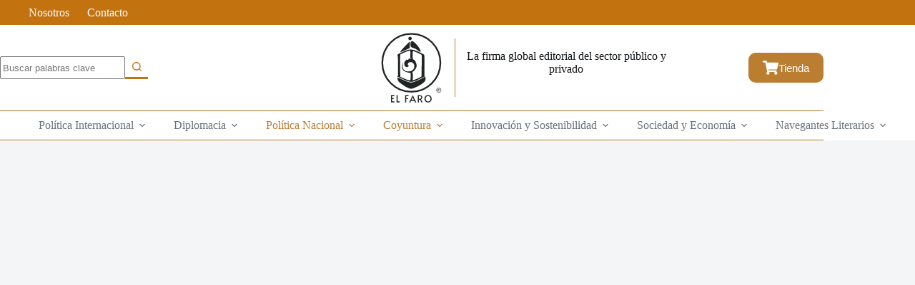

--- FILE ---
content_type: text/html; charset=UTF-8
request_url: https://elfaroluzyciencia.com/2018/12/entrevistas-exclusivas-regidores-de-acolman-hacen-el-cambio/
body_size: 60428
content:
<!doctype html>
<html lang="es">
<head>
	
	<meta charset="UTF-8">
	<meta name="viewport" content="width=device-width, initial-scale=1, maximum-scale=5, viewport-fit=cover">
	<link rel="profile" href="https://gmpg.org/xfn/11">

	<title>Entrevistas Exclusivas: Regidores de Acolman hacen el cambio. &#8211; El Faro Luz y Ciencia</title>
<meta name='robots' content='max-image-preview:large' />
<script>
window.koko_analytics = {"url":"https:\/\/elfaroluzyciencia.com\/wp-admin\/admin-ajax.php?action=koko_analytics_collect","site_url":"https:\/\/elfaroluzyciencia.com","post_id":1209,"path":"\/2018\/12\/entrevistas-exclusivas-regidores-de-acolman-hacen-el-cambio\/","method":"cookie","use_cookie":true};
</script>
<script>window._wca = window._wca || [];</script>
<link rel='dns-prefetch' href='//stats.wp.com' />
<link rel='preconnect' href='//i0.wp.com' />
<link rel='preconnect' href='//c0.wp.com' />
<link rel="alternate" type="application/rss+xml" title="El Faro Luz y Ciencia &raquo; Feed" href="https://elfaroluzyciencia.com/feed/" />
<link rel="alternate" type="application/rss+xml" title="El Faro Luz y Ciencia &raquo; Feed de los comentarios" href="https://elfaroluzyciencia.com/comments/feed/" />
<link rel="alternate" type="application/rss+xml" title="El Faro Luz y Ciencia &raquo; Comentario Entrevistas Exclusivas: Regidores de Acolman hacen el cambio. del feed" href="https://elfaroluzyciencia.com/2018/12/entrevistas-exclusivas-regidores-de-acolman-hacen-el-cambio/feed/" />
<link rel="alternate" title="oEmbed (JSON)" type="application/json+oembed" href="https://elfaroluzyciencia.com/wp-json/oembed/1.0/embed?url=https%3A%2F%2Felfaroluzyciencia.com%2F2018%2F12%2Fentrevistas-exclusivas-regidores-de-acolman-hacen-el-cambio%2F" />
<link rel="alternate" title="oEmbed (XML)" type="text/xml+oembed" href="https://elfaroluzyciencia.com/wp-json/oembed/1.0/embed?url=https%3A%2F%2Felfaroluzyciencia.com%2F2018%2F12%2Fentrevistas-exclusivas-regidores-de-acolman-hacen-el-cambio%2F&#038;format=xml" />
<style id='wp-img-auto-sizes-contain-inline-css'>
img:is([sizes=auto i],[sizes^="auto," i]){contain-intrinsic-size:3000px 1500px}
/*# sourceURL=wp-img-auto-sizes-contain-inline-css */
</style>

<link rel='stylesheet' id='jetpack_related-posts-css' href='https://c0.wp.com/p/jetpack/15.4/modules/related-posts/related-posts.css' media='all' />
<link rel='stylesheet' id='wp-block-library-css' href='https://c0.wp.com/c/6.9/wp-includes/css/dist/block-library/style.min.css' media='all' />
<link rel='stylesheet' id='mediaelement-css' href='https://c0.wp.com/c/6.9/wp-includes/js/mediaelement/mediaelementplayer-legacy.min.css' media='all' />
<link rel='stylesheet' id='wp-mediaelement-css' href='https://c0.wp.com/c/6.9/wp-includes/js/mediaelement/wp-mediaelement.min.css' media='all' />
<style id='jetpack-sharing-buttons-style-inline-css'>
.jetpack-sharing-buttons__services-list{display:flex;flex-direction:row;flex-wrap:wrap;gap:0;list-style-type:none;margin:5px;padding:0}.jetpack-sharing-buttons__services-list.has-small-icon-size{font-size:12px}.jetpack-sharing-buttons__services-list.has-normal-icon-size{font-size:16px}.jetpack-sharing-buttons__services-list.has-large-icon-size{font-size:24px}.jetpack-sharing-buttons__services-list.has-huge-icon-size{font-size:36px}@media print{.jetpack-sharing-buttons__services-list{display:none!important}}.editor-styles-wrapper .wp-block-jetpack-sharing-buttons{gap:0;padding-inline-start:0}ul.jetpack-sharing-buttons__services-list.has-background{padding:1.25em 2.375em}
/*# sourceURL=https://elfaroluzyciencia.com/wp-content/plugins/jetpack/_inc/blocks/sharing-buttons/view.css */
</style>
<link rel='stylesheet' id='fontawesome-free-css' href='https://elfaroluzyciencia.com/wp-content/plugins/getwid/vendors/fontawesome-free/css/all.min.css?ver=5.5.0' media='all' />
<link rel='stylesheet' id='slick-css' href='https://elfaroluzyciencia.com/wp-content/plugins/getwid/vendors/slick/slick/slick.min.css?ver=1.9.0' media='all' />
<link rel='stylesheet' id='slick-theme-css' href='https://elfaroluzyciencia.com/wp-content/plugins/getwid/vendors/slick/slick/slick-theme.min.css?ver=1.9.0' media='all' />
<link rel='stylesheet' id='mp-fancybox-css' href='https://elfaroluzyciencia.com/wp-content/plugins/getwid/vendors/mp-fancybox/jquery.fancybox.min.css?ver=3.5.7-mp.1' media='all' />
<link rel='stylesheet' id='getwid-blocks-css' href='https://elfaroluzyciencia.com/wp-content/plugins/getwid/assets/css/blocks.style.css?ver=2.1.3' media='all' />
<style id='getwid-blocks-inline-css'>
.wp-block-getwid-section .wp-block-getwid-section__wrapper .wp-block-getwid-section__inner-wrapper{max-width: 1400px;}
/*# sourceURL=getwid-blocks-inline-css */
</style>
<style id='global-styles-inline-css'>
:root{--wp--preset--aspect-ratio--square: 1;--wp--preset--aspect-ratio--4-3: 4/3;--wp--preset--aspect-ratio--3-4: 3/4;--wp--preset--aspect-ratio--3-2: 3/2;--wp--preset--aspect-ratio--2-3: 2/3;--wp--preset--aspect-ratio--16-9: 16/9;--wp--preset--aspect-ratio--9-16: 9/16;--wp--preset--color--black: #000000;--wp--preset--color--cyan-bluish-gray: #abb8c3;--wp--preset--color--white: #ffffff;--wp--preset--color--pale-pink: #f78da7;--wp--preset--color--vivid-red: #cf2e2e;--wp--preset--color--luminous-vivid-orange: #ff6900;--wp--preset--color--luminous-vivid-amber: #fcb900;--wp--preset--color--light-green-cyan: #7bdcb5;--wp--preset--color--vivid-green-cyan: #00d084;--wp--preset--color--pale-cyan-blue: #8ed1fc;--wp--preset--color--vivid-cyan-blue: #0693e3;--wp--preset--color--vivid-purple: #9b51e0;--wp--preset--color--palette-color-1: var(--theme-palette-color-1, #550507);--wp--preset--color--palette-color-2: var(--theme-palette-color-2, #AD8C3B);--wp--preset--color--palette-color-3: var(--theme-palette-color-3, #202425);--wp--preset--color--palette-color-4: var(--theme-palette-color-4, #130f40);--wp--preset--color--palette-color-5: var(--theme-palette-color-5, #e1e8ed);--wp--preset--color--palette-color-6: var(--theme-palette-color-6, #f2f5f7);--wp--preset--color--palette-color-7: var(--theme-palette-color-7, #FAFBFC);--wp--preset--color--palette-color-8: var(--theme-palette-color-8, #ffffff);--wp--preset--gradient--vivid-cyan-blue-to-vivid-purple: linear-gradient(135deg,rgb(6,147,227) 0%,rgb(155,81,224) 100%);--wp--preset--gradient--light-green-cyan-to-vivid-green-cyan: linear-gradient(135deg,rgb(122,220,180) 0%,rgb(0,208,130) 100%);--wp--preset--gradient--luminous-vivid-amber-to-luminous-vivid-orange: linear-gradient(135deg,rgb(252,185,0) 0%,rgb(255,105,0) 100%);--wp--preset--gradient--luminous-vivid-orange-to-vivid-red: linear-gradient(135deg,rgb(255,105,0) 0%,rgb(207,46,46) 100%);--wp--preset--gradient--very-light-gray-to-cyan-bluish-gray: linear-gradient(135deg,rgb(238,238,238) 0%,rgb(169,184,195) 100%);--wp--preset--gradient--cool-to-warm-spectrum: linear-gradient(135deg,rgb(74,234,220) 0%,rgb(151,120,209) 20%,rgb(207,42,186) 40%,rgb(238,44,130) 60%,rgb(251,105,98) 80%,rgb(254,248,76) 100%);--wp--preset--gradient--blush-light-purple: linear-gradient(135deg,rgb(255,206,236) 0%,rgb(152,150,240) 100%);--wp--preset--gradient--blush-bordeaux: linear-gradient(135deg,rgb(254,205,165) 0%,rgb(254,45,45) 50%,rgb(107,0,62) 100%);--wp--preset--gradient--luminous-dusk: linear-gradient(135deg,rgb(255,203,112) 0%,rgb(199,81,192) 50%,rgb(65,88,208) 100%);--wp--preset--gradient--pale-ocean: linear-gradient(135deg,rgb(255,245,203) 0%,rgb(182,227,212) 50%,rgb(51,167,181) 100%);--wp--preset--gradient--electric-grass: linear-gradient(135deg,rgb(202,248,128) 0%,rgb(113,206,126) 100%);--wp--preset--gradient--midnight: linear-gradient(135deg,rgb(2,3,129) 0%,rgb(40,116,252) 100%);--wp--preset--gradient--juicy-peach: linear-gradient(to right, #ffecd2 0%, #fcb69f 100%);--wp--preset--gradient--young-passion: linear-gradient(to right, #ff8177 0%, #ff867a 0%, #ff8c7f 21%, #f99185 52%, #cf556c 78%, #b12a5b 100%);--wp--preset--gradient--true-sunset: linear-gradient(to right, #fa709a 0%, #fee140 100%);--wp--preset--gradient--morpheus-den: linear-gradient(to top, #30cfd0 0%, #330867 100%);--wp--preset--gradient--plum-plate: linear-gradient(135deg, #667eea 0%, #764ba2 100%);--wp--preset--gradient--aqua-splash: linear-gradient(15deg, #13547a 0%, #80d0c7 100%);--wp--preset--gradient--love-kiss: linear-gradient(to top, #ff0844 0%, #ffb199 100%);--wp--preset--gradient--new-retrowave: linear-gradient(to top, #3b41c5 0%, #a981bb 49%, #ffc8a9 100%);--wp--preset--gradient--plum-bath: linear-gradient(to top, #cc208e 0%, #6713d2 100%);--wp--preset--gradient--high-flight: linear-gradient(to right, #0acffe 0%, #495aff 100%);--wp--preset--gradient--teen-party: linear-gradient(-225deg, #FF057C 0%, #8D0B93 50%, #321575 100%);--wp--preset--gradient--fabled-sunset: linear-gradient(-225deg, #231557 0%, #44107A 29%, #FF1361 67%, #FFF800 100%);--wp--preset--gradient--arielle-smile: radial-gradient(circle 248px at center, #16d9e3 0%, #30c7ec 47%, #46aef7 100%);--wp--preset--gradient--itmeo-branding: linear-gradient(180deg, #2af598 0%, #009efd 100%);--wp--preset--gradient--deep-blue: linear-gradient(to right, #6a11cb 0%, #2575fc 100%);--wp--preset--gradient--strong-bliss: linear-gradient(to right, #f78ca0 0%, #f9748f 19%, #fd868c 60%, #fe9a8b 100%);--wp--preset--gradient--sweet-period: linear-gradient(to top, #3f51b1 0%, #5a55ae 13%, #7b5fac 25%, #8f6aae 38%, #a86aa4 50%, #cc6b8e 62%, #f18271 75%, #f3a469 87%, #f7c978 100%);--wp--preset--gradient--purple-division: linear-gradient(to top, #7028e4 0%, #e5b2ca 100%);--wp--preset--gradient--cold-evening: linear-gradient(to top, #0c3483 0%, #a2b6df 100%, #6b8cce 100%, #a2b6df 100%);--wp--preset--gradient--mountain-rock: linear-gradient(to right, #868f96 0%, #596164 100%);--wp--preset--gradient--desert-hump: linear-gradient(to top, #c79081 0%, #dfa579 100%);--wp--preset--gradient--ethernal-constance: linear-gradient(to top, #09203f 0%, #537895 100%);--wp--preset--gradient--happy-memories: linear-gradient(-60deg, #ff5858 0%, #f09819 100%);--wp--preset--gradient--grown-early: linear-gradient(to top, #0ba360 0%, #3cba92 100%);--wp--preset--gradient--morning-salad: linear-gradient(-225deg, #B7F8DB 0%, #50A7C2 100%);--wp--preset--gradient--night-call: linear-gradient(-225deg, #AC32E4 0%, #7918F2 48%, #4801FF 100%);--wp--preset--gradient--mind-crawl: linear-gradient(-225deg, #473B7B 0%, #3584A7 51%, #30D2BE 100%);--wp--preset--gradient--angel-care: linear-gradient(-225deg, #FFE29F 0%, #FFA99F 48%, #FF719A 100%);--wp--preset--gradient--juicy-cake: linear-gradient(to top, #e14fad 0%, #f9d423 100%);--wp--preset--gradient--rich-metal: linear-gradient(to right, #d7d2cc 0%, #304352 100%);--wp--preset--gradient--mole-hall: linear-gradient(-20deg, #616161 0%, #9bc5c3 100%);--wp--preset--gradient--cloudy-knoxville: linear-gradient(120deg, #fdfbfb 0%, #ebedee 100%);--wp--preset--gradient--soft-grass: linear-gradient(to top, #c1dfc4 0%, #deecdd 100%);--wp--preset--gradient--saint-petersburg: linear-gradient(135deg, #f5f7fa 0%, #c3cfe2 100%);--wp--preset--gradient--everlasting-sky: linear-gradient(135deg, #fdfcfb 0%, #e2d1c3 100%);--wp--preset--gradient--kind-steel: linear-gradient(-20deg, #e9defa 0%, #fbfcdb 100%);--wp--preset--gradient--over-sun: linear-gradient(60deg, #abecd6 0%, #fbed96 100%);--wp--preset--gradient--premium-white: linear-gradient(to top, #d5d4d0 0%, #d5d4d0 1%, #eeeeec 31%, #efeeec 75%, #e9e9e7 100%);--wp--preset--gradient--clean-mirror: linear-gradient(45deg, #93a5cf 0%, #e4efe9 100%);--wp--preset--gradient--wild-apple: linear-gradient(to top, #d299c2 0%, #fef9d7 100%);--wp--preset--gradient--snow-again: linear-gradient(to top, #e6e9f0 0%, #eef1f5 100%);--wp--preset--gradient--confident-cloud: linear-gradient(to top, #dad4ec 0%, #dad4ec 1%, #f3e7e9 100%);--wp--preset--gradient--glass-water: linear-gradient(to top, #dfe9f3 0%, white 100%);--wp--preset--gradient--perfect-white: linear-gradient(-225deg, #E3FDF5 0%, #FFE6FA 100%);--wp--preset--font-size--small: 13px;--wp--preset--font-size--medium: 20px;--wp--preset--font-size--large: clamp(22px, 1.375rem + ((1vw - 3.2px) * 0.625), 30px);--wp--preset--font-size--x-large: clamp(30px, 1.875rem + ((1vw - 3.2px) * 1.563), 50px);--wp--preset--font-size--xx-large: clamp(45px, 2.813rem + ((1vw - 3.2px) * 2.734), 80px);--wp--preset--font-family--poppins: Poppins;--wp--preset--spacing--20: 0.44rem;--wp--preset--spacing--30: 0.67rem;--wp--preset--spacing--40: 1rem;--wp--preset--spacing--50: 1.5rem;--wp--preset--spacing--60: 2.25rem;--wp--preset--spacing--70: 3.38rem;--wp--preset--spacing--80: 5.06rem;--wp--preset--shadow--natural: 6px 6px 9px rgba(0, 0, 0, 0.2);--wp--preset--shadow--deep: 12px 12px 50px rgba(0, 0, 0, 0.4);--wp--preset--shadow--sharp: 6px 6px 0px rgba(0, 0, 0, 0.2);--wp--preset--shadow--outlined: 6px 6px 0px -3px rgb(255, 255, 255), 6px 6px rgb(0, 0, 0);--wp--preset--shadow--crisp: 6px 6px 0px rgb(0, 0, 0);}:root { --wp--style--global--content-size: var(--theme-block-max-width);--wp--style--global--wide-size: var(--theme-block-wide-max-width); }:where(body) { margin: 0; }.wp-site-blocks > .alignleft { float: left; margin-right: 2em; }.wp-site-blocks > .alignright { float: right; margin-left: 2em; }.wp-site-blocks > .aligncenter { justify-content: center; margin-left: auto; margin-right: auto; }:where(.wp-site-blocks) > * { margin-block-start: var(--theme-content-spacing); margin-block-end: 0; }:where(.wp-site-blocks) > :first-child { margin-block-start: 0; }:where(.wp-site-blocks) > :last-child { margin-block-end: 0; }:root { --wp--style--block-gap: var(--theme-content-spacing); }:root :where(.is-layout-flow) > :first-child{margin-block-start: 0;}:root :where(.is-layout-flow) > :last-child{margin-block-end: 0;}:root :where(.is-layout-flow) > *{margin-block-start: var(--theme-content-spacing);margin-block-end: 0;}:root :where(.is-layout-constrained) > :first-child{margin-block-start: 0;}:root :where(.is-layout-constrained) > :last-child{margin-block-end: 0;}:root :where(.is-layout-constrained) > *{margin-block-start: var(--theme-content-spacing);margin-block-end: 0;}:root :where(.is-layout-flex){gap: var(--theme-content-spacing);}:root :where(.is-layout-grid){gap: var(--theme-content-spacing);}.is-layout-flow > .alignleft{float: left;margin-inline-start: 0;margin-inline-end: 2em;}.is-layout-flow > .alignright{float: right;margin-inline-start: 2em;margin-inline-end: 0;}.is-layout-flow > .aligncenter{margin-left: auto !important;margin-right: auto !important;}.is-layout-constrained > .alignleft{float: left;margin-inline-start: 0;margin-inline-end: 2em;}.is-layout-constrained > .alignright{float: right;margin-inline-start: 2em;margin-inline-end: 0;}.is-layout-constrained > .aligncenter{margin-left: auto !important;margin-right: auto !important;}.is-layout-constrained > :where(:not(.alignleft):not(.alignright):not(.alignfull)){max-width: var(--wp--style--global--content-size);margin-left: auto !important;margin-right: auto !important;}.is-layout-constrained > .alignwide{max-width: var(--wp--style--global--wide-size);}body .is-layout-flex{display: flex;}.is-layout-flex{flex-wrap: wrap;align-items: center;}.is-layout-flex > :is(*, div){margin: 0;}body .is-layout-grid{display: grid;}.is-layout-grid > :is(*, div){margin: 0;}body{padding-top: 0px;padding-right: 0px;padding-bottom: 0px;padding-left: 0px;}:root :where(.wp-element-button, .wp-block-button__link){font-style: inherit;font-weight: inherit;letter-spacing: inherit;text-transform: inherit;}.has-black-color{color: var(--wp--preset--color--black) !important;}.has-cyan-bluish-gray-color{color: var(--wp--preset--color--cyan-bluish-gray) !important;}.has-white-color{color: var(--wp--preset--color--white) !important;}.has-pale-pink-color{color: var(--wp--preset--color--pale-pink) !important;}.has-vivid-red-color{color: var(--wp--preset--color--vivid-red) !important;}.has-luminous-vivid-orange-color{color: var(--wp--preset--color--luminous-vivid-orange) !important;}.has-luminous-vivid-amber-color{color: var(--wp--preset--color--luminous-vivid-amber) !important;}.has-light-green-cyan-color{color: var(--wp--preset--color--light-green-cyan) !important;}.has-vivid-green-cyan-color{color: var(--wp--preset--color--vivid-green-cyan) !important;}.has-pale-cyan-blue-color{color: var(--wp--preset--color--pale-cyan-blue) !important;}.has-vivid-cyan-blue-color{color: var(--wp--preset--color--vivid-cyan-blue) !important;}.has-vivid-purple-color{color: var(--wp--preset--color--vivid-purple) !important;}.has-palette-color-1-color{color: var(--wp--preset--color--palette-color-1) !important;}.has-palette-color-2-color{color: var(--wp--preset--color--palette-color-2) !important;}.has-palette-color-3-color{color: var(--wp--preset--color--palette-color-3) !important;}.has-palette-color-4-color{color: var(--wp--preset--color--palette-color-4) !important;}.has-palette-color-5-color{color: var(--wp--preset--color--palette-color-5) !important;}.has-palette-color-6-color{color: var(--wp--preset--color--palette-color-6) !important;}.has-palette-color-7-color{color: var(--wp--preset--color--palette-color-7) !important;}.has-palette-color-8-color{color: var(--wp--preset--color--palette-color-8) !important;}.has-black-background-color{background-color: var(--wp--preset--color--black) !important;}.has-cyan-bluish-gray-background-color{background-color: var(--wp--preset--color--cyan-bluish-gray) !important;}.has-white-background-color{background-color: var(--wp--preset--color--white) !important;}.has-pale-pink-background-color{background-color: var(--wp--preset--color--pale-pink) !important;}.has-vivid-red-background-color{background-color: var(--wp--preset--color--vivid-red) !important;}.has-luminous-vivid-orange-background-color{background-color: var(--wp--preset--color--luminous-vivid-orange) !important;}.has-luminous-vivid-amber-background-color{background-color: var(--wp--preset--color--luminous-vivid-amber) !important;}.has-light-green-cyan-background-color{background-color: var(--wp--preset--color--light-green-cyan) !important;}.has-vivid-green-cyan-background-color{background-color: var(--wp--preset--color--vivid-green-cyan) !important;}.has-pale-cyan-blue-background-color{background-color: var(--wp--preset--color--pale-cyan-blue) !important;}.has-vivid-cyan-blue-background-color{background-color: var(--wp--preset--color--vivid-cyan-blue) !important;}.has-vivid-purple-background-color{background-color: var(--wp--preset--color--vivid-purple) !important;}.has-palette-color-1-background-color{background-color: var(--wp--preset--color--palette-color-1) !important;}.has-palette-color-2-background-color{background-color: var(--wp--preset--color--palette-color-2) !important;}.has-palette-color-3-background-color{background-color: var(--wp--preset--color--palette-color-3) !important;}.has-palette-color-4-background-color{background-color: var(--wp--preset--color--palette-color-4) !important;}.has-palette-color-5-background-color{background-color: var(--wp--preset--color--palette-color-5) !important;}.has-palette-color-6-background-color{background-color: var(--wp--preset--color--palette-color-6) !important;}.has-palette-color-7-background-color{background-color: var(--wp--preset--color--palette-color-7) !important;}.has-palette-color-8-background-color{background-color: var(--wp--preset--color--palette-color-8) !important;}.has-black-border-color{border-color: var(--wp--preset--color--black) !important;}.has-cyan-bluish-gray-border-color{border-color: var(--wp--preset--color--cyan-bluish-gray) !important;}.has-white-border-color{border-color: var(--wp--preset--color--white) !important;}.has-pale-pink-border-color{border-color: var(--wp--preset--color--pale-pink) !important;}.has-vivid-red-border-color{border-color: var(--wp--preset--color--vivid-red) !important;}.has-luminous-vivid-orange-border-color{border-color: var(--wp--preset--color--luminous-vivid-orange) !important;}.has-luminous-vivid-amber-border-color{border-color: var(--wp--preset--color--luminous-vivid-amber) !important;}.has-light-green-cyan-border-color{border-color: var(--wp--preset--color--light-green-cyan) !important;}.has-vivid-green-cyan-border-color{border-color: var(--wp--preset--color--vivid-green-cyan) !important;}.has-pale-cyan-blue-border-color{border-color: var(--wp--preset--color--pale-cyan-blue) !important;}.has-vivid-cyan-blue-border-color{border-color: var(--wp--preset--color--vivid-cyan-blue) !important;}.has-vivid-purple-border-color{border-color: var(--wp--preset--color--vivid-purple) !important;}.has-palette-color-1-border-color{border-color: var(--wp--preset--color--palette-color-1) !important;}.has-palette-color-2-border-color{border-color: var(--wp--preset--color--palette-color-2) !important;}.has-palette-color-3-border-color{border-color: var(--wp--preset--color--palette-color-3) !important;}.has-palette-color-4-border-color{border-color: var(--wp--preset--color--palette-color-4) !important;}.has-palette-color-5-border-color{border-color: var(--wp--preset--color--palette-color-5) !important;}.has-palette-color-6-border-color{border-color: var(--wp--preset--color--palette-color-6) !important;}.has-palette-color-7-border-color{border-color: var(--wp--preset--color--palette-color-7) !important;}.has-palette-color-8-border-color{border-color: var(--wp--preset--color--palette-color-8) !important;}.has-vivid-cyan-blue-to-vivid-purple-gradient-background{background: var(--wp--preset--gradient--vivid-cyan-blue-to-vivid-purple) !important;}.has-light-green-cyan-to-vivid-green-cyan-gradient-background{background: var(--wp--preset--gradient--light-green-cyan-to-vivid-green-cyan) !important;}.has-luminous-vivid-amber-to-luminous-vivid-orange-gradient-background{background: var(--wp--preset--gradient--luminous-vivid-amber-to-luminous-vivid-orange) !important;}.has-luminous-vivid-orange-to-vivid-red-gradient-background{background: var(--wp--preset--gradient--luminous-vivid-orange-to-vivid-red) !important;}.has-very-light-gray-to-cyan-bluish-gray-gradient-background{background: var(--wp--preset--gradient--very-light-gray-to-cyan-bluish-gray) !important;}.has-cool-to-warm-spectrum-gradient-background{background: var(--wp--preset--gradient--cool-to-warm-spectrum) !important;}.has-blush-light-purple-gradient-background{background: var(--wp--preset--gradient--blush-light-purple) !important;}.has-blush-bordeaux-gradient-background{background: var(--wp--preset--gradient--blush-bordeaux) !important;}.has-luminous-dusk-gradient-background{background: var(--wp--preset--gradient--luminous-dusk) !important;}.has-pale-ocean-gradient-background{background: var(--wp--preset--gradient--pale-ocean) !important;}.has-electric-grass-gradient-background{background: var(--wp--preset--gradient--electric-grass) !important;}.has-midnight-gradient-background{background: var(--wp--preset--gradient--midnight) !important;}.has-juicy-peach-gradient-background{background: var(--wp--preset--gradient--juicy-peach) !important;}.has-young-passion-gradient-background{background: var(--wp--preset--gradient--young-passion) !important;}.has-true-sunset-gradient-background{background: var(--wp--preset--gradient--true-sunset) !important;}.has-morpheus-den-gradient-background{background: var(--wp--preset--gradient--morpheus-den) !important;}.has-plum-plate-gradient-background{background: var(--wp--preset--gradient--plum-plate) !important;}.has-aqua-splash-gradient-background{background: var(--wp--preset--gradient--aqua-splash) !important;}.has-love-kiss-gradient-background{background: var(--wp--preset--gradient--love-kiss) !important;}.has-new-retrowave-gradient-background{background: var(--wp--preset--gradient--new-retrowave) !important;}.has-plum-bath-gradient-background{background: var(--wp--preset--gradient--plum-bath) !important;}.has-high-flight-gradient-background{background: var(--wp--preset--gradient--high-flight) !important;}.has-teen-party-gradient-background{background: var(--wp--preset--gradient--teen-party) !important;}.has-fabled-sunset-gradient-background{background: var(--wp--preset--gradient--fabled-sunset) !important;}.has-arielle-smile-gradient-background{background: var(--wp--preset--gradient--arielle-smile) !important;}.has-itmeo-branding-gradient-background{background: var(--wp--preset--gradient--itmeo-branding) !important;}.has-deep-blue-gradient-background{background: var(--wp--preset--gradient--deep-blue) !important;}.has-strong-bliss-gradient-background{background: var(--wp--preset--gradient--strong-bliss) !important;}.has-sweet-period-gradient-background{background: var(--wp--preset--gradient--sweet-period) !important;}.has-purple-division-gradient-background{background: var(--wp--preset--gradient--purple-division) !important;}.has-cold-evening-gradient-background{background: var(--wp--preset--gradient--cold-evening) !important;}.has-mountain-rock-gradient-background{background: var(--wp--preset--gradient--mountain-rock) !important;}.has-desert-hump-gradient-background{background: var(--wp--preset--gradient--desert-hump) !important;}.has-ethernal-constance-gradient-background{background: var(--wp--preset--gradient--ethernal-constance) !important;}.has-happy-memories-gradient-background{background: var(--wp--preset--gradient--happy-memories) !important;}.has-grown-early-gradient-background{background: var(--wp--preset--gradient--grown-early) !important;}.has-morning-salad-gradient-background{background: var(--wp--preset--gradient--morning-salad) !important;}.has-night-call-gradient-background{background: var(--wp--preset--gradient--night-call) !important;}.has-mind-crawl-gradient-background{background: var(--wp--preset--gradient--mind-crawl) !important;}.has-angel-care-gradient-background{background: var(--wp--preset--gradient--angel-care) !important;}.has-juicy-cake-gradient-background{background: var(--wp--preset--gradient--juicy-cake) !important;}.has-rich-metal-gradient-background{background: var(--wp--preset--gradient--rich-metal) !important;}.has-mole-hall-gradient-background{background: var(--wp--preset--gradient--mole-hall) !important;}.has-cloudy-knoxville-gradient-background{background: var(--wp--preset--gradient--cloudy-knoxville) !important;}.has-soft-grass-gradient-background{background: var(--wp--preset--gradient--soft-grass) !important;}.has-saint-petersburg-gradient-background{background: var(--wp--preset--gradient--saint-petersburg) !important;}.has-everlasting-sky-gradient-background{background: var(--wp--preset--gradient--everlasting-sky) !important;}.has-kind-steel-gradient-background{background: var(--wp--preset--gradient--kind-steel) !important;}.has-over-sun-gradient-background{background: var(--wp--preset--gradient--over-sun) !important;}.has-premium-white-gradient-background{background: var(--wp--preset--gradient--premium-white) !important;}.has-clean-mirror-gradient-background{background: var(--wp--preset--gradient--clean-mirror) !important;}.has-wild-apple-gradient-background{background: var(--wp--preset--gradient--wild-apple) !important;}.has-snow-again-gradient-background{background: var(--wp--preset--gradient--snow-again) !important;}.has-confident-cloud-gradient-background{background: var(--wp--preset--gradient--confident-cloud) !important;}.has-glass-water-gradient-background{background: var(--wp--preset--gradient--glass-water) !important;}.has-perfect-white-gradient-background{background: var(--wp--preset--gradient--perfect-white) !important;}.has-small-font-size{font-size: var(--wp--preset--font-size--small) !important;}.has-medium-font-size{font-size: var(--wp--preset--font-size--medium) !important;}.has-large-font-size{font-size: var(--wp--preset--font-size--large) !important;}.has-x-large-font-size{font-size: var(--wp--preset--font-size--x-large) !important;}.has-xx-large-font-size{font-size: var(--wp--preset--font-size--xx-large) !important;}.has-poppins-font-family{font-family: var(--wp--preset--font-family--poppins) !important;}
:root :where(.wp-block-pullquote){font-size: clamp(0.984em, 0.984rem + ((1vw - 0.2em) * 0.645), 1.5em);line-height: 1.6;}
/*# sourceURL=global-styles-inline-css */
</style>
<style id='woocommerce-inline-inline-css'>
.woocommerce form .form-row .required { visibility: visible; }
/*# sourceURL=woocommerce-inline-inline-css */
</style>
<link rel='stylesheet' id='ct-main-styles-css' href='https://elfaroluzyciencia.com/wp-content/themes/blocksy/static/bundle/main.min.css?ver=2.1.23' media='all' />
<link rel='stylesheet' id='ct-woocommerce-styles-css' href='https://elfaroluzyciencia.com/wp-content/themes/blocksy/static/bundle/woocommerce.min.css?ver=2.1.23' media='all' />
<link rel='stylesheet' id='ct-page-title-styles-css' href='https://elfaroluzyciencia.com/wp-content/themes/blocksy/static/bundle/page-title.min.css?ver=2.1.23' media='all' />
<link rel='stylesheet' id='ct-getwid-styles-css' href='https://elfaroluzyciencia.com/wp-content/themes/blocksy/static/bundle/getwid.min.css?ver=2.1.23' media='all' />
<link rel='stylesheet' id='ct-stackable-styles-css' href='https://elfaroluzyciencia.com/wp-content/themes/blocksy/static/bundle/stackable.min.css?ver=2.1.23' media='all' />
<link rel='stylesheet' id='ct-share-box-styles-css' href='https://elfaroluzyciencia.com/wp-content/themes/blocksy/static/bundle/share-box.min.css?ver=2.1.23' media='all' />
<link rel='stylesheet' id='blocksy-pro-search-input-styles-css' href='https://elfaroluzyciencia.com/wp-content/plugins/blocksy-companion-pro/framework/premium/static/bundle/search-input.min.css?ver=2.1.23' media='all' />
<link rel='stylesheet' id='blocksy-pro-divider-styles-css' href='https://elfaroluzyciencia.com/wp-content/plugins/blocksy-companion-pro/framework/premium/static/bundle/divider.min.css?ver=2.1.23' media='all' />
<link rel='stylesheet' id='blocksy-ext-trending-styles-css' href='https://elfaroluzyciencia.com/wp-content/plugins/blocksy-companion-pro/framework/extensions/trending/static/bundle/main.min.css?ver=2.1.23' media='all' />
<link rel='stylesheet' id='blocksy-ext-post-types-extra-styles-css' href='https://elfaroluzyciencia.com/wp-content/plugins/blocksy-companion-pro/framework/premium/extensions/post-types-extra/static/bundle/main.min.css?ver=2.1.23' media='all' />
<link rel='stylesheet' id='blocksy-ext-mega-menu-styles-css' href='https://elfaroluzyciencia.com/wp-content/plugins/blocksy-companion-pro/framework/premium/extensions/mega-menu/static/bundle/main.min.css?ver=2.1.23' media='all' />
<link rel='stylesheet' id='blocksy-ext-woocommerce-extra-styles-css' href='https://elfaroluzyciencia.com/wp-content/plugins/blocksy-companion-pro/framework/premium/extensions/woocommerce-extra/static/bundle/main.min.css?ver=2.1.23' media='all' />
<link rel='stylesheet' id='blocksy-ext-woocommerce-extra-custom-badges-styles-css' href='https://elfaroluzyciencia.com/wp-content/plugins/blocksy-companion-pro/framework/premium/extensions/woocommerce-extra/static/bundle/custom-badges.min.css?ver=2.1.23' media='all' />
<script id="jetpack_related-posts-js-extra">
var related_posts_js_options = {"post_heading":"h4"};
//# sourceURL=jetpack_related-posts-js-extra
</script>
<script src="https://c0.wp.com/p/jetpack/15.4/_inc/build/related-posts/related-posts.min.js" id="jetpack_related-posts-js"></script>
<script src="https://c0.wp.com/c/6.9/wp-includes/js/jquery/jquery.min.js" id="jquery-core-js"></script>
<script src="https://c0.wp.com/c/6.9/wp-includes/js/jquery/jquery-migrate.min.js" id="jquery-migrate-js"></script>
<script src="https://c0.wp.com/p/woocommerce/10.4.3/assets/js/jquery-blockui/jquery.blockUI.min.js" id="wc-jquery-blockui-js" defer data-wp-strategy="defer"></script>
<script id="wc-add-to-cart-js-extra">
var wc_add_to_cart_params = {"ajax_url":"/wp-admin/admin-ajax.php","wc_ajax_url":"/?wc-ajax=%%endpoint%%","i18n_view_cart":"Ver carrito","cart_url":"https://elfaroluzyciencia.com/carrito/","is_cart":"","cart_redirect_after_add":"no"};
//# sourceURL=wc-add-to-cart-js-extra
</script>
<script src="https://c0.wp.com/p/woocommerce/10.4.3/assets/js/frontend/add-to-cart.min.js" id="wc-add-to-cart-js" defer data-wp-strategy="defer"></script>
<script src="https://c0.wp.com/p/woocommerce/10.4.3/assets/js/js-cookie/js.cookie.min.js" id="wc-js-cookie-js" defer data-wp-strategy="defer"></script>
<script id="woocommerce-js-extra">
var woocommerce_params = {"ajax_url":"/wp-admin/admin-ajax.php","wc_ajax_url":"/?wc-ajax=%%endpoint%%","i18n_password_show":"Mostrar contrase\u00f1a","i18n_password_hide":"Ocultar contrase\u00f1a"};
//# sourceURL=woocommerce-js-extra
</script>
<script src="https://c0.wp.com/p/woocommerce/10.4.3/assets/js/frontend/woocommerce.min.js" id="woocommerce-js" defer data-wp-strategy="defer"></script>
<script id="WCPAY_ASSETS-js-extra">
var wcpayAssets = {"url":"https://elfaroluzyciencia.com/wp-content/plugins/woocommerce-payments/dist/"};
//# sourceURL=WCPAY_ASSETS-js-extra
</script>
<script src="https://stats.wp.com/s-202604.js" id="woocommerce-analytics-js" defer data-wp-strategy="defer"></script>
<link rel="https://api.w.org/" href="https://elfaroluzyciencia.com/wp-json/" /><link rel="alternate" title="JSON" type="application/json" href="https://elfaroluzyciencia.com/wp-json/wp/v2/posts/1209" /><link rel="EditURI" type="application/rsd+xml" title="RSD" href="https://elfaroluzyciencia.com/xmlrpc.php?rsd" />
<meta name="generator" content="WordPress 6.9" />
<meta name="generator" content="WooCommerce 10.4.3" />
<link rel="canonical" href="https://elfaroluzyciencia.com/2018/12/entrevistas-exclusivas-regidores-de-acolman-hacen-el-cambio/" />
<link rel='shortlink' href='https://wp.me/petLdA-jv' />
	<style>img#wpstats{display:none}</style>
		<noscript><link rel='stylesheet' href='https://elfaroluzyciencia.com/wp-content/themes/blocksy/static/bundle/no-scripts.min.css' type='text/css'></noscript>
<style id="ct-main-styles-inline-css">@font-face {font-family:'Poppins';font-style:italic;font-weight:100;font-display:swap;src:url(http://elfaroluzyciencia.com/wp-content/uploads/blocksy/local-google-fonts/s/poppins/v20/pxiAyp8kv8JHgFVrJJLmE0tDMPKhSkFEkm8.woff2) format('woff2');unicode-range:U+0900-097F, U+1CD0-1CF6, U+1CF8-1CF9, U+200C-200D, U+20A8, U+20B9, U+25CC, U+A830-A839, U+A8E0-A8FB;}@font-face {font-family:'Poppins';font-style:italic;font-weight:100;font-display:swap;src:url(http://elfaroluzyciencia.com/wp-content/uploads/blocksy/local-google-fonts/s/poppins/v20/pxiAyp8kv8JHgFVrJJLmE0tMMPKhSkFEkm8.woff2) format('woff2');unicode-range:U+0100-024F, U+0259, U+1E00-1EFF, U+2020, U+20A0-20AB, U+20AD-20CF, U+2113, U+2C60-2C7F, U+A720-A7FF;}@font-face {font-family:'Poppins';font-style:italic;font-weight:100;font-display:swap;src:url(http://elfaroluzyciencia.com/wp-content/uploads/blocksy/local-google-fonts/s/poppins/v20/pxiAyp8kv8JHgFVrJJLmE0tCMPKhSkFE.woff2) format('woff2');unicode-range:U+0000-00FF, U+0131, U+0152-0153, U+02BB-02BC, U+02C6, U+02DA, U+02DC, U+2000-206F, U+2074, U+20AC, U+2122, U+2191, U+2193, U+2212, U+2215, U+FEFF, U+FFFD;}@font-face {font-family:'Poppins';font-style:italic;font-weight:200;font-display:swap;src:url(http://elfaroluzyciencia.com/wp-content/uploads/blocksy/local-google-fonts/s/poppins/v20/pxiDyp8kv8JHgFVrJJLmv1pVFteOYktMqlap.woff2) format('woff2');unicode-range:U+0900-097F, U+1CD0-1CF6, U+1CF8-1CF9, U+200C-200D, U+20A8, U+20B9, U+25CC, U+A830-A839, U+A8E0-A8FB;}@font-face {font-family:'Poppins';font-style:italic;font-weight:200;font-display:swap;src:url(http://elfaroluzyciencia.com/wp-content/uploads/blocksy/local-google-fonts/s/poppins/v20/pxiDyp8kv8JHgFVrJJLmv1pVGdeOYktMqlap.woff2) format('woff2');unicode-range:U+0100-024F, U+0259, U+1E00-1EFF, U+2020, U+20A0-20AB, U+20AD-20CF, U+2113, U+2C60-2C7F, U+A720-A7FF;}@font-face {font-family:'Poppins';font-style:italic;font-weight:200;font-display:swap;src:url(http://elfaroluzyciencia.com/wp-content/uploads/blocksy/local-google-fonts/s/poppins/v20/pxiDyp8kv8JHgFVrJJLmv1pVF9eOYktMqg.woff2) format('woff2');unicode-range:U+0000-00FF, U+0131, U+0152-0153, U+02BB-02BC, U+02C6, U+02DA, U+02DC, U+2000-206F, U+2074, U+20AC, U+2122, U+2191, U+2193, U+2212, U+2215, U+FEFF, U+FFFD;}@font-face {font-family:'Poppins';font-style:italic;font-weight:300;font-display:swap;src:url(http://elfaroluzyciencia.com/wp-content/uploads/blocksy/local-google-fonts/s/poppins/v20/pxiDyp8kv8JHgFVrJJLm21lVFteOYktMqlap.woff2) format('woff2');unicode-range:U+0900-097F, U+1CD0-1CF6, U+1CF8-1CF9, U+200C-200D, U+20A8, U+20B9, U+25CC, U+A830-A839, U+A8E0-A8FB;}@font-face {font-family:'Poppins';font-style:italic;font-weight:300;font-display:swap;src:url(http://elfaroluzyciencia.com/wp-content/uploads/blocksy/local-google-fonts/s/poppins/v20/pxiDyp8kv8JHgFVrJJLm21lVGdeOYktMqlap.woff2) format('woff2');unicode-range:U+0100-024F, U+0259, U+1E00-1EFF, U+2020, U+20A0-20AB, U+20AD-20CF, U+2113, U+2C60-2C7F, U+A720-A7FF;}@font-face {font-family:'Poppins';font-style:italic;font-weight:300;font-display:swap;src:url(http://elfaroluzyciencia.com/wp-content/uploads/blocksy/local-google-fonts/s/poppins/v20/pxiDyp8kv8JHgFVrJJLm21lVF9eOYktMqg.woff2) format('woff2');unicode-range:U+0000-00FF, U+0131, U+0152-0153, U+02BB-02BC, U+02C6, U+02DA, U+02DC, U+2000-206F, U+2074, U+20AC, U+2122, U+2191, U+2193, U+2212, U+2215, U+FEFF, U+FFFD;}@font-face {font-family:'Poppins';font-style:italic;font-weight:400;font-display:swap;src:url(http://elfaroluzyciencia.com/wp-content/uploads/blocksy/local-google-fonts/s/poppins/v20/pxiGyp8kv8JHgFVrJJLucXtAOvWDSHFF.woff2) format('woff2');unicode-range:U+0900-097F, U+1CD0-1CF6, U+1CF8-1CF9, U+200C-200D, U+20A8, U+20B9, U+25CC, U+A830-A839, U+A8E0-A8FB;}@font-face {font-family:'Poppins';font-style:italic;font-weight:400;font-display:swap;src:url(http://elfaroluzyciencia.com/wp-content/uploads/blocksy/local-google-fonts/s/poppins/v20/pxiGyp8kv8JHgFVrJJLufntAOvWDSHFF.woff2) format('woff2');unicode-range:U+0100-024F, U+0259, U+1E00-1EFF, U+2020, U+20A0-20AB, U+20AD-20CF, U+2113, U+2C60-2C7F, U+A720-A7FF;}@font-face {font-family:'Poppins';font-style:italic;font-weight:400;font-display:swap;src:url(http://elfaroluzyciencia.com/wp-content/uploads/blocksy/local-google-fonts/s/poppins/v20/pxiGyp8kv8JHgFVrJJLucHtAOvWDSA.woff2) format('woff2');unicode-range:U+0000-00FF, U+0131, U+0152-0153, U+02BB-02BC, U+02C6, U+02DA, U+02DC, U+2000-206F, U+2074, U+20AC, U+2122, U+2191, U+2193, U+2212, U+2215, U+FEFF, U+FFFD;}@font-face {font-family:'Poppins';font-style:italic;font-weight:500;font-display:swap;src:url(http://elfaroluzyciencia.com/wp-content/uploads/blocksy/local-google-fonts/s/poppins/v20/pxiDyp8kv8JHgFVrJJLmg1hVFteOYktMqlap.woff2) format('woff2');unicode-range:U+0900-097F, U+1CD0-1CF6, U+1CF8-1CF9, U+200C-200D, U+20A8, U+20B9, U+25CC, U+A830-A839, U+A8E0-A8FB;}@font-face {font-family:'Poppins';font-style:italic;font-weight:500;font-display:swap;src:url(http://elfaroluzyciencia.com/wp-content/uploads/blocksy/local-google-fonts/s/poppins/v20/pxiDyp8kv8JHgFVrJJLmg1hVGdeOYktMqlap.woff2) format('woff2');unicode-range:U+0100-024F, U+0259, U+1E00-1EFF, U+2020, U+20A0-20AB, U+20AD-20CF, U+2113, U+2C60-2C7F, U+A720-A7FF;}@font-face {font-family:'Poppins';font-style:italic;font-weight:500;font-display:swap;src:url(http://elfaroluzyciencia.com/wp-content/uploads/blocksy/local-google-fonts/s/poppins/v20/pxiDyp8kv8JHgFVrJJLmg1hVF9eOYktMqg.woff2) format('woff2');unicode-range:U+0000-00FF, U+0131, U+0152-0153, U+02BB-02BC, U+02C6, U+02DA, U+02DC, U+2000-206F, U+2074, U+20AC, U+2122, U+2191, U+2193, U+2212, U+2215, U+FEFF, U+FFFD;}@font-face {font-family:'Poppins';font-style:italic;font-weight:600;font-display:swap;src:url(http://elfaroluzyciencia.com/wp-content/uploads/blocksy/local-google-fonts/s/poppins/v20/pxiDyp8kv8JHgFVrJJLmr19VFteOYktMqlap.woff2) format('woff2');unicode-range:U+0900-097F, U+1CD0-1CF6, U+1CF8-1CF9, U+200C-200D, U+20A8, U+20B9, U+25CC, U+A830-A839, U+A8E0-A8FB;}@font-face {font-family:'Poppins';font-style:italic;font-weight:600;font-display:swap;src:url(http://elfaroluzyciencia.com/wp-content/uploads/blocksy/local-google-fonts/s/poppins/v20/pxiDyp8kv8JHgFVrJJLmr19VGdeOYktMqlap.woff2) format('woff2');unicode-range:U+0100-024F, U+0259, U+1E00-1EFF, U+2020, U+20A0-20AB, U+20AD-20CF, U+2113, U+2C60-2C7F, U+A720-A7FF;}@font-face {font-family:'Poppins';font-style:italic;font-weight:600;font-display:swap;src:url(http://elfaroluzyciencia.com/wp-content/uploads/blocksy/local-google-fonts/s/poppins/v20/pxiDyp8kv8JHgFVrJJLmr19VF9eOYktMqg.woff2) format('woff2');unicode-range:U+0000-00FF, U+0131, U+0152-0153, U+02BB-02BC, U+02C6, U+02DA, U+02DC, U+2000-206F, U+2074, U+20AC, U+2122, U+2191, U+2193, U+2212, U+2215, U+FEFF, U+FFFD;}@font-face {font-family:'Poppins';font-style:italic;font-weight:700;font-display:swap;src:url(http://elfaroluzyciencia.com/wp-content/uploads/blocksy/local-google-fonts/s/poppins/v20/pxiDyp8kv8JHgFVrJJLmy15VFteOYktMqlap.woff2) format('woff2');unicode-range:U+0900-097F, U+1CD0-1CF6, U+1CF8-1CF9, U+200C-200D, U+20A8, U+20B9, U+25CC, U+A830-A839, U+A8E0-A8FB;}@font-face {font-family:'Poppins';font-style:italic;font-weight:700;font-display:swap;src:url(http://elfaroluzyciencia.com/wp-content/uploads/blocksy/local-google-fonts/s/poppins/v20/pxiDyp8kv8JHgFVrJJLmy15VGdeOYktMqlap.woff2) format('woff2');unicode-range:U+0100-024F, U+0259, U+1E00-1EFF, U+2020, U+20A0-20AB, U+20AD-20CF, U+2113, U+2C60-2C7F, U+A720-A7FF;}@font-face {font-family:'Poppins';font-style:italic;font-weight:700;font-display:swap;src:url(http://elfaroluzyciencia.com/wp-content/uploads/blocksy/local-google-fonts/s/poppins/v20/pxiDyp8kv8JHgFVrJJLmy15VF9eOYktMqg.woff2) format('woff2');unicode-range:U+0000-00FF, U+0131, U+0152-0153, U+02BB-02BC, U+02C6, U+02DA, U+02DC, U+2000-206F, U+2074, U+20AC, U+2122, U+2191, U+2193, U+2212, U+2215, U+FEFF, U+FFFD;}@font-face {font-family:'Poppins';font-style:italic;font-weight:800;font-display:swap;src:url(http://elfaroluzyciencia.com/wp-content/uploads/blocksy/local-google-fonts/s/poppins/v20/pxiDyp8kv8JHgFVrJJLm111VFteOYktMqlap.woff2) format('woff2');unicode-range:U+0900-097F, U+1CD0-1CF6, U+1CF8-1CF9, U+200C-200D, U+20A8, U+20B9, U+25CC, U+A830-A839, U+A8E0-A8FB;}@font-face {font-family:'Poppins';font-style:italic;font-weight:800;font-display:swap;src:url(http://elfaroluzyciencia.com/wp-content/uploads/blocksy/local-google-fonts/s/poppins/v20/pxiDyp8kv8JHgFVrJJLm111VGdeOYktMqlap.woff2) format('woff2');unicode-range:U+0100-024F, U+0259, U+1E00-1EFF, U+2020, U+20A0-20AB, U+20AD-20CF, U+2113, U+2C60-2C7F, U+A720-A7FF;}@font-face {font-family:'Poppins';font-style:italic;font-weight:800;font-display:swap;src:url(http://elfaroluzyciencia.com/wp-content/uploads/blocksy/local-google-fonts/s/poppins/v20/pxiDyp8kv8JHgFVrJJLm111VF9eOYktMqg.woff2) format('woff2');unicode-range:U+0000-00FF, U+0131, U+0152-0153, U+02BB-02BC, U+02C6, U+02DA, U+02DC, U+2000-206F, U+2074, U+20AC, U+2122, U+2191, U+2193, U+2212, U+2215, U+FEFF, U+FFFD;}@font-face {font-family:'Poppins';font-style:italic;font-weight:900;font-display:swap;src:url(http://elfaroluzyciencia.com/wp-content/uploads/blocksy/local-google-fonts/s/poppins/v20/pxiDyp8kv8JHgFVrJJLm81xVFteOYktMqlap.woff2) format('woff2');unicode-range:U+0900-097F, U+1CD0-1CF6, U+1CF8-1CF9, U+200C-200D, U+20A8, U+20B9, U+25CC, U+A830-A839, U+A8E0-A8FB;}@font-face {font-family:'Poppins';font-style:italic;font-weight:900;font-display:swap;src:url(http://elfaroluzyciencia.com/wp-content/uploads/blocksy/local-google-fonts/s/poppins/v20/pxiDyp8kv8JHgFVrJJLm81xVGdeOYktMqlap.woff2) format('woff2');unicode-range:U+0100-024F, U+0259, U+1E00-1EFF, U+2020, U+20A0-20AB, U+20AD-20CF, U+2113, U+2C60-2C7F, U+A720-A7FF;}@font-face {font-family:'Poppins';font-style:italic;font-weight:900;font-display:swap;src:url(http://elfaroluzyciencia.com/wp-content/uploads/blocksy/local-google-fonts/s/poppins/v20/pxiDyp8kv8JHgFVrJJLm81xVF9eOYktMqg.woff2) format('woff2');unicode-range:U+0000-00FF, U+0131, U+0152-0153, U+02BB-02BC, U+02C6, U+02DA, U+02DC, U+2000-206F, U+2074, U+20AC, U+2122, U+2191, U+2193, U+2212, U+2215, U+FEFF, U+FFFD;}@font-face {font-family:'Poppins';font-style:normal;font-weight:100;font-display:swap;src:url(http://elfaroluzyciencia.com/wp-content/uploads/blocksy/local-google-fonts/s/poppins/v20/pxiGyp8kv8JHgFVrLPTucXtAOvWDSHFF.woff2) format('woff2');unicode-range:U+0900-097F, U+1CD0-1CF6, U+1CF8-1CF9, U+200C-200D, U+20A8, U+20B9, U+25CC, U+A830-A839, U+A8E0-A8FB;}@font-face {font-family:'Poppins';font-style:normal;font-weight:100;font-display:swap;src:url(http://elfaroluzyciencia.com/wp-content/uploads/blocksy/local-google-fonts/s/poppins/v20/pxiGyp8kv8JHgFVrLPTufntAOvWDSHFF.woff2) format('woff2');unicode-range:U+0100-024F, U+0259, U+1E00-1EFF, U+2020, U+20A0-20AB, U+20AD-20CF, U+2113, U+2C60-2C7F, U+A720-A7FF;}@font-face {font-family:'Poppins';font-style:normal;font-weight:100;font-display:swap;src:url(http://elfaroluzyciencia.com/wp-content/uploads/blocksy/local-google-fonts/s/poppins/v20/pxiGyp8kv8JHgFVrLPTucHtAOvWDSA.woff2) format('woff2');unicode-range:U+0000-00FF, U+0131, U+0152-0153, U+02BB-02BC, U+02C6, U+02DA, U+02DC, U+2000-206F, U+2074, U+20AC, U+2122, U+2191, U+2193, U+2212, U+2215, U+FEFF, U+FFFD;}@font-face {font-family:'Poppins';font-style:normal;font-weight:200;font-display:swap;src:url(http://elfaroluzyciencia.com/wp-content/uploads/blocksy/local-google-fonts/s/poppins/v20/pxiByp8kv8JHgFVrLFj_Z11lFd2JQEl8qw.woff2) format('woff2');unicode-range:U+0900-097F, U+1CD0-1CF6, U+1CF8-1CF9, U+200C-200D, U+20A8, U+20B9, U+25CC, U+A830-A839, U+A8E0-A8FB;}@font-face {font-family:'Poppins';font-style:normal;font-weight:200;font-display:swap;src:url(http://elfaroluzyciencia.com/wp-content/uploads/blocksy/local-google-fonts/s/poppins/v20/pxiByp8kv8JHgFVrLFj_Z1JlFd2JQEl8qw.woff2) format('woff2');unicode-range:U+0100-024F, U+0259, U+1E00-1EFF, U+2020, U+20A0-20AB, U+20AD-20CF, U+2113, U+2C60-2C7F, U+A720-A7FF;}@font-face {font-family:'Poppins';font-style:normal;font-weight:200;font-display:swap;src:url(http://elfaroluzyciencia.com/wp-content/uploads/blocksy/local-google-fonts/s/poppins/v20/pxiByp8kv8JHgFVrLFj_Z1xlFd2JQEk.woff2) format('woff2');unicode-range:U+0000-00FF, U+0131, U+0152-0153, U+02BB-02BC, U+02C6, U+02DA, U+02DC, U+2000-206F, U+2074, U+20AC, U+2122, U+2191, U+2193, U+2212, U+2215, U+FEFF, U+FFFD;}@font-face {font-family:'Poppins';font-style:normal;font-weight:300;font-display:swap;src:url(http://elfaroluzyciencia.com/wp-content/uploads/blocksy/local-google-fonts/s/poppins/v20/pxiByp8kv8JHgFVrLDz8Z11lFd2JQEl8qw.woff2) format('woff2');unicode-range:U+0900-097F, U+1CD0-1CF6, U+1CF8-1CF9, U+200C-200D, U+20A8, U+20B9, U+25CC, U+A830-A839, U+A8E0-A8FB;}@font-face {font-family:'Poppins';font-style:normal;font-weight:300;font-display:swap;src:url(http://elfaroluzyciencia.com/wp-content/uploads/blocksy/local-google-fonts/s/poppins/v20/pxiByp8kv8JHgFVrLDz8Z1JlFd2JQEl8qw.woff2) format('woff2');unicode-range:U+0100-024F, U+0259, U+1E00-1EFF, U+2020, U+20A0-20AB, U+20AD-20CF, U+2113, U+2C60-2C7F, U+A720-A7FF;}@font-face {font-family:'Poppins';font-style:normal;font-weight:300;font-display:swap;src:url(http://elfaroluzyciencia.com/wp-content/uploads/blocksy/local-google-fonts/s/poppins/v20/pxiByp8kv8JHgFVrLDz8Z1xlFd2JQEk.woff2) format('woff2');unicode-range:U+0000-00FF, U+0131, U+0152-0153, U+02BB-02BC, U+02C6, U+02DA, U+02DC, U+2000-206F, U+2074, U+20AC, U+2122, U+2191, U+2193, U+2212, U+2215, U+FEFF, U+FFFD;}@font-face {font-family:'Poppins';font-style:normal;font-weight:400;font-display:swap;src:url(http://elfaroluzyciencia.com/wp-content/uploads/blocksy/local-google-fonts/s/poppins/v20/pxiEyp8kv8JHgFVrJJbecnFHGPezSQ.woff2) format('woff2');unicode-range:U+0900-097F, U+1CD0-1CF6, U+1CF8-1CF9, U+200C-200D, U+20A8, U+20B9, U+25CC, U+A830-A839, U+A8E0-A8FB;}@font-face {font-family:'Poppins';font-style:normal;font-weight:400;font-display:swap;src:url(http://elfaroluzyciencia.com/wp-content/uploads/blocksy/local-google-fonts/s/poppins/v20/pxiEyp8kv8JHgFVrJJnecnFHGPezSQ.woff2) format('woff2');unicode-range:U+0100-024F, U+0259, U+1E00-1EFF, U+2020, U+20A0-20AB, U+20AD-20CF, U+2113, U+2C60-2C7F, U+A720-A7FF;}@font-face {font-family:'Poppins';font-style:normal;font-weight:400;font-display:swap;src:url(http://elfaroluzyciencia.com/wp-content/uploads/blocksy/local-google-fonts/s/poppins/v20/pxiEyp8kv8JHgFVrJJfecnFHGPc.woff2) format('woff2');unicode-range:U+0000-00FF, U+0131, U+0152-0153, U+02BB-02BC, U+02C6, U+02DA, U+02DC, U+2000-206F, U+2074, U+20AC, U+2122, U+2191, U+2193, U+2212, U+2215, U+FEFF, U+FFFD;}@font-face {font-family:'Poppins';font-style:normal;font-weight:500;font-display:swap;src:url(http://elfaroluzyciencia.com/wp-content/uploads/blocksy/local-google-fonts/s/poppins/v20/pxiByp8kv8JHgFVrLGT9Z11lFd2JQEl8qw.woff2) format('woff2');unicode-range:U+0900-097F, U+1CD0-1CF6, U+1CF8-1CF9, U+200C-200D, U+20A8, U+20B9, U+25CC, U+A830-A839, U+A8E0-A8FB;}@font-face {font-family:'Poppins';font-style:normal;font-weight:500;font-display:swap;src:url(http://elfaroluzyciencia.com/wp-content/uploads/blocksy/local-google-fonts/s/poppins/v20/pxiByp8kv8JHgFVrLGT9Z1JlFd2JQEl8qw.woff2) format('woff2');unicode-range:U+0100-024F, U+0259, U+1E00-1EFF, U+2020, U+20A0-20AB, U+20AD-20CF, U+2113, U+2C60-2C7F, U+A720-A7FF;}@font-face {font-family:'Poppins';font-style:normal;font-weight:500;font-display:swap;src:url(http://elfaroluzyciencia.com/wp-content/uploads/blocksy/local-google-fonts/s/poppins/v20/pxiByp8kv8JHgFVrLGT9Z1xlFd2JQEk.woff2) format('woff2');unicode-range:U+0000-00FF, U+0131, U+0152-0153, U+02BB-02BC, U+02C6, U+02DA, U+02DC, U+2000-206F, U+2074, U+20AC, U+2122, U+2191, U+2193, U+2212, U+2215, U+FEFF, U+FFFD;}@font-face {font-family:'Poppins';font-style:normal;font-weight:600;font-display:swap;src:url(http://elfaroluzyciencia.com/wp-content/uploads/blocksy/local-google-fonts/s/poppins/v20/pxiByp8kv8JHgFVrLEj6Z11lFd2JQEl8qw.woff2) format('woff2');unicode-range:U+0900-097F, U+1CD0-1CF6, U+1CF8-1CF9, U+200C-200D, U+20A8, U+20B9, U+25CC, U+A830-A839, U+A8E0-A8FB;}@font-face {font-family:'Poppins';font-style:normal;font-weight:600;font-display:swap;src:url(http://elfaroluzyciencia.com/wp-content/uploads/blocksy/local-google-fonts/s/poppins/v20/pxiByp8kv8JHgFVrLEj6Z1JlFd2JQEl8qw.woff2) format('woff2');unicode-range:U+0100-024F, U+0259, U+1E00-1EFF, U+2020, U+20A0-20AB, U+20AD-20CF, U+2113, U+2C60-2C7F, U+A720-A7FF;}@font-face {font-family:'Poppins';font-style:normal;font-weight:600;font-display:swap;src:url(http://elfaroluzyciencia.com/wp-content/uploads/blocksy/local-google-fonts/s/poppins/v20/pxiByp8kv8JHgFVrLEj6Z1xlFd2JQEk.woff2) format('woff2');unicode-range:U+0000-00FF, U+0131, U+0152-0153, U+02BB-02BC, U+02C6, U+02DA, U+02DC, U+2000-206F, U+2074, U+20AC, U+2122, U+2191, U+2193, U+2212, U+2215, U+FEFF, U+FFFD;}@font-face {font-family:'Poppins';font-style:normal;font-weight:700;font-display:swap;src:url(http://elfaroluzyciencia.com/wp-content/uploads/blocksy/local-google-fonts/s/poppins/v20/pxiByp8kv8JHgFVrLCz7Z11lFd2JQEl8qw.woff2) format('woff2');unicode-range:U+0900-097F, U+1CD0-1CF6, U+1CF8-1CF9, U+200C-200D, U+20A8, U+20B9, U+25CC, U+A830-A839, U+A8E0-A8FB;}@font-face {font-family:'Poppins';font-style:normal;font-weight:700;font-display:swap;src:url(http://elfaroluzyciencia.com/wp-content/uploads/blocksy/local-google-fonts/s/poppins/v20/pxiByp8kv8JHgFVrLCz7Z1JlFd2JQEl8qw.woff2) format('woff2');unicode-range:U+0100-024F, U+0259, U+1E00-1EFF, U+2020, U+20A0-20AB, U+20AD-20CF, U+2113, U+2C60-2C7F, U+A720-A7FF;}@font-face {font-family:'Poppins';font-style:normal;font-weight:700;font-display:swap;src:url(http://elfaroluzyciencia.com/wp-content/uploads/blocksy/local-google-fonts/s/poppins/v20/pxiByp8kv8JHgFVrLCz7Z1xlFd2JQEk.woff2) format('woff2');unicode-range:U+0000-00FF, U+0131, U+0152-0153, U+02BB-02BC, U+02C6, U+02DA, U+02DC, U+2000-206F, U+2074, U+20AC, U+2122, U+2191, U+2193, U+2212, U+2215, U+FEFF, U+FFFD;}@font-face {font-family:'Poppins';font-style:normal;font-weight:800;font-display:swap;src:url(http://elfaroluzyciencia.com/wp-content/uploads/blocksy/local-google-fonts/s/poppins/v20/pxiByp8kv8JHgFVrLDD4Z11lFd2JQEl8qw.woff2) format('woff2');unicode-range:U+0900-097F, U+1CD0-1CF6, U+1CF8-1CF9, U+200C-200D, U+20A8, U+20B9, U+25CC, U+A830-A839, U+A8E0-A8FB;}@font-face {font-family:'Poppins';font-style:normal;font-weight:800;font-display:swap;src:url(http://elfaroluzyciencia.com/wp-content/uploads/blocksy/local-google-fonts/s/poppins/v20/pxiByp8kv8JHgFVrLDD4Z1JlFd2JQEl8qw.woff2) format('woff2');unicode-range:U+0100-024F, U+0259, U+1E00-1EFF, U+2020, U+20A0-20AB, U+20AD-20CF, U+2113, U+2C60-2C7F, U+A720-A7FF;}@font-face {font-family:'Poppins';font-style:normal;font-weight:800;font-display:swap;src:url(http://elfaroluzyciencia.com/wp-content/uploads/blocksy/local-google-fonts/s/poppins/v20/pxiByp8kv8JHgFVrLDD4Z1xlFd2JQEk.woff2) format('woff2');unicode-range:U+0000-00FF, U+0131, U+0152-0153, U+02BB-02BC, U+02C6, U+02DA, U+02DC, U+2000-206F, U+2074, U+20AC, U+2122, U+2191, U+2193, U+2212, U+2215, U+FEFF, U+FFFD;}@font-face {font-family:'Poppins';font-style:normal;font-weight:900;font-display:swap;src:url(http://elfaroluzyciencia.com/wp-content/uploads/blocksy/local-google-fonts/s/poppins/v20/pxiByp8kv8JHgFVrLBT5Z11lFd2JQEl8qw.woff2) format('woff2');unicode-range:U+0900-097F, U+1CD0-1CF6, U+1CF8-1CF9, U+200C-200D, U+20A8, U+20B9, U+25CC, U+A830-A839, U+A8E0-A8FB;}@font-face {font-family:'Poppins';font-style:normal;font-weight:900;font-display:swap;src:url(http://elfaroluzyciencia.com/wp-content/uploads/blocksy/local-google-fonts/s/poppins/v20/pxiByp8kv8JHgFVrLBT5Z1JlFd2JQEl8qw.woff2) format('woff2');unicode-range:U+0100-024F, U+0259, U+1E00-1EFF, U+2020, U+20A0-20AB, U+20AD-20CF, U+2113, U+2C60-2C7F, U+A720-A7FF;}@font-face {font-family:'Poppins';font-style:normal;font-weight:900;font-display:swap;src:url(http://elfaroluzyciencia.com/wp-content/uploads/blocksy/local-google-fonts/s/poppins/v20/pxiByp8kv8JHgFVrLBT5Z1xlFd2JQEk.woff2) format('woff2');unicode-range:U+0000-00FF, U+0131, U+0152-0153, U+02BB-02BC, U+02C6, U+02DA, U+02DC, U+2000-206F, U+2074, U+20AC, U+2122, U+2191, U+2193, U+2212, U+2215, U+FEFF, U+FFFD;} [data-header*="type-1"] .ct-header [data-row*="bottom"] {--height:40px;background-color:var(--theme-palette-color-8);background-image:none;--theme-border-top:none;--theme-border-bottom:none;--theme-box-shadow:none;} [data-header*="type-1"] .ct-header [data-row*="bottom"] > div {--theme-border-top:1px solid var(--theme-palette-color-2);--theme-border-bottom:1px solid var(--theme-palette-color-2);} [data-header*="type-1"] .ct-header [data-sticky*="yes"] [data-row*="bottom"] {background-color:var(--theme-palette-color-1);background-image:none;--theme-border-top:none;--theme-border-bottom:none;--theme-box-shadow:none;} [data-header*="type-1"] .ct-header [data-sticky*="yes"] [data-row*="bottom"] > div {--theme-border-top:1px solid var(--theme-palette-color-2);--theme-border-bottom:none;} [data-header*="type-1"] .ct-header [data-id="button"] {--theme-icon-size:22px;--theme-button-background-initial-color:var(--theme-palette-color-2);--theme-button-border-radius:10px;} [data-header*="type-1"] .ct-header [data-id="button"] .ct-button-ghost {--theme-button-text-initial-color:var(--theme-button-background-initial-color);--theme-button-text-hover-color:#ffffff;} [data-header*="type-1"] .ct-header [data-sticky*="yes"] [data-id="button"] .ct-button {--theme-button-text-initial-color:var(--theme-palette-color-8);--theme-button-text-hover-color:var(--theme-palette-color-3);} [data-header*="type-1"] .ct-header [data-sticky*="yes"] [data-id="button"] {--theme-button-background-initial-color:var(--theme-palette-color-2);--theme-button-background-hover-color:var(--theme-palette-color-8);} [data-header*="type-1"] .ct-header [data-id="logo"] .site-logo-container {--logo-max-height:100px;} [data-header*="type-1"] .ct-header [data-id="logo"] .site-title {--theme-font-weight:700;--theme-font-style:normal;--theme-font-size:25px;--theme-line-height:1.5;--theme-link-initial-color:var(--theme-palette-color-4);} [data-header*="type-1"] .ct-header [data-sticky] [data-id="logo"] {--logo-sticky-shrink:0.7;} [data-header*="type-1"] .ct-header [data-id="logo"] {--margin:0 px 0 0 !important;} [data-header*="type-1"] .ct-header [data-id="menu"] {--menu-items-spacing:8px;} [data-header*="type-1"] .ct-header [data-id="menu"] > ul > li > a {--theme-font-weight:700;--theme-font-style:normal;--theme-text-transform:uppercase;--theme-font-size:12px;--theme-line-height:1.3;--theme-link-initial-color:var(--theme-text-color);} [data-header*="type-1"] .ct-header [data-id="menu"] .sub-menu .ct-menu-link {--theme-link-initial-color:var(--theme-palette-color-1);--theme-font-weight:500;--theme-font-style:normal;--theme-font-size:12px;} [data-header*="type-1"] .ct-header [data-id="menu"] .sub-menu {--dropdown-background-color:var(--theme-palette-color-6);--dropdown-divider:1px dashed rgba(255, 255, 255, 0.1);--theme-box-shadow:0px 10px 20px rgba(41, 51, 61, 0.1);--theme-border-radius:0px 0px 10px 10px;} [data-header*="type-1"] .ct-header [data-sticky*="yes"] [data-id="menu"] > ul > li > a {--theme-link-initial-color:var(--theme-palette-color-8);} [data-header*="type-1"] .ct-header [data-sticky*="yes"] [data-id="menu"] .sub-menu {--sticky-state-dropdown-top-offset:0px;} [data-header*="type-1"] .ct-header [data-id="menu-secondary"] > ul > li > a {--theme-font-weight:700;--theme-font-style:normal;--theme-text-transform:uppercase;--theme-font-size:12px;--theme-line-height:1.3;--theme-link-initial-color:var(--theme-palette-color-8);} [data-header*="type-1"] .ct-header [data-id="menu-secondary"] .sub-menu .ct-menu-link {--theme-link-initial-color:#ffffff;--theme-font-weight:500;--theme-font-style:normal;--theme-font-size:12px;} [data-header*="type-1"] .ct-header [data-id="menu-secondary"] .sub-menu {--dropdown-divider:1px dashed rgba(255, 255, 255, 0.1);--theme-box-shadow:0px 10px 20px rgba(41, 51, 61, 0.1);--theme-border-radius:0px 0px 2px 2px;} [data-header*="type-1"] .ct-header [data-sticky*="yes"] [data-id="menu-secondary"] .sub-menu {--sticky-state-dropdown-top-offset:0px;} [data-header*="type-1"] .ct-header [data-row*="middle"] {--height:120px;background-color:var(--theme-palette-color-8);background-image:none;--theme-border-top:none;--theme-border-bottom:none;--theme-box-shadow:none;} [data-header*="type-1"] .ct-header [data-row*="middle"] > div {--theme-border-top:none;--theme-border-bottom:none;} [data-header*="type-1"] .ct-header [data-sticky*="yes"] [data-row*="middle"] {background-color:var(--theme-palette-color-1);background-image:none;--theme-border-top:none;--theme-border-bottom:none;--theme-box-shadow:none;} [data-header*="type-1"] {--sticky-shrink:70;--header-height:195px;--header-sticky-height:120px;--header-sticky-offset:0px;} [data-header*="type-1"] .ct-header [data-sticky*="yes"] [data-row*="middle"] > div {--theme-border-top:none;--theme-border-bottom:none;} [data-header*="type-1"] [data-id="mobile-menu"] {--theme-font-weight:700;--theme-font-style:normal;--theme-font-size:20px;--theme-link-initial-color:#ffffff;--mobile-menu-divider:none;} [data-header*="type-1"] #offcanvas {--theme-box-shadow:0px 0px 70px rgba(0, 0, 0, 0.35);--side-panel-width:500px;--panel-content-height:100%;} [data-header*="type-1"] #offcanvas .ct-panel-inner {background-color:rgba(18, 21, 25, 0.98);} [data-header*="type-1"] [data-id="offcanvas-logo"] {--logo-max-height:50px;} [data-header*="type-1"] [data-id="socials"].ct-header-socials .ct-label {--theme-font-weight:600;--theme-font-style:normal;--theme-text-transform:uppercase;--theme-font-size:12px;} [data-header*="type-1"] [data-id="socials"].ct-header-socials [data-color="custom"] {--theme-icon-color:var(--theme-palette-color-8);--background-color:rgba(218, 222, 228, 0.3);--background-hover-color:var(--theme-palette-color-1);} [data-header*="type-1"] .ct-header [data-id="text"] {--max-width:100%;--theme-text-transform:capitalize;--theme-font-size:12px;--theme-line-height:1.3;--theme-link-initial-color:var(--theme-palette-color-8);--theme-heading-color:var(--theme-palette-color-4);--margin:0 100px 0 0 !important;--horizontal-alignment:center;} [data-header*="type-1"] .ct-header [data-sticky*="yes"] [data-id="text"] {--theme-text-color:#ffffff;--theme-link-initial-color:#ffffff;--theme-heading-color:var(--theme-palette-color-8);} [data-header*="type-1"] .ct-header [data-row*="top"] {--height:35px;background-color:var(--theme-palette-color-1);background-image:none;--theme-border-top:none;--theme-border-bottom:none;--theme-box-shadow:none;} [data-header*="type-1"] .ct-header [data-row*="top"] > div {--theme-border-top:none;--theme-border-bottom:none;} [data-header*="type-1"] .ct-header [data-sticky*="yes"] [data-row*="top"] {background-color:var(--theme-palette-color-3);background-image:none;--theme-border-top:none;--theme-border-bottom:none;--theme-box-shadow:none;} [data-header*="type-1"] .ct-header [data-sticky*="yes"] [data-row*="top"] > div {--theme-border-top:none;--theme-border-bottom:none;} [data-header*="type-1"] [data-id="trigger"] {--theme-icon-size:20px;--toggle-button-radius:3px;} [data-header*="type-1"] [data-id="trigger"]:not([data-design="simple"]) {--toggle-button-padding:10px;} [data-header*="type-1"] [data-id="trigger"] .ct-label {--theme-font-weight:600;--theme-font-style:normal;--theme-text-transform:uppercase;--theme-font-size:12px;} [data-header*="type-1"] [data-id="divider"] {--divider-size:69%;--divider-style:1px solid var(--theme-palette-color-2);} [data-header*="type-1"] .ct-header [data-id="search-input"] {--max-width:50%;--theme-form-field-height:32px;--theme-form-field-border-initial-color:var(--theme-palette-color-1);--theme-form-field-border-radius:20px;} [data-header*="type-1"] .ct-header [data-middle="search-input"] {--search-box-max-width:50%;} [data-header*="type-1"] .ct-header [data-id="search-input"] .wp-element-button {--theme-button-text-initial-color:var(--theme-palette-color-1);--theme-button-text-hover-color:var(--theme-palette-color-1);} [data-header*="type-1"] .ct-header [data-sticky*="yes"] [data-id="search-input"] {--theme-form-text-initial-color:var(--theme-palette-color-8);--theme-form-text-focus-color:var(--theme-palette-color-3);--theme-form-field-border-initial-color:var(--theme-palette-color-8);--theme-form-field-border-focus-color:var(--theme-palette-color-1);} [data-header*="type-1"] .ct-header [data-sticky*="yes"] [data-id="search-input"] .wp-element-button {--theme-button-text-initial-color:var(--theme-palette-color-8);--theme-button-text-hover-color:var(--theme-palette-color-8);} [data-header*="type-1"] .ct-header [data-id="search-input"] .ct-search-results {--theme-font-weight:500;--theme-font-style:normal;--theme-font-size:14px;--theme-line-height:1.4;--theme-link-initial-color:var(--theme-text-color);--search-dropdown-background:#ffffff;--items-divider:1px dashed rgba(0, 0, 0, 0.05);--search-dropdown-box-shadow:0px 50px 70px rgba(210, 213, 218, 0.4);} [data-header*="type-1"] .ct-header [data-id="Klhpa3"] .ct-button-ghost {--theme-button-text-initial-color:var(--theme-button-background-initial-color);--theme-button-text-hover-color:#ffffff;} [data-header*="type-1"] .ct-header {background-image:none;} [data-header*="type-1"] [data-sticky*="yes"] {background-image:none;} [data-footer*="type-1"] .ct-footer [data-row*="bottom"] > div {--container-spacing:25px;--theme-border:none;--theme-border-top:none;--theme-border-bottom:none;--grid-template-columns:initial;} [data-footer*="type-1"] .ct-footer [data-row*="bottom"] .widget-title {--theme-font-size:16px;} [data-footer*="type-1"] .ct-footer [data-row*="bottom"] {--theme-border-top:none;--theme-border-bottom:none;background-color:transparent;} [data-footer*="type-1"] [data-id="copyright"] {--theme-font-weight:400;--theme-font-style:normal;--theme-font-size:15px;--theme-line-height:1.3;} [data-footer*="type-1"] [data-column="copyright"] {--horizontal-alignment:center;} [data-footer*="type-1"] .ct-footer [data-row*="middle"] > div {--container-spacing:70px;--theme-border:none;--theme-border-top:none;--theme-border-bottom:none;--grid-template-columns:repeat(4, 1fr);} [data-footer*="type-1"] .ct-footer [data-row*="middle"] .widget-title {--theme-font-size:16px;} [data-footer*="type-1"] .ct-footer [data-row*="middle"] {--theme-border-top:none;--theme-border-bottom:none;background-color:transparent;} [data-footer*="type-1"] .ct-footer [data-id="contacts"] {--theme-font-size:13px;--background-color:rgba(218, 222, 228, 0.5);--background-hover-color:rgba(218, 222, 228, 0.7);--items-direction:column;} [data-footer*="type-1"][data-footer*="reveal"] .site-main {--footer-box-shadow:0px 30px 50px rgba(0, 0, 0, 0.1);} [data-footer*="type-1"] .ct-footer {background-color:var(--theme-palette-color-6);} [data-footer*="type-1"] footer.ct-container {--footer-container-bottom-offset:50px;--footer-container-padding:0px 35px;}:root {--theme-font-family:var(--theme-font-stack-default);--theme-font-weight:400;--theme-font-style:normal;--theme-text-transform:none;--theme-text-decoration:none;--theme-font-size:16px;--theme-line-height:1.65;--theme-letter-spacing:0em;--theme-button-font-weight:500;--theme-button-font-style:normal;--theme-button-font-size:15px;--has-classic-forms:var(--false);--has-modern-forms:var(--true);--theme-form-font-size:11;--theme-form-field-height:25px;--theme-form-field-border-radius:5px;--theme-form-field-border-initial-color:var(--theme-palette-color-4);--theme-form-field-border-focus-color:var(--theme-palette-color-1);--theme-form-field-border-width:0 0 3px 0;--form-selection-control-border-width:3px;--theme-form-selection-field-initial-color:var(--theme-palette-color-4);--theme-form-selection-field-active-color:var(--theme-palette-color-1);--theme-palette-color-1:#c37210;--theme-palette-color-2:#bb7d30;--theme-palette-color-3:#687279;--theme-palette-color-4:#111518;--theme-palette-color-5:#E9EBEC;--theme-palette-color-6:#F4F5F6;--theme-palette-color-7:#ffffff;--theme-palette-color-8:#ffffff;--theme-text-color:var(--theme-palette-color-3);--theme-link-initial-color:var(--theme-palette-color-1);--theme-link-hover-color:var(--theme-palette-color-2);--theme-selection-text-color:#ffffff;--theme-selection-background-color:var(--theme-palette-color-1);--theme-border-color:var(--theme-palette-color-5);--theme-headings-color:var(--theme-palette-color-4);--theme-content-spacing:1.5em;--theme-button-min-height:40px;--theme-button-text-initial-color:#ffffff;--theme-button-text-hover-color:#ffffff;--theme-button-background-initial-color:var(--theme-palette-color-1);--theme-button-background-hover-color:var(--theme-palette-color-2);--theme-button-border:none;--theme-button-padding:5px 20px;--theme-normal-container-max-width:1400px;--theme-content-vertical-spacing:30px;--theme-container-edge-spacing:90vw;--theme-narrow-container-max-width:1000px;--theme-wide-offset:200px;}h1 {--theme-font-family:Poppins, Sans-Serif;--theme-font-weight:700;--theme-font-style:normal;--theme-font-size:2em;--theme-line-height:1.5;}h2 {--theme-font-family:Poppins, Sans-Serif;--theme-font-weight:700;--theme-font-style:normal;--theme-font-size:1.4em;--theme-line-height:1.5;}h3 {--theme-font-family:Poppins, Sans-Serif;--theme-font-weight:700;--theme-font-style:normal;--theme-font-size:1.2em;--theme-line-height:1.5;}h4 {--theme-font-family:Poppins, Sans-Serif;--theme-font-weight:700;--theme-font-style:normal;--theme-font-size:1em;--theme-line-height:1.5;}h5 {--theme-font-family:Poppins, Sans-Serif;--theme-font-weight:700;--theme-font-style:normal;--theme-font-size:20px;--theme-line-height:1.5;}h6 {--theme-font-family:Poppins, Sans-Serif;--theme-font-weight:700;--theme-font-style:normal;--theme-font-size:16px;--theme-line-height:1.5;}.wp-block-pullquote {--theme-font-family:Georgia;--theme-font-weight:600;--theme-font-style:normal;--theme-font-size:25px;}pre, code, samp, kbd {--theme-font-family:monospace;--theme-font-weight:400;--theme-font-style:normal;--theme-font-size:16px;}figcaption {--theme-font-size:14px;}.ct-sidebar .widget-title {--theme-font-size:20px;}.ct-breadcrumbs {--theme-font-weight:600;--theme-font-style:normal;--theme-text-transform:uppercase;--theme-font-size:12px;}body {background-color:var(--theme-palette-color-7);background-image:none;} [data-prefix="single_blog_post"] .entry-header .page-title {--theme-font-size:30px;--theme-heading-color:var(--theme-palette-color-8);} [data-prefix="single_blog_post"] .entry-header .entry-meta {--theme-font-weight:600;--theme-font-style:normal;--theme-text-transform:uppercase;--theme-font-size:12px;--theme-line-height:1.3;--theme-text-color:var(--theme-palette-color-8);--theme-link-hover-color:var(--theme-palette-color-1);} [data-prefix="single_blog_post"] .hero-section[data-type="type-2"] {--min-height:500px;background-color:var(--theme-palette-color-6);background-image:none;--container-padding:50px 0;} [data-prefix="single_blog_post"] .hero-section[data-type="type-2"] > figure .ct-media-container:after {background-color:rgba(19, 15, 64, 0.5);} [data-prefix="categories"] .entry-header .page-title {--theme-font-size:50px;--theme-heading-color:var(--theme-palette-color-8);} [data-prefix="categories"] .entry-header .entry-meta {--theme-font-weight:600;--theme-font-style:normal;--theme-text-transform:uppercase;--theme-font-size:12px;--theme-line-height:1.3;} [data-prefix="categories"] .hero-section[data-type="type-2"] {--min-height:320px;background-color:var(--theme-palette-color-6);background-image:none;--container-padding:50px 0px;} [data-prefix="categories"] .hero-section[data-type="type-2"] > figure .ct-media-container:after {background-color:rgba(19, 15, 64, 0.5);} [data-prefix="search"] .entry-header .page-title {--theme-font-size:30px;} [data-prefix="search"] .entry-header .entry-meta {--theme-font-weight:600;--theme-font-style:normal;--theme-text-transform:uppercase;--theme-font-size:12px;--theme-line-height:1.3;} [data-prefix="author"] .entry-header .page-title {--theme-font-size:30px;} [data-prefix="author"] .entry-header .entry-meta {--theme-font-weight:600;--theme-font-style:normal;--theme-text-transform:uppercase;--theme-font-size:12px;--theme-line-height:1.3;} [data-prefix="author"] .hero-section[data-type="type-2"] {background-color:var(--theme-palette-color-6);background-image:none;--container-padding:50px 0px;} [data-prefix="single_page"] .entry-header .page-title {--theme-font-size:30px;} [data-prefix="single_page"] .entry-header .entry-meta {--theme-font-weight:600;--theme-font-style:normal;--theme-text-transform:uppercase;--theme-font-size:12px;--theme-line-height:1.3;} [data-prefix="woo_categories"] .entry-header .page-title {--theme-font-size:30px;--theme-heading-color:var(--theme-palette-color-8);} [data-prefix="woo_categories"] .entry-header .entry-meta {--theme-font-weight:600;--theme-font-style:normal;--theme-text-transform:uppercase;--theme-font-size:12px;--theme-line-height:1.3;} [data-prefix="woo_categories"] .hero-section[data-type="type-2"] {background-position:50% 50%;background-size:contain;background-repeat:no-repeat;background-color:var(--theme-palette-color-1);background-image:linear-gradient(rgba(84, 5, 6, 0.8), rgba(84, 5, 6, 0.8)), url(https://elfaroluzyciencia.com/wp-content/uploads/2023/01/Logo-EL-FARO_Blanco-2000px_SVG.svg);--container-padding:50px 0;} [data-prefix="product"] .entry-header .page-title {--theme-font-size:30px;} [data-prefix="product"] .entry-header .entry-meta {--theme-font-weight:600;--theme-font-style:normal;--theme-text-transform:uppercase;--theme-font-size:12px;--theme-line-height:1.3;} [data-prefix="blog"] .entry-card .entry-title {--theme-font-size:20px;--theme-line-height:1.3;} [data-prefix="blog"] .entry-card .entry-meta {--theme-font-weight:600;--theme-font-style:normal;--theme-text-transform:uppercase;--theme-font-size:12px;} [data-prefix="blog"] .entry-card {background-color:var(--theme-palette-color-8);--theme-box-shadow:0px 12px 18px -6px rgba(34, 56, 101, 0.04);} [data-prefix="blog"] [data-archive="default"] .card-content .entry-meta[data-id="gEkjvq"] {--card-element-spacing:15px;} [data-prefix="blog"] [data-archive="default"] .card-content .ct-media-container {--card-element-spacing:30px;} [data-prefix="blog"] [data-archive="default"] .card-content .entry-meta[data-id="-zgLPF"] {--card-element-spacing:15px;} [data-prefix="categories"] .entry-card .entry-title {--theme-font-size:20px;--theme-line-height:1.3;} [data-prefix="categories"] .entry-card .entry-meta {--theme-font-weight:600;--theme-font-style:normal;--theme-text-transform:uppercase;--theme-font-size:12px;} [data-prefix="categories"] .entry-card {--card-inner-spacing:20px;background-color:var(--theme-palette-color-8);--theme-box-shadow:0px 12px 18px -6px rgba(34, 56, 101, 0.04);} [data-prefix="categories"] [data-archive="default"] .card-content .ct-media-container {--card-element-spacing:30px;} [data-prefix="categories"] [data-archive="default"] .card-content .entry-meta[data-id="GaKXmp"] {--card-element-spacing:15px;} [data-prefix="categories"] [data-archive="default"] .card-content .entry-meta[data-id="WsU1zn"] {--card-element-spacing:15px;} [data-prefix="author"] .entries {--grid-template-columns:repeat(2, minmax(0, 1fr));--grid-columns-gap:17px;} [data-prefix="author"] .entry-card .entry-title {--theme-font-size:20px;--theme-line-height:1.3;} [data-prefix="author"] .entry-card .entry-meta {--theme-font-weight:600;--theme-font-style:normal;--theme-text-transform:uppercase;--theme-font-size:12px;} [data-prefix="author"] .entry-card {--card-inner-spacing:21px;background-color:var(--theme-palette-color-8);--theme-box-shadow:0px 12px 18px -6px rgba(34, 56, 101, 0.04);} [data-prefix="author"] [data-archive="default"] .card-content .entry-meta[data-id="meta_1"] {--card-element-spacing:15px;} [data-prefix="author"] [data-archive="default"] .card-content .ct-media-container {--card-element-spacing:30px;} [data-prefix="author"] [data-archive="default"] .card-content .entry-meta[data-id="meta_2"] {--card-element-spacing:15px;} [data-prefix="search"] .entries {--grid-template-columns:repeat(3, minmax(0, 1fr));} [data-prefix="search"] .entry-card .entry-title {--theme-font-size:20px;--theme-line-height:1.3;} [data-prefix="search"] .entry-card .entry-meta {--theme-font-weight:600;--theme-font-style:normal;--theme-text-transform:uppercase;--theme-font-size:12px;} [data-prefix="search"] .entry-card {background-color:var(--theme-palette-color-8);--theme-box-shadow:0px 12px 18px -6px rgba(34, 56, 101, 0.04);} [data-prefix="search"] [data-archive="default"] .card-content .entry-meta[data-id="meta_1"] {--card-element-spacing:15px;} [data-prefix="search"] [data-archive="default"] .card-content .ct-media-container {--card-element-spacing:30px;} [data-prefix="search"] [data-archive="default"] .card-content .entry-meta[data-id="meta_2"] {--card-element-spacing:15px;}.quantity[data-type="type-2"] {--quantity-arrows-initial-color:var(--theme-text-color);}.onsale, .out-of-stock-badge, [class*="ct-woo-badge-"] {--theme-font-weight:600;--theme-font-style:normal;--theme-font-size:12px;--theme-line-height:1.1;}.out-of-stock-badge {--badge-text-color:#ffffff;--badge-background-color:#24292E;}.demo_store {--theme-text-color:#ffffff;--background-color:var(--theme-palette-color-1);}.woocommerce-info, .woocommerce-thankyou-order-received, .wc-block-components-notice-banner.is-info {--theme-text-color:var(--theme-text-color);--theme-link-hover-color:var(--theme-link-hover-color);--background-color:#F0F1F3;}.woocommerce-message, .wc-block-components-notice-banner.is-success {--background-color:#F0F1F3;}.woocommerce-error, .wc-block-components-notice-banner.is-error {--theme-text-color:#ffffff;--theme-link-hover-color:#ffffff;--background-color:rgba(218, 0, 28, 0.7);--theme-button-text-initial-color:#ffffff;--theme-button-text-hover-color:#ffffff;--theme-button-background-initial-color:#b92c3e;--theme-button-background-hover-color:#9c2131;}.ct-woocommerce-cart-form .cart_totals {--cart-totals-border:2px solid var(--theme-border-color);--cart-totals-padding:30px;}.ct-order-review {--order-review-border:2px solid var(--theme-border-color);--order-review-padding:35px;}.woo-listing-top .woocommerce-result-count {--theme-font-weight:500;--theme-font-style:normal;--theme-text-transform:uppercase;--theme-font-size:11px;--theme-letter-spacing:0.05em;} [data-products] .product figure {--product-element-spacing:25px;} [data-products] .product .entry-meta[data-id="default"] {--product-element-spacing:10px;} [data-products] {--grid-columns-gap:30px;--grid-rows-gap:30px;} [data-products] .woocommerce-loop-product__title, [data-products] .woocommerce-loop-category__title {--theme-font-weight:600;--theme-font-style:normal;--theme-font-size:17px;} [data-products] .product .price {--theme-font-weight:600;--theme-font-style:normal;} [data-products] .ct-woo-card-stock {--theme-font-size:15px;} [data-products] .entry-meta {--theme-font-weight:600;--theme-font-style:normal;--theme-text-transform:uppercase;--theme-font-size:12px;--theme-link-initial-color:var(--theme-text-color);}.woocommerce-tabs .tabs, .woocommerce-tabs .ct-accordion-heading, .woocommerce-tabs[data-type*="type-4"] .entry-content > h2:first-of-type {--theme-font-weight:600;--theme-font-style:normal;--theme-text-transform:uppercase;--theme-font-size:12px;--theme-line-height:1;--theme-link-initial-color:var(--theme-text-color);}.woocommerce-tabs[data-type] .tabs {--tab-background:var(--theme-palette-color-1);}.related .ct-module-title, .up-sells .ct-module-title {--theme-font-size:20px;}.woocommerce-product-gallery [data-flexy="no"] .flexy-item:nth-child(n + 2) {height:1px;}.entry-summary-items > .price {--product-element-spacing:35px;}.entry-summary-items > .woocommerce-product-details__short-description {--product-element-spacing:35px;}.entry-summary-items > .ct-product-divider[data-id="divider_1"] {--product-element-spacing:35px;}.entry-summary-items > .ct-product-add-to-cart {--product-element-spacing:35px;}.entry-summary-items > .ct-product-add-to-cart > .cart {--theme-button-min-height:55px;}.entry-summary-items > .ct-product-divider[data-id="divider_2"] {--product-element-spacing:35px;}.entry-summary .entry-title {--theme-font-size:30px;}.entry-summary .price {--theme-font-weight:700;--theme-font-style:normal;--theme-font-size:20px;}.entry-summary .ct-product-divider {--single-product-layer-divider:1px solid var(--theme-border-color);}.entry-summary .ct-payment-methods[data-color="custom"] {--theme-icon-color:#4B4F58;}form textarea {--theme-form-field-height:110px;} [data-sidebar] {--sidebar-width:20%;--sidebar-width-no-unit:20;--sidebar-gap:20%;--sidebar-offset:60px;}.ct-sidebar {--theme-link-initial-color:var(--theme-text-color);--sidebar-widgets-spacing:30px;} [data-sidebar] > aside {--sidebar-inner-spacing:30px;}aside[data-type="type-3"] {--theme-border:1px solid rgba(224, 229, 235, 0.8);} [data-prefix="single_blog_post"] .ct-share-box .ct-module-title {--theme-font-weight:600;--theme-font-style:normal;--theme-font-size:14px;} [data-prefix="single_blog_post"] .ct-share-box[data-type="type-1"] {--theme-border:1px solid var(--theme-palette-color-4);} [data-prefix="single_page"] .ct-share-box .ct-module-title {--theme-font-weight:600;--theme-font-style:normal;--theme-font-size:14px;} [data-prefix="single_page"] .ct-share-box[data-type="type-1"] {--theme-border:1px solid var(--theme-border-color);} [data-prefix="single_blog_post"] [class*="ct-container"] > article[class*="post"] {--has-boxed:var(--true);--has-wide:var(--false);background-color:var(--has-background, var(--theme-palette-color-8));--theme-boxed-content-border-radius:3px;--theme-boxed-content-spacing:40px;--theme-boxed-content-box-shadow:0px 12px 18px -6px rgba(34, 56, 101, 0.04);} [data-prefix="single_page"] [class*="ct-container"] > article[class*="post"] {--has-boxed:var(--false);--has-wide:var(--true);} [data-prefix="product"] [class*="ct-container"] > article[class*="post"] {--has-boxed:var(--false);--has-wide:var(--true);}.ct-trending-block-item {--trending-block-image-width:60px;--vertical-alignment:center;}.ct-trending-block .ct-module-title {--theme-font-size:15px;}.ct-trending-block-item .ct-post-title {--theme-font-weight:500;--theme-font-style:normal;--theme-font-size:15px;--theme-link-initial-color:var(--theme-palette-color-8);--theme-link-hover-color:var(--theme-palette-color-1);}.ct-trending-block-item-content .entry-meta {--theme-font-weight:500;--theme-font-style:normal;--theme-font-size:13px;--theme-link-initial-color:var(--theme-text-color);}.ct-trending-block-item-content .price {--theme-font-size:13px;}.ct-trending-block {background-color:var(--theme-palette-color-2);}nav > ul > .menu-item-6431[class*="ct-mega-menu"] > .sub-menu {--dropdown-columns-divider:1px solid rgba(255, 255, 255, 0.1);}nav > ul > .menu-item-6433[class*="ct-mega-menu"] > .sub-menu {--dropdown-columns-divider:1px solid rgba(255, 255, 255, 0.1);}nav > ul > .menu-item-6434[class*="ct-mega-menu"] > .sub-menu {--dropdown-columns-divider:1px solid rgba(255, 255, 255, 0.1);}nav > ul > .menu-item-6436[class*="ct-mega-menu"] > .sub-menu {--dropdown-columns-divider:1px solid rgba(255, 255, 255, 0.1);}nav > ul > .menu-item-6437[class*="ct-mega-menu"] > .sub-menu {--dropdown-columns-divider:1px solid rgba(255, 255, 255, 0.1);}nav > ul > .menu-item-6970[class*="ct-mega-menu"] > .sub-menu {--dropdown-columns-divider:1px solid rgba(255, 255, 255, 0.1);}.ct-woo-badge-new {--badge-text-color:#ffffff;--badge-background-color:#35a236;}.ct-woo-badge-featured {--badge-text-color:#ffffff;--badge-background-color:#de283f;}.ct-woo-card-extra[data-type="type-1"] {--theme-button-text-initial-color:var(--theme-text-color);--theme-button-text-hover-color:#ffffff;--theme-button-background-initial-color:#ffffff;--theme-button-background-hover-color:var(--theme-palette-color-1);}.ct-woo-card-extra[data-type="type-2"] {--theme-button-text-initial-color:var(--theme-text-color);--theme-button-text-hover-color:var(--theme-palette-color-1);--theme-button-background-initial-color:#ffffff;--theme-button-background-hover-color:#ffffff;}@media (max-width: 999.98px) {[data-header*="type-1"] .ct-header [data-id="logo"] .site-logo-container {--logo-max-height:60px;} [data-header*="type-1"] .ct-header [data-row*="middle"] {--height:70px;} [data-header*="type-1"] #offcanvas {--side-panel-width:65vw;} [data-header*="type-1"] {--header-height:70px;--header-sticky-height:70px;} [data-footer*="type-1"] .ct-footer [data-row*="bottom"] > div {--grid-template-columns:initial;} [data-footer*="type-1"] .ct-footer [data-row*="middle"] > div {--container-spacing:50px;--grid-template-columns:initial;} [data-footer*="type-1"] footer.ct-container {--footer-container-padding:0vw 4vw;} [data-prefix="search"] .entries {--grid-template-columns:repeat(2, minmax(0, 1fr));}.ct-woocommerce-cart-form .cart_totals {--cart-totals-padding:25px;}.ct-order-review {--order-review-padding:30px;} [data-products] {--shop-columns:repeat(3, minmax(0, 1fr));}.related [data-products], .upsells [data-products] {--shop-columns:repeat(3, minmax(0, 1fr));} [data-prefix="single_blog_post"] [class*="ct-container"] > article[class*="post"] {--theme-boxed-content-spacing:35px;}}@media (max-width: 689.98px) {[data-header*="type-1"] .ct-header [data-id="logo"] .site-logo-container {--logo-max-height:58px;} [data-header*="type-1"] .ct-header [data-sticky] [data-id="logo"] {--logo-sticky-shrink:0.6;} [data-header*="type-1"] #offcanvas .ct-panel-inner {background-position:0% 50%;background-size:cover;background-repeat:no-repeat;background-color:var(--theme-palette-color-2);background-image:linear-gradient(rgba(0, 0, 0, 0.86), rgba(0, 0, 0, 0.86)), url(https://elfaroluzyciencia.com/wp-content/uploads/2023/01/Logo-EL-FARO_Blanco-2000px_SVG.svg);} [data-header*="type-1"] #offcanvas {--side-panel-width:90vw;} [data-header*="type-1"] [data-id="socials"].ct-header-socials {--margin:0px !important;} [data-header*="type-1"] .ct-header [data-id="text"] {--theme-text-color:var(--theme-palette-color-8);} [data-header*="type-1"] [data-id="trigger"] {--theme-icon-color:var(--theme-palette-color-3);} [data-header*="type-1"] [data-sticky*="yes"] [data-id="trigger"] {--theme-icon-color:var(--theme-palette-color-8);--theme-icon-hover-color:var(--theme-palette-color-2);} [data-header*="type-1"] .ct-header [data-id="search-input"] {--max-width:90%;--theme-form-text-initial-color:var(--theme-palette-color-8);--theme-form-field-border-initial-color:var(--theme-palette-color-8);--theme-form-field-border-focus-color:var(--theme-palette-color-8);} [data-header*="type-1"] .ct-header [data-middle="search-input"] {--search-box-max-width:90%;} [data-header*="type-1"] .ct-header [data-id="search-input"] .wp-element-button {--theme-button-text-initial-color:var(--theme-palette-color-8);--theme-button-text-hover-color:var(--theme-palette-color-8);} [data-header*="type-1"] .ct-header [data-id="Klhpa3"] {--theme-button-border-radius:10px;--margin:0px !important;} [data-footer*="type-1"] .ct-footer [data-row*="bottom"] > div {--container-spacing:15px;--grid-template-columns:initial;} [data-footer*="type-1"] .ct-footer [data-row*="middle"] > div {--container-spacing:40px;--grid-template-columns:initial;} [data-footer*="type-1"] footer.ct-container {--footer-container-padding:0vw 5vw;} [data-prefix="single_blog_post"] .entry-header .page-title {--theme-font-size:15px;} [data-prefix="single_blog_post"] .hero-section[data-type="type-2"] {--min-height:220px;} [data-prefix="categories"] .entry-header .page-title {--theme-font-size:30px;} [data-prefix="blog"] .entry-card .entry-title {--theme-font-size:18px;} [data-prefix="categories"] .entry-card .entry-title {--theme-font-size:18px;} [data-prefix="author"] .entries {--grid-template-columns:repeat(1, minmax(0, 1fr));} [data-prefix="author"] .entry-card .entry-title {--theme-font-size:18px;} [data-prefix="search"] .entries {--grid-template-columns:repeat(1, minmax(0, 1fr));} [data-prefix="search"] .entry-card .entry-title {--theme-font-size:18px;}.ct-order-review {--order-review-padding:25px;} [data-products] {--shop-columns:repeat(2, minmax(0, 1fr));--grid-columns-gap:20px;} [data-products] .woocommerce-loop-product__title, [data-products] .woocommerce-loop-category__title {--theme-font-size:16px;}.related [data-products], .upsells [data-products] {--shop-columns:repeat(1, minmax(0, 1fr));}.entry-summary-items > .ct-product-add-to-cart > .cart {--theme-button-min-height:40px;} [data-prefix="single_blog_post"] [class*="ct-container"] > article[class*="post"] {--has-boxed:var(--false);--has-wide:var(--true);--theme-boxed-content-spacing:20px;}}</style>
	<noscript><style>.woocommerce-product-gallery{ opacity: 1 !important; }</style></noscript>
	
<!-- Jetpack Open Graph Tags -->
<meta property="og:type" content="article" />
<meta property="og:title" content="Entrevistas Exclusivas: Regidores de Acolman hacen el cambio." />
<meta property="og:url" content="https://elfaroluzyciencia.com/2018/12/entrevistas-exclusivas-regidores-de-acolman-hacen-el-cambio/" />
<meta property="og:description" content="Fuente: Dirección El Faro Luz y Ciencia, 11 de diciembre de 2018, CDMX. El Faro Luz y Ciencia realizó las entrevistas exclusivas al Tercer Regidor del H. Ayuntamiento de Acolman 2016-2018 Juan Palo…" />
<meta property="article:published_time" content="2018-12-11T23:21:24+00:00" />
<meta property="article:modified_time" content="2018-12-11T23:21:24+00:00" />
<meta property="og:site_name" content="El Faro Luz y Ciencia" />
<meta property="og:image" content="https://i0.wp.com/elfaroluzyciencia.com/wp-content/uploads/2018/12/exconvento.jpg?fit=1029%2C513&#038;ssl=1" />
<meta property="og:image:width" content="1029" />
<meta property="og:image:height" content="513" />
<meta property="og:image:alt" content="" />
<meta property="og:locale" content="es_ES" />
<meta name="twitter:text:title" content="Entrevistas Exclusivas: Regidores de Acolman hacen el cambio." />
<meta name="twitter:image" content="https://i0.wp.com/elfaroluzyciencia.com/wp-content/uploads/2018/12/exconvento.jpg?fit=1029%2C513&#038;ssl=1&#038;w=640" />
<meta name="twitter:card" content="summary_large_image" />

<!-- End Jetpack Open Graph Tags -->
<link rel="icon" href="https://i0.wp.com/elfaroluzyciencia.com/wp-content/uploads/2023/01/cropped-Favicon-EL-FARO_Color-Dorado_800px_PNG.png?fit=32%2C32&#038;ssl=1" sizes="32x32" />
<link rel="icon" href="https://i0.wp.com/elfaroluzyciencia.com/wp-content/uploads/2023/01/cropped-Favicon-EL-FARO_Color-Dorado_800px_PNG.png?fit=192%2C192&#038;ssl=1" sizes="192x192" />
<link rel="apple-touch-icon" href="https://i0.wp.com/elfaroluzyciencia.com/wp-content/uploads/2023/01/cropped-Favicon-EL-FARO_Color-Dorado_800px_PNG.png?fit=180%2C180&#038;ssl=1" />
<meta name="msapplication-TileImage" content="https://i0.wp.com/elfaroluzyciencia.com/wp-content/uploads/2023/01/cropped-Favicon-EL-FARO_Color-Dorado_800px_PNG.png?fit=270%2C270&#038;ssl=1" />
		<style id="wp-custom-css">
			.entry-content
{
	text-align: justify;
}		</style>
			</head>


<body class="wp-singular post-template-default single single-post postid-1209 single-format-standard wp-custom-logo wp-embed-responsive wp-theme-blocksy theme-blocksy stk--is-blocksy-theme woocommerce-no-js gspbody gspb-bodyfront" data-link="type-1" data-prefix="single_blog_post" data-header="type-1:sticky" data-footer="type-1">

<a class="skip-link screen-reader-text" href="#main">Saltar al contenido</a><div class="ct-drawer-canvas" data-location="start"><div id="offcanvas" class="ct-panel ct-header" data-behaviour="left-side" role="dialog" aria-label="Panel fuera del lienzo emergente" inert=""><div class="ct-panel-inner">
		<div class="ct-panel-actions">
			
			<button class="ct-toggle-close" data-type="type-1" aria-label="Cerrar el cajón">
				<svg class="ct-icon" width="12" height="12" viewBox="0 0 15 15"><path d="M1 15a1 1 0 01-.71-.29 1 1 0 010-1.41l5.8-5.8-5.8-5.8A1 1 0 011.7.29l5.8 5.8 5.8-5.8a1 1 0 011.41 1.41l-5.8 5.8 5.8 5.8a1 1 0 01-1.41 1.41l-5.8-5.8-5.8 5.8A1 1 0 011 15z"/></svg>
			</button>
		</div>
		<div class="ct-panel-content" data-device="desktop"><div class="ct-panel-content-inner"></div></div><div class="ct-panel-content" data-device="mobile"><div class="ct-panel-content-inner">
<a href="https://elfaroluzyciencia.com/" class="site-logo-container" data-id="offcanvas-logo" rel="home" itemprop="url">
			<img width="2000" height="2000" src="https://elfaroluzyciencia.com/wp-content/uploads/2023/01/Logo-EL-FARO_Blanco-2000px_SVG.svg" class="default-logo" alt="El Faro Luz y Ciencia" decoding="async" />	</a>


<div
	class="ct-header-text "
	data-id="text" data-width="stretch">
	<div class="entry-content is-layout-flow">
		<h2 style="text-align: center;">La firma global editorial del sector público y privado</h2>	</div>
</div>

<div class="ct-search-box " data-id="search-input">

	

<form role="search" method="get" class="ct-search-form" data-form-controls="inside" data-taxonomy-filter="false" data-submit-button="icon" action="https://elfaroluzyciencia.com/" aria-haspopup="listbox" data-live-results="thumbs">

	<input 
		type="search" 		placeholder="Buscar palabras clave"
		value=""
		name="s"
		autocomplete="off"
		title="Buscar..."
		aria-label="Buscar..."
			>

	<div class="ct-search-form-controls">
		
		<button type="submit" class="wp-element-button" data-button="inside:icon" aria-label="Botón de búsqueda">
			<svg class="ct-icon ct-search-button-content" aria-hidden="true" width="15" height="15" viewBox="0 0 15 15"><path d="M14.8,13.7L12,11c0.9-1.2,1.5-2.6,1.5-4.2c0-3.7-3-6.8-6.8-6.8S0,3,0,6.8s3,6.8,6.8,6.8c1.6,0,3.1-0.6,4.2-1.5l2.8,2.8c0.1,0.1,0.3,0.2,0.5,0.2s0.4-0.1,0.5-0.2C15.1,14.5,15.1,14,14.8,13.7z M1.5,6.8c0-2.9,2.4-5.2,5.2-5.2S12,3.9,12,6.8S9.6,12,6.8,12S1.5,9.6,1.5,6.8z"/></svg>
			<span class="ct-ajax-loader">
				<svg viewBox="0 0 24 24">
					<circle cx="12" cy="12" r="10" opacity="0.2" fill="none" stroke="currentColor" stroke-miterlimit="10" stroke-width="2"/>

					<path d="m12,2c5.52,0,10,4.48,10,10" fill="none" stroke="currentColor" stroke-linecap="round" stroke-miterlimit="10" stroke-width="2">
						<animateTransform
							attributeName="transform"
							attributeType="XML"
							type="rotate"
							dur="0.6s"
							from="0 12 12"
							to="360 12 12"
							repeatCount="indefinite"
						/>
					</path>
				</svg>
			</span>
		</button>

		
					<input type="hidden" name="ct_post_type" value="post:page:product">
		
		

		<input type="hidden" value="eaff6be799" class="ct-live-results-nonce">	</div>

			<div class="screen-reader-text" aria-live="polite" role="status">
			Sin resultados		</div>
	
</form>


</div>

<nav
	class="mobile-menu menu-container"
	data-id="mobile-menu" data-interaction="click" data-toggle-type="type-1" data-submenu-dots="yes"	aria-label="Menú móvil">

	<ul id="menu-menu-movil" class=""><li id="menu-item-6448" class="menu-item menu-item-type-taxonomy menu-item-object-category current-post-ancestor current-menu-parent current-post-parent menu-item-6448"><a href="https://elfaroluzyciencia.com/category/politica-nacional/" class="ct-menu-link">Política Nacional</a></li>
<li id="menu-item-6447" class="menu-item menu-item-type-taxonomy menu-item-object-category menu-item-6447"><a href="https://elfaroluzyciencia.com/category/politica-internacional/" class="ct-menu-link">Política Internacional</a></li>
<li id="menu-item-6450" class="menu-item menu-item-type-taxonomy menu-item-object-category menu-item-6450"><a href="https://elfaroluzyciencia.com/category/innovacion/" class="ct-menu-link">Innovación</a></li>
<li id="menu-item-6449" class="menu-item menu-item-type-taxonomy menu-item-object-category menu-item-6449"><a href="https://elfaroluzyciencia.com/category/innovacion/sostenibilidad/" class="ct-menu-link">Sostenibilidad</a></li>
<li id="menu-item-6452" class="menu-item menu-item-type-taxonomy menu-item-object-category menu-item-6452"><a href="https://elfaroluzyciencia.com/category/opinion/" class="ct-menu-link">Opinión</a></li>
<li id="menu-item-6451" class="menu-item menu-item-type-taxonomy menu-item-object-category menu-item-6451"><a href="https://elfaroluzyciencia.com/category/navegantes-literarios/" class="ct-menu-link">Navegantes Literarios</a></li>
<li id="menu-item-6453" class="menu-item menu-item-type-taxonomy menu-item-object-category menu-item-6453"><a href="https://elfaroluzyciencia.com/category/cultura/" class="ct-menu-link">Cultura</a></li>
<li id="menu-item-6454" class="menu-item menu-item-type-taxonomy menu-item-object-category menu-item-6454"><a href="https://elfaroluzyciencia.com/category/sociedad-y-economia/" class="ct-menu-link">Sociedad y Economía</a></li>
</ul></nav>

<div class="ct-header-divider" data-id="divider"></div>
<div
	class="ct-header-socials "
	data-id="socials">

	
		<div class="ct-social-box" data-color="custom" data-icon-size="custom" data-icons-type="simple" >
			
			
							
				<a href="https://www.facebook.com/elfaroluzyciencia" data-network="facebook" aria-label="Facebook" target="_blank" rel="noopener noreferrer nofollow">
					<span class="ct-icon-container">
					<svg
					width="20px"
					height="20px"
					viewBox="0 0 20 20"
					aria-hidden="true">
						<path d="M20,10.1c0-5.5-4.5-10-10-10S0,4.5,0,10.1c0,5,3.7,9.1,8.4,9.9v-7H5.9v-2.9h2.5V7.9C8.4,5.4,9.9,4,12.2,4c1.1,0,2.2,0.2,2.2,0.2v2.5h-1.3c-1.2,0-1.6,0.8-1.6,1.6v1.9h2.8L13.9,13h-2.3v7C16.3,19.2,20,15.1,20,10.1z"/>
					</svg>
				</span>				</a>
							
				<a href="https://x.com/Faronavegantes" data-network="twitter" aria-label="X (Twitter)" target="_blank" rel="noopener noreferrer nofollow">
					<span class="ct-icon-container">
					<svg
					width="20px"
					height="20px"
					viewBox="0 0 20 20"
					aria-hidden="true">
						<path d="M2.9 0C1.3 0 0 1.3 0 2.9v14.3C0 18.7 1.3 20 2.9 20h14.3c1.6 0 2.9-1.3 2.9-2.9V2.9C20 1.3 18.7 0 17.1 0H2.9zm13.2 3.8L11.5 9l5.5 7.2h-4.3l-3.3-4.4-3.8 4.4H3.4l5-5.7-5.3-6.7h4.4l3 4 3.5-4h2.1zM14.4 15 6.8 5H5.6l7.7 10h1.1z"/>
					</svg>
				</span>				</a>
							
				<a href="#" data-network="linkedin" aria-label="LinkedIn" target="_blank" rel="noopener noreferrer nofollow">
					<span class="ct-icon-container">
					<svg
					width="20px"
					height="20px"
					viewBox="0 0 20 20"
					aria-hidden="true">
						<path d="M18.6,0H1.4C0.6,0,0,0.6,0,1.4v17.1C0,19.4,0.6,20,1.4,20h17.1c0.8,0,1.4-0.6,1.4-1.4V1.4C20,0.6,19.4,0,18.6,0z M6,17.1h-3V7.6h3L6,17.1L6,17.1zM4.6,6.3c-1,0-1.7-0.8-1.7-1.7s0.8-1.7,1.7-1.7c0.9,0,1.7,0.8,1.7,1.7C6.3,5.5,5.5,6.3,4.6,6.3z M17.2,17.1h-3v-4.6c0-1.1,0-2.5-1.5-2.5c-1.5,0-1.8,1.2-1.8,2.5v4.7h-3V7.6h2.8v1.3h0c0.4-0.8,1.4-1.5,2.8-1.5c3,0,3.6,2,3.6,4.5V17.1z"/>
					</svg>
				</span>				</a>
							
				<a href="#" data-network="youtube" aria-label="YouTube" target="_blank" rel="noopener noreferrer nofollow">
					<span class="ct-icon-container">
					<svg
					width="20"
					height="20"
					viewbox="0 0 20 20"
					aria-hidden="true">
						<path d="M15,0H5C2.2,0,0,2.2,0,5v10c0,2.8,2.2,5,5,5h10c2.8,0,5-2.2,5-5V5C20,2.2,17.8,0,15,0z M14.5,10.9l-6.8,3.8c-0.1,0.1-0.3,0.1-0.5,0.1c-0.5,0-1-0.4-1-1l0,0V6.2c0-0.5,0.4-1,1-1c0.2,0,0.3,0,0.5,0.1l6.8,3.8c0.5,0.3,0.7,0.8,0.4,1.3C14.8,10.6,14.6,10.8,14.5,10.9z"/>
					</svg>
				</span>				</a>
			
			
					</div>

	
</div>

<div
	class="ct-header-cta"
	data-id="button">
	<a
		href="/tienda"
		class="ct-button"
		data-size="medium" aria-label="Tienda" rel="nofollow">
		<svg class="ct-icon" width="20" height="20" viewBox="0,0,576,512"><path d="M528.12 301.319l47.273-208C578.806 78.301 567.391 64 551.99 64H159.208l-9.166-44.81C147.758 8.021 137.93 0 126.529 0H24C10.745 0 0 10.745 0 24v16c0 13.255 10.745 24 24 24h69.883l70.248 343.435C147.325 417.1 136 435.222 136 456c0 30.928 25.072 56 56 56s56-25.072 56-56c0-15.674-6.447-29.835-16.824-40h209.647C430.447 426.165 424 440.326 424 456c0 30.928 25.072 56 56 56s56-25.072 56-56c0-22.172-12.888-41.332-31.579-50.405l5.517-24.276c3.413-15.018-8.002-29.319-23.403-29.319H218.117l-6.545-32h293.145c11.206 0 20.92-7.754 23.403-18.681z" /></svg>Tienda	</a>
</div>

<div
	class="ct-header-cta"
	data-id="Klhpa3">
	<a
		href="#"
		class="ct-button"
		data-size="small" aria-label="Podcast" rel="nofollow">
		<svg class="ct-icon" width="20" height="20" viewBox="0,0,448,512"><path d="M267.429 488.563C262.286 507.573 242.858 512 224 512c-18.857 0-38.286-4.427-43.428-23.437C172.927 460.134 160 388.898 160 355.75c0-35.156 31.142-43.75 64-43.75s64 8.594 64 43.75c0 32.949-12.871 104.179-20.571 132.813zM156.867 288.554c-18.693-18.308-29.958-44.173-28.784-72.599 2.054-49.724 42.395-89.956 92.124-91.881C274.862 121.958 320 165.807 320 220c0 26.827-11.064 51.116-28.866 68.552-2.675 2.62-2.401 6.986.628 9.187 9.312 6.765 16.46 15.343 21.234 25.363 1.741 3.654 6.497 4.66 9.449 1.891 28.826-27.043 46.553-65.783 45.511-108.565-1.855-76.206-63.595-138.208-139.793-140.369C146.869 73.753 80 139.215 80 220c0 41.361 17.532 78.7 45.55 104.989 2.953 2.771 7.711 1.77 9.453-1.887 4.774-10.021 11.923-18.598 21.235-25.363 3.029-2.2 3.304-6.566.629-9.185zM224 0C100.204 0 0 100.185 0 224c0 89.992 52.602 165.647 125.739 201.408 4.333 2.118 9.267-1.544 8.535-6.31-2.382-15.512-4.342-30.946-5.406-44.339-.146-1.836-1.149-3.486-2.678-4.512-47.4-31.806-78.564-86.016-78.187-147.347.592-96.237 79.29-174.648 175.529-174.899C320.793 47.747 400 126.797 400 224c0 61.932-32.158 116.49-80.65 147.867-.999 14.037-3.069 30.588-5.624 47.23-.732 4.767 4.203 8.429 8.535 6.31C395.227 389.727 448 314.187 448 224 448 100.205 347.815 0 224 0zm0 160c-35.346 0-64 28.654-64 64s28.654 64 64 64 64-28.654 64-64-28.654-64-64-64z" /></svg>Podcast	</a>
</div>
</div></div></div></div></div>
<div id="main-container">
	<header id="header" class="ct-header" data-id="type-1"><div data-device="desktop"><div data-row="top" data-column-set="1"><div class="ct-container-fluid"><div data-column="start" data-placements="1"><div data-items="primary">
<nav
	id="header-menu-2"
	class="header-menu-2 menu-container"
	data-id="menu-secondary" data-interaction="hover"	data-menu="type-1"
	data-dropdown="type-1:simple"		data-responsive="no"		aria-label="Secundario">

	<ul id="menu-secundario" class="menu"><li id="menu-item-7101" class="menu-item menu-item-type-post_type menu-item-object-page menu-item-7101"><a href="https://elfaroluzyciencia.com/nosotros/" class="ct-menu-link">Nosotros</a></li>
<li id="menu-item-7102" class="menu-item menu-item-type-post_type menu-item-object-page menu-item-7102"><a href="https://elfaroluzyciencia.com/contacto/" class="ct-menu-link">Contacto</a></li>
</ul></nav>

</div></div></div></div><div class="ct-sticky-container"><div data-sticky="shrink"><div data-row="middle" data-column-set="3"><div class="ct-container"><div data-column="start" data-placements="1"><div data-items="primary">
<div class="ct-search-box " data-id="search-input">

	

<form role="search" method="get" class="ct-search-form" data-form-controls="inside" data-taxonomy-filter="false" data-submit-button="icon" action="https://elfaroluzyciencia.com/" aria-haspopup="listbox" data-live-results="thumbs">

	<input 
		type="search" 		placeholder="Buscar palabras clave"
		value=""
		name="s"
		autocomplete="off"
		title="Buscar..."
		aria-label="Buscar..."
			>

	<div class="ct-search-form-controls">
		
		<button type="submit" class="wp-element-button" data-button="inside:icon" aria-label="Botón de búsqueda">
			<svg class="ct-icon ct-search-button-content" aria-hidden="true" width="15" height="15" viewBox="0 0 15 15"><path d="M14.8,13.7L12,11c0.9-1.2,1.5-2.6,1.5-4.2c0-3.7-3-6.8-6.8-6.8S0,3,0,6.8s3,6.8,6.8,6.8c1.6,0,3.1-0.6,4.2-1.5l2.8,2.8c0.1,0.1,0.3,0.2,0.5,0.2s0.4-0.1,0.5-0.2C15.1,14.5,15.1,14,14.8,13.7z M1.5,6.8c0-2.9,2.4-5.2,5.2-5.2S12,3.9,12,6.8S9.6,12,6.8,12S1.5,9.6,1.5,6.8z"/></svg>
			<span class="ct-ajax-loader">
				<svg viewBox="0 0 24 24">
					<circle cx="12" cy="12" r="10" opacity="0.2" fill="none" stroke="currentColor" stroke-miterlimit="10" stroke-width="2"/>

					<path d="m12,2c5.52,0,10,4.48,10,10" fill="none" stroke="currentColor" stroke-linecap="round" stroke-miterlimit="10" stroke-width="2">
						<animateTransform
							attributeName="transform"
							attributeType="XML"
							type="rotate"
							dur="0.6s"
							from="0 12 12"
							to="360 12 12"
							repeatCount="indefinite"
						/>
					</path>
				</svg>
			</span>
		</button>

		
					<input type="hidden" name="ct_post_type" value="post:page:product">
		
		

		<input type="hidden" value="eaff6be799" class="ct-live-results-nonce">	</div>

			<div class="screen-reader-text" aria-live="polite" role="status">
			Sin resultados		</div>
	
</form>


</div>
</div></div><div data-column="middle"><div data-items="">
<div	class="site-branding"
	data-id="logo"		>

			<a href="https://elfaroluzyciencia.com/" class="site-logo-container" rel="home" itemprop="url" ><img width="2000" height="2000" src="https://elfaroluzyciencia.com/wp-content/uploads/2023/01/Logo-EL-FARO_Blanco-2000px_SVG.svg" class="sticky-logo" alt="El Faro Luz y Ciencia" decoding="async" /><img width="2000" height="2000" src="https://elfaroluzyciencia.com/wp-content/uploads/2023/01/Logotipo-EL-FARO_Gris-2000px_SVG.svg" class="default-logo" alt="El Faro Luz y Ciencia" decoding="async" fetchpriority="high" /></a>	
	</div>

</div></div><div data-column="end" data-placements="2"><div data-items="secondary"><div class="ct-header-divider" data-id="divider"></div>
<div
	class="ct-header-text "
	data-id="text" data-width="stretch">
	<div class="entry-content is-layout-flow">
		<h2 style="text-align: center;">La firma global editorial del sector público y privado</h2>	</div>
</div>
</div><div data-items="primary">
<div
	class="ct-header-cta"
	data-id="button">
	<a
		href="/tienda"
		class="ct-button"
		data-size="medium" aria-label="Tienda" rel="nofollow">
		<svg class="ct-icon" width="20" height="20" viewBox="0,0,576,512"><path d="M528.12 301.319l47.273-208C578.806 78.301 567.391 64 551.99 64H159.208l-9.166-44.81C147.758 8.021 137.93 0 126.529 0H24C10.745 0 0 10.745 0 24v16c0 13.255 10.745 24 24 24h69.883l70.248 343.435C147.325 417.1 136 435.222 136 456c0 30.928 25.072 56 56 56s56-25.072 56-56c0-15.674-6.447-29.835-16.824-40h209.647C430.447 426.165 424 440.326 424 456c0 30.928 25.072 56 56 56s56-25.072 56-56c0-22.172-12.888-41.332-31.579-50.405l5.517-24.276c3.413-15.018-8.002-29.319-23.403-29.319H218.117l-6.545-32h293.145c11.206 0 20.92-7.754 23.403-18.681z" /></svg>Tienda	</a>
</div>
</div></div></div></div></div></div><div data-row="bottom" data-column-set="1"><div class="ct-container"><div data-column="middle"><div data-items="">
<nav
	id="header-menu-1"
	class="header-menu-1 menu-container"
	data-id="menu" data-interaction="hover"	data-menu="type-1"
	data-dropdown="type-3:simple"	data-stretch	data-responsive="no"		aria-label="Menú principal">

	<ul id="menu-menu-principal" class="menu"><li id="menu-item-6433" class="menu-item menu-item-type-taxonomy menu-item-object-category menu-item-has-children menu-item-6433 ct-mega-menu-content-width ct-mega-menu-content-full ct-mega-menu-columns-1 animated-submenu-block"><a href="https://elfaroluzyciencia.com/category/politica-internacional/" class="ct-menu-link">Política Internacional<span class="ct-toggle-dropdown-desktop"><svg class="ct-icon" width="8" height="8" viewBox="0 0 15 15" aria-hidden="true"><path d="M2.1,3.2l5.4,5.4l5.4-5.4L15,4.3l-7.5,7.5L0,4.3L2.1,3.2z"/></svg></span></a><button class="ct-toggle-dropdown-desktop-ghost" aria-label="Abrir el menú desplegable" aria-haspopup="true" aria-expanded="false"></button>
<ul class="sub-menu">
	<li id="menu-item-6441" class="menu-item menu-item-type-custom menu-item-object-custom menu-item-6441"><div class="entry-content is-layout-constrained">
<div class="wp-block-stackable-columns stk-block-columns stk-block stk-332dbe9" data-block-id="332dbe9"><div class="stk-row stk-inner-blocks stk-block-content stk-content-align stk-332dbe9-column">
<div class="wp-block-stackable-column stk-block-column stk-block-column--v2 stk-column stk-block stk-7baa9c2 stk-block-background" data-block-id="7baa9c2"><style>.stk-7baa9c2{background-color:var(--theme-palette-color-3,#202425) !important;padding-top:0px !important;padding-right:0px !important;padding-bottom:0px !important;padding-left:0px !important;margin-right:3px !important}.stk-7baa9c2:before{background-color:var(--theme-palette-color-3,#202425) !important}.stk-7baa9c2-container{margin-top:0px !important;margin-right:0px !important;margin-bottom:0px !important;margin-left:0px !important}@media screen and (min-width:690px){.stk-7baa9c2{flex:1 1 calc(30% - var(--stk-column-gap,0px) * 1 / 2 ) !important}}</style><div class="stk-column-wrapper stk-block-column__content stk-container stk-7baa9c2-container stk--no-background stk--no-padding"><div class="stk-block-content stk-inner-blocks stk-7baa9c2-inner-blocks">
<div class="wp-block-stackable-heading stk-block-heading stk-block-heading--v2 stk-block stk-5deff0f" id="lo-ultimo" data-block-id="5deff0f"><style>.stk-5deff0f{padding-top:5px !important;padding-right:5px !important;padding-bottom:5px !important;padding-left:5px !important;margin-bottom:0px !important}.stk-5deff0f .stk-block-heading__text{color:var(--theme-palette-color-8,#ffffff) !important}</style><h3 class="stk-block-heading__text has-text-color">Lo último</h3></div>



<div class="wp-block-stackable-posts stk-block-posts has-text-align-left stk-block stk-a97fe70 is-style-portfolio-2" data-block-id="a97fe70"><style>.stk-a97fe70{padding-top:0px !important;padding-right:0px !important;padding-bottom:0px !important;padding-left:0px !important;margin-bottom:0px !important;--stk-columns:1 !important}.stk-a97fe70-container{min-height:220px !important;padding-top:0% !important;padding-right:0% !important;padding-bottom:0% !important;padding-left:0% !important}.stk-a97fe70 .stk-img-wrapper{width:100% !important;height:100% !important;--stk-gradient-overlay:0.4 !important}.stk-a97fe70 .stk-img-wrapper:hover img{filter:brightness(1) !important}.stk-a97fe70 .stk-img-wrapper::after{background-color:var(--theme-palette-color-3,#202425) !important}.stk-a97fe70 .stk-block-posts__title a{color:#FFFFFF !important}.stk-a97fe70 .stk-block-posts__category a{color:#FFFFFF !important}.stk-a97fe70 .stk-block-posts__excerpt p{color:#FFFFFF !important}.stk-a97fe70 .stk-block-posts__meta{color:var(--theme-palette-color-8,#ffffff) !important}.stk-a97fe70 .stk-block-posts__readmore{color:#FFFFFF !important}.stk-a97fe70 .stk-block-posts__title{margin-bottom:0px !important}</style><div class="stk-inner-blocks stk-content-align stk-a97fe70-column alignfull"><div class="stk-block-posts__items"><div class="stk-block-posts__item"><div class="stk-container stk-a97fe70-container stk--no-background stk--no-padding"><article class="stk-container-padding"><a class="stk-img-wrapper-link" href="https://elfaroluzyciencia.com/2025/08/la-alcaldia-benito-juarez-lleva-a-cabo-el-primer-encuentro-diplomatico-rumbo-a-la-copa-mundial-de-futbol-2026/" aria-hidden="true" tabindex="-1"></a><figure class="stk-img-wrapper"><img width="1280" height="720" src="https://i0.wp.com/elfaroluzyciencia.com/wp-content/uploads/2025/08/foto-encuentro-BJ.jpg?fit=1280%2C720&amp;ssl=1" class="attachment-full size-full wp-post-image" alt="" decoding="async" srcset="https://i0.wp.com/elfaroluzyciencia.com/wp-content/uploads/2025/08/foto-encuentro-BJ.jpg?w=1280&amp;ssl=1 1280w, https://i0.wp.com/elfaroluzyciencia.com/wp-content/uploads/2025/08/foto-encuentro-BJ.jpg?resize=768%2C432&amp;ssl=1 768w, https://i0.wp.com/elfaroluzyciencia.com/wp-content/uploads/2025/08/foto-encuentro-BJ.jpg?resize=200%2C113&amp;ssl=1 200w, https://i0.wp.com/elfaroluzyciencia.com/wp-content/uploads/2025/08/foto-encuentro-BJ.jpg?resize=600%2C338&amp;ssl=1 600w" sizes="(max-width: 1280px) 100vw, 1280px" /></figure><h3 class="stk-block-posts__title has-text-color has-white-color"><a href='https://elfaroluzyciencia.com/2025/08/la-alcaldia-benito-juarez-lleva-a-cabo-el-primer-encuentro-diplomatico-rumbo-a-la-copa-mundial-de-futbol-2026/'>La Alcaldía Benito Juárez lleva a cabo el Primer Encuentro Diplomático rumbo a la Copa Mundial de Futbol 2026</a></h3><aside class="stk-block-posts__meta stk-subtitle has-text-color"><time datetime="2025-08-08T13:28:01-06:00">8 de agosto de 2025</time></aside></article></div></div></div><div class="stk-inner-blocks"></div></div></div>



<div class="wp-block-stackable-heading stk-block-heading stk-block-heading--v2 stk-block stk-babdb9f" id="politica-internacional" data-block-id="babdb9f"><style>.stk-babdb9f{padding-top:5px !important;padding-right:5px !important;padding-bottom:5px !important;padding-left:5px !important}.stk-babdb9f .stk-block-heading__text{color:var(--theme-palette-color-8,#ffffff) !important;text-transform:uppercase !important;font-family:"Poppins",Sans-serif !important}.stk-babdb9f .stk-block-heading__bottom-line{background-color:var(--theme-palette-color-2,#AD8C3B) !important}</style><h2 class="stk-block-heading__text has-text-color">Política Internacional</h2><div class="stk-block-heading__bottom-line"></div></div>
</div></div></div>



<div class="wp-block-stackable-column stk-block-column stk-block-column--v2 stk-column stk-block stk-c98dc30" data-block-id="c98dc30"><style>.stk-c98dc30-container{margin-top:0px !important;margin-right:0px !important;margin-bottom:0px !important;margin-left:0px !important}@media screen and (min-width:690px){.stk-c98dc30{flex:1 1 calc(70% - var(--stk-column-gap,0px) * 1 / 2 ) !important}}</style><div class="stk-column-wrapper stk-block-column__content stk-container stk-c98dc30-container stk--no-background stk--no-padding"><div class="stk-block-content stk-inner-blocks stk-c98dc30-inner-blocks">
<div class="wp-block-stackable-heading stk-block-heading stk-block-heading--v2 stk-block stk-65b5a4b" id="otros-articulos" data-block-id="65b5a4b"><style>.stk-65b5a4b{padding-top:5px !important;padding-right:5px !important;padding-bottom:5px !important;padding-left:5px !important;margin-bottom:0px !important}</style><h3 class="stk-block-heading__text">Otros artículos</h3></div>



<div class="wp-block-stackable-posts alignwide stk-block-posts stk--has-container stk-block stk-9ef7fb6 is-style-horizontal" data-block-id="9ef7fb6"><style>.stk-9ef7fb6{padding-top:0px !important;padding-right:0px !important;padding-bottom:0px !important;padding-left:0px !important;margin-bottom:0px !important;--stk-columns:2 !important;--stk-column-gap:0px !important}.stk-9ef7fb6-container:hover{box-shadow:0 0 0 2px rgba(120,120,120,0.1) !important}.stk-9ef7fb6-container{min-height:120px !important;max-width:100% !important}.stk-9ef7fb6 .stk-img-wrapper{width:250px !important;height:100% !important}.stk-9ef7fb6 .stk-block-posts__title a{font-size:12px !important}.stk-9ef7fb6-column{--stk-column-gap:0px !important;row-gap:0px !important}.stk-9ef7fb6 .stk-block-posts__items{row-gap:0px !important}.stk-9ef7fb6 .stk-content-align{max-width:100% !important}.stk-9ef7fb6-container .stk-block-posts__image-link{margin-bottom:0px !important}.stk-9ef7fb6 .stk-block-posts__title{margin-bottom:0px !important}.stk-9ef7fb6 .stk-block-posts__category{margin-bottom:0px !important}.stk-9ef7fb6 .stk-block-posts__excerpt{margin-bottom:0px !important}.stk-9ef7fb6 .stk-block-posts__readmore{margin-bottom:0px !important}@media screen and (max-width:999px){.stk-9ef7fb6 .stk-block-posts__title a{font-size:12px !important}}</style><div class="stk-inner-blocks stk-content-align stk-9ef7fb6-column alignfull"><div class="stk-block-posts__items"><div class="stk-block-posts__item"><div class="stk-container stk-9ef7fb6-container stk-hover-parent"><article class="stk-container-padding"><h3 class="stk-block-posts__title"><a href='https://elfaroluzyciencia.com/2023/07/del-caballo-de-troya-a-la-bomba-atomica-oppenheimer-el-final-de-una-era/'>Del Caballo de Troya a la bomba atómica; Oppenheimer, el final de una era</a></h3><a class="stk-block-posts__readmore" href="https://elfaroluzyciencia.com/2023/07/del-caballo-de-troya-a-la-bomba-atomica-oppenheimer-el-final-de-una-era/">Seguir leyendo...</a></article></div></div><div class="stk-block-posts__item"><div class="stk-container stk-9ef7fb6-container stk-hover-parent"><article class="stk-container-padding"><h3 class="stk-block-posts__title"><a href='https://elfaroluzyciencia.com/2022/12/los-principios-de-la-ciencia-el-arte-y-la-realidad-parte-2/'>Los principios de la ciencia, el arte y la realidad. (Parte 2)</a></h3><a class="stk-block-posts__readmore" href="https://elfaroluzyciencia.com/2022/12/los-principios-de-la-ciencia-el-arte-y-la-realidad-parte-2/">Seguir leyendo...</a></article></div></div><div class="stk-block-posts__item"><div class="stk-container stk-9ef7fb6-container stk-hover-parent"><article class="stk-container-padding"><h3 class="stk-block-posts__title"><a href='https://elfaroluzyciencia.com/2022/12/dos-caras-de-dos-monedas-diferentes-optica-estructural-de-las-elecciones-intermedias-de-eeuu-2022-2/'>Dos caras de dos monedas diferentes: óptica estructural de las elecciones intermedias de EEUU 2022</a></h3><a class="stk-block-posts__readmore" href="https://elfaroluzyciencia.com/2022/12/dos-caras-de-dos-monedas-diferentes-optica-estructural-de-las-elecciones-intermedias-de-eeuu-2022-2/">Seguir leyendo...</a></article></div></div><div class="stk-block-posts__item"><div class="stk-container stk-9ef7fb6-container stk-hover-parent"><article class="stk-container-padding"><h3 class="stk-block-posts__title"><a href='https://elfaroluzyciencia.com/2022/11/noticias-desde-el-orbe-euroasiatico-arabia-saudita-turquia-iran/'>Noticias desde el orbe euroasiático: Arabia Saudita, Turquía, Irán</a></h3><a class="stk-block-posts__readmore" href="https://elfaroluzyciencia.com/2022/11/noticias-desde-el-orbe-euroasiatico-arabia-saudita-turquia-iran/">Seguir leyendo...</a></article></div></div></div><div class="stk-inner-blocks"></div></div></div>



<div class="wp-block-stackable-button-group stk-block-button-group stk-block stk-9a36248" data-block-id="9a36248"><div class="stk-row stk-inner-blocks stk-block-content stk-button-group">
<div class="wp-block-stackable-button stk-block-button stk-block stk-f28810e" data-block-id="f28810e"><style>.stk-f28810e{padding-top:5px !important;padding-right:5px !important;padding-bottom:5px !important;padding-left:5px !important;flex:1 1 0 !important}.stk-f28810e,.stk-f28810e .stk-button{width:100% !important}</style><a class="stk-link stk-button stk--hover-effect-lift" href="https://elfaroluzyciencia.com/category/politica-internacional/"><span class="stk-button__inner-text">Ver más </span><span class="stk--svg-wrapper"><div class="stk--inner-svg"><svg aria-hidden="true" focusable="false" data-prefix="fas" data-icon="arrow-right" class="svg-inline--fa fa-arrow-right fa-w-14" xmlns="http://www.w3.org/2000/svg" viewBox="0 0 448 512" width="32" height="32"><path fill="currentColor" d="M190.5 66.9l22.2-22.2c9.4-9.4 24.6-9.4 33.9 0L441 239c9.4 9.4 9.4 24.6 0 33.9L246.6 467.3c-9.4 9.4-24.6 9.4-33.9 0l-22.2-22.2c-9.5-9.5-9.3-25 .4-34.3L311.4 296H24c-13.3 0-24-10.7-24-24v-32c0-13.3 10.7-24 24-24h287.4L190.9 101.2c-9.8-9.3-10-24.8-.4-34.3z"></path></svg></div></span></a></div>
</div></div>
</div></div></div>
</div></div>
</div><style></style></li>
</ul>
</li>
<li id="menu-item-7098" class="menu-item menu-item-type-custom menu-item-object-custom menu-item-has-children menu-item-7098 animated-submenu-block"><a href="#" class="ct-menu-link">Diplomacia<span class="ct-toggle-dropdown-desktop"><svg class="ct-icon" width="8" height="8" viewBox="0 0 15 15" aria-hidden="true"><path d="M2.1,3.2l5.4,5.4l5.4-5.4L15,4.3l-7.5,7.5L0,4.3L2.1,3.2z"/></svg></span></a><button class="ct-toggle-dropdown-desktop-ghost" aria-label="Abrir el menú desplegable" aria-haspopup="true" aria-expanded="false"></button>
<ul class="sub-menu">
	<li id="menu-item-7099" class="menu-item menu-item-type-taxonomy menu-item-object-category menu-item-7099"><a href="https://elfaroluzyciencia.com/category/politica-internacional/diplomacia/" class="ct-menu-link">Diplomáticos en el mundo</a></li>
</ul>
</li>
<li id="menu-item-6431" class="menu-item menu-item-type-taxonomy menu-item-object-category current-post-ancestor current-menu-parent current-post-parent menu-item-has-children menu-item-6431 ct-mega-menu-content-width ct-mega-menu-content-full ct-mega-menu-columns-1 animated-submenu-block"><a href="https://elfaroluzyciencia.com/category/politica-nacional/" class="ct-menu-link">Política Nacional<span class="ct-toggle-dropdown-desktop"><svg class="ct-icon" width="8" height="8" viewBox="0 0 15 15" aria-hidden="true"><path d="M2.1,3.2l5.4,5.4l5.4-5.4L15,4.3l-7.5,7.5L0,4.3L2.1,3.2z"/></svg></span></a><button class="ct-toggle-dropdown-desktop-ghost" aria-label="Abrir el menú desplegable" aria-haspopup="true" aria-expanded="false"></button>
<ul class="sub-menu">
	<li id="menu-item-6432" class="menu-item menu-item-type-custom menu-item-object-custom menu-item-6432"><div class="entry-content is-layout-constrained">
<div class="wp-block-stackable-columns stk-block-columns stk-block stk-qs3uykm" data-block-id="qs3uykm"><div class="stk-row stk-inner-blocks stk-block-content stk-content-align stk-qs3uykm-column">
<div class="wp-block-stackable-column stk-block-column stk-block-column--v2 stk-column stk-block stk-7cj2l3b stk-block-background" data-block-id="7cj2l3b"><style>.stk-7cj2l3b{background-color:var(--theme-palette-color-3,#202425) !important}.stk-7cj2l3b:before{background-color:var(--theme-palette-color-3,#202425) !important}.stk-7cj2l3b{padding-top:0px !important;padding-right:0px !important;padding-bottom:0px !important;padding-left:0px !important;margin-right:3px !important}@media screen and (min-width:690px){.stk-7cj2l3b{flex:1 1 calc(30% - var(--stk-column-gap,0px) * 1 / 2 ) !important}}.stk-7cj2l3b-container{margin-top:0px !important;margin-right:0px !important;margin-bottom:0px !important;margin-left:0px !important}</style><div class="stk-column-wrapper stk-block-column__content stk-container stk-7cj2l3b-container stk--no-background stk--no-padding"><div class="stk-block-content stk-inner-blocks stk-7cj2l3b-inner-blocks">
<div class="wp-block-stackable-heading stk-block-heading stk-block stk-cmidvsx" id="lo-ultimo" data-block-id="cmidvsx"><style>.stk-cmidvsx{padding-top:5px !important;padding-right:5px !important;padding-bottom:5px !important;padding-left:5px !important;margin-bottom:0px !important}.stk-cmidvsx .stk-block-heading__text{margin:0 !important;color:var(--theme-palette-color-8,#ffffff) !important}</style><h3 class="stk-block-heading__text has-text-color">Lo último</h3></div>



<div class="wp-block-stackable-posts stk-block-posts has-text-align-left stk-block stk-vfsgbg6 is-style-portfolio-2" data-block-id="vfsgbg6"><style>.stk-vfsgbg6{padding-top:0px !important;padding-right:0px !important;padding-bottom:0px !important;padding-left:0px !important;margin-bottom:0px !important}.stk-vfsgbg6-container{min-height:220px !important;padding-top:0% !important;padding-right:0% !important;padding-bottom:0% !important;padding-left:0% !important}.stk-vfsgbg6-container:hover .stk-img-wrapper img{filter:brightness(1) !important}.stk-vfsgbg6-container .stk-img-wrapper{width:100% !important;height:100% !important;--stk-gradient-overlay:0.4 !important}.stk-vfsgbg6-container .stk-img-wrapper::after{background-color:var(--theme-palette-color-3,#202425) !important}.stk-vfsgbg6 .stk-block-posts__title a{color:#FFFFFF !important}.stk-vfsgbg6 .stk-block-posts__category a{color:#FFFFFF !important}.stk-vfsgbg6 .stk-block-posts__excerpt p{color:#FFFFFF !important}.stk-vfsgbg6 .stk-block-posts__meta{color:var(--theme-palette-color-8,#ffffff) !important}.stk-vfsgbg6 .stk-block-posts__readmore{color:#FFFFFF !important}.stk-vfsgbg6{--stk-columns:1 !important}.stk-vfsgbg6 .stk-block-posts__title{margin-bottom:0px !important}</style><div class="stk-inner-blocks stk-content-align stk-vfsgbg6-column alignfull"><div class="stk-block-posts__items"><div class="stk-block-posts__item"><div class="stk-container stk-vfsgbg6-container stk--no-background stk--no-padding"><article class="stk-container-padding"><a class="stk-img-wrapper-link" href="https://elfaroluzyciencia.com/2026/01/la-ciudad-sin-tiempo-la-cdmx-y-el-derecho-a-no-vivir-en-trayectos/" aria-hidden="true" tabindex="-1"></a><figure class="stk-img-wrapper"><img width="1920" height="1080" src="https://i0.wp.com/elfaroluzyciencia.com/wp-content/uploads/2026/01/unnamed-file-1.jpeg?fit=1920%2C1080&amp;ssl=1" class="attachment-full size-full wp-post-image" alt="" decoding="async" srcset="https://i0.wp.com/elfaroluzyciencia.com/wp-content/uploads/2026/01/unnamed-file-1.jpeg?w=1920&amp;ssl=1 1920w, https://i0.wp.com/elfaroluzyciencia.com/wp-content/uploads/2026/01/unnamed-file-1.jpeg?resize=768%2C432&amp;ssl=1 768w, https://i0.wp.com/elfaroluzyciencia.com/wp-content/uploads/2026/01/unnamed-file-1.jpeg?resize=1536%2C864&amp;ssl=1 1536w, https://i0.wp.com/elfaroluzyciencia.com/wp-content/uploads/2026/01/unnamed-file-1.jpeg?resize=200%2C113&amp;ssl=1 200w, https://i0.wp.com/elfaroluzyciencia.com/wp-content/uploads/2026/01/unnamed-file-1.jpeg?resize=600%2C338&amp;ssl=1 600w" sizes="(max-width: 1920px) 100vw, 1920px" /></figure><h3 class="stk-block-posts__title has-text-color has-white-color"><a href='https://elfaroluzyciencia.com/2026/01/la-ciudad-sin-tiempo-la-cdmx-y-el-derecho-a-no-vivir-en-trayectos/'>La ciudad sin tiempo: la CDMX y el derecho a no vivir en trayectos</a></h3><aside class="stk-block-posts__meta stk-subtitle has-text-color"><time datetime="2026-01-12T10:53:29-06:00">12 de enero de 2026</time></aside></article></div></div></div><div class="stk-inner-blocks"></div></div></div>



<div class="wp-block-stackable-heading stk-block-heading stk-block stk-hj4fu6k" id="politica-internacional" data-block-id="hj4fu6k"><style>.stk-hj4fu6k{padding-top:5px !important;padding-right:5px !important;padding-bottom:5px !important;padding-left:5px !important}.stk-hj4fu6k .stk-block-heading__text{margin:0 !important;color:var(--theme-palette-color-8,#ffffff) !important;text-transform:uppercase !important;font-family:"Poppins",Sans-serif !important}.stk-hj4fu6k .stk-block-heading__bottom-line{background-color:var(--theme-palette-color-2,#AD8C3B) !important}</style><h2 class="stk-block-heading__text has-text-color">Política nacional</h2><div class="stk-block-heading__bottom-line"></div></div>
</div></div></div>



<div class="wp-block-stackable-column stk-block-column stk-block-column--v2 stk-column stk-block stk-mh3e2y3" data-block-id="mh3e2y3"><style>@media screen and (min-width:690px){.stk-mh3e2y3{flex:1 1 calc(70% - var(--stk-column-gap,0px) * 1 / 2 ) !important}}.stk-mh3e2y3-container{margin-top:0px !important;margin-right:0px !important;margin-bottom:0px !important;margin-left:0px !important}</style><div class="stk-column-wrapper stk-block-column__content stk-container stk-mh3e2y3-container stk--no-background stk--no-padding"><div class="stk-block-content stk-inner-blocks stk-mh3e2y3-inner-blocks">
<div class="wp-block-stackable-heading stk-block-heading stk-block stk-o4zhz0p" id="otros-articulos" data-block-id="o4zhz0p"><style>.stk-o4zhz0p{padding-top:5px !important;padding-right:5px !important;padding-bottom:5px !important;padding-left:5px !important;margin-bottom:0px !important}.stk-o4zhz0p .stk-block-heading__text{margin:0 !important}</style><h3 class="stk-block-heading__text">Otros artículos</h3></div>



<div class="wp-block-stackable-posts alignwide stk-block-posts stk--has-container stk-block stk-42y6m15 is-style-horizontal" data-block-id="42y6m15"><style>.stk-42y6m15{padding-top:0px !important;padding-right:0px !important;padding-bottom:0px !important;padding-left:0px !important;margin-bottom:0px !important}.stk-42y6m15-container:hover{box-shadow:0 0 0 2px rgba(120,120,120,0.1) !important}.stk-42y6m15-container{min-height:120px !important;max-width:100% !important;min-width:auto !important}.stk-42y6m15-container .stk-img-wrapper{width:250px !important;height:100% !important}.stk-42y6m15 .stk-block-posts__title a{font-size:12px !important}@media screen and (max-width:999px){.stk-42y6m15 .stk-block-posts__title a{font-size:12px !important}}.stk-42y6m15-column{--stk-column-gap:0px !important;row-gap:0px !important}.stk-42y6m15 .stk-block-posts__items{row-gap:0px !important}.stk-42y6m15{--stk-columns:2 !important;--stk-column-gap:0px !important}.stk-42y6m15 .stk-content-align{max-width:100% !important}.stk-42y6m15-container .stk-block-posts__image-link{margin-bottom:0px !important}.stk-42y6m15 .stk-block-posts__title{margin-bottom:0px !important}.stk-42y6m15 .stk-block-posts__category{margin-bottom:0px !important}.stk-42y6m15 .stk-block-posts__excerpt{margin-bottom:0px !important}.stk-42y6m15 .stk-block-posts__readmore{margin-bottom:0px !important}</style><div class="stk-inner-blocks stk-content-align stk-42y6m15-column alignfull"><div class="stk-block-posts__items"><div class="stk-block-posts__item"><div class="stk-container stk-42y6m15-container stk-hover-parent"><article class="stk-container-padding"><h3 class="stk-block-posts__title"><a href='https://elfaroluzyciencia.com/2021/08/el-arte-de-gobernar-con-el-corazon-rc/'>El arte de gobernar con el corazón</a></h3><a class="stk-block-posts__readmore" href="https://elfaroluzyciencia.com/2021/08/el-arte-de-gobernar-con-el-corazon-rc/">Seguir leyendo...</a></article></div></div><div class="stk-block-posts__item"><div class="stk-container stk-42y6m15-container stk-hover-parent"><article class="stk-container-padding"><h3 class="stk-block-posts__title"><a href='https://elfaroluzyciencia.com/2020/11/los-cabos-fortalecen-el-turismo-sostenible/'>Los Cabos fortalecen el Turismo Sostenible</a></h3><a class="stk-block-posts__readmore" href="https://elfaroluzyciencia.com/2020/11/los-cabos-fortalecen-el-turismo-sostenible/">Seguir leyendo...</a></article></div></div><div class="stk-block-posts__item"><div class="stk-container stk-42y6m15-container stk-hover-parent"><article class="stk-container-padding"><h3 class="stk-block-posts__title"><a href='https://elfaroluzyciencia.com/2020/03/del-turismo-regional-al-global-el-espejismo-de-mexico-a/'>Del Turismo Regional al Global: el espejismo de México.</a></h3><a class="stk-block-posts__readmore" href="https://elfaroluzyciencia.com/2020/03/del-turismo-regional-al-global-el-espejismo-de-mexico-a/">Seguir leyendo...</a></article></div></div><div class="stk-block-posts__item"><div class="stk-container stk-42y6m15-container stk-hover-parent"><article class="stk-container-padding"><h3 class="stk-block-posts__title"><a href='https://elfaroluzyciencia.com/2020/03/imss-fortalece-sus-lazos-por-la-igualdad-de-genero-y-las-mujeres1a/'>IMSS fortalece sus lazos por las mujeres</a></h3><a class="stk-block-posts__readmore" href="https://elfaroluzyciencia.com/2020/03/imss-fortalece-sus-lazos-por-la-igualdad-de-genero-y-las-mujeres1a/">Seguir leyendo...</a></article></div></div></div><div class="stk-inner-blocks"></div></div></div>



<div class="wp-block-stackable-button-group stk-block-button-group stk-block stk-srn12uh" data-block-id="srn12uh"><div class="stk-row stk-inner-blocks stk-block-content stk-button-group">
<div class="wp-block-stackable-button stk-block-button stk-block stk-bfhn17z" data-block-id="bfhn17z"><style>.stk-bfhn17z{padding-top:5px !important;padding-right:5px !important;padding-bottom:5px !important;padding-left:5px !important}.stk-bfhn17z,.stk-bfhn17z .stk-button{width:100% !important}.stk-bfhn17z{flex:1 1 0 !important}</style><a class="stk-link stk-button stk--hover-effect-lift" href="https://elfaroluzyciencia.com/category/politica-nacional/"><span class="stk-button__inner-text">Ver más </span><span class="stk--svg-wrapper"><div class="stk--inner-svg"><svg aria-hidden="true" focusable="false" data-prefix="fas" data-icon="arrow-right" class="svg-inline--fa fa-arrow-right fa-w-14" xmlns="http://www.w3.org/2000/svg" viewBox="0 0 448 512" width="32" height="32"><path fill="currentColor" d="M190.5 66.9l22.2-22.2c9.4-9.4 24.6-9.4 33.9 0L441 239c9.4 9.4 9.4 24.6 0 33.9L246.6 467.3c-9.4 9.4-24.6 9.4-33.9 0l-22.2-22.2c-9.5-9.5-9.3-25 .4-34.3L311.4 296H24c-13.3 0-24-10.7-24-24v-32c0-13.3 10.7-24 24-24h287.4L190.9 101.2c-9.8-9.3-10-24.8-.4-34.3z"></path></svg></div></span></a></div>
</div></div>
</div></div></div>
</div></div>
</div><style></style></li>
</ul>
</li>
<li id="menu-item-6970" class="menu-item menu-item-type-taxonomy menu-item-object-category current-post-ancestor current-menu-parent current-post-parent menu-item-has-children menu-item-6970 ct-mega-menu-content-width ct-mega-menu-content-full ct-mega-menu-columns-1 animated-submenu-block"><a href="https://elfaroluzyciencia.com/category/coyuntura/" class="ct-menu-link">Coyuntura<span class="ct-toggle-dropdown-desktop"><svg class="ct-icon" width="8" height="8" viewBox="0 0 15 15" aria-hidden="true"><path d="M2.1,3.2l5.4,5.4l5.4-5.4L15,4.3l-7.5,7.5L0,4.3L2.1,3.2z"/></svg></span></a><button class="ct-toggle-dropdown-desktop-ghost" aria-label="Abrir el menú desplegable" aria-haspopup="true" aria-expanded="false"></button>
<ul class="sub-menu">
	<li id="menu-item-7078" class="menu-item menu-item-type-custom menu-item-object-custom menu-item-7078"><div class="entry-content is-layout-constrained">
<div class="wp-block-stackable-columns stk-block-columns stk-block stk-53vusrh" data-block-id="53vusrh"><div class="stk-row stk-inner-blocks stk-block-content stk-content-align stk-53vusrh-column">
<div class="wp-block-stackable-column stk-block-column stk-block-column--v2 stk-column stk-block stk-062hgji stk-block-background" data-block-id="062hgji"><style>.stk-062hgji{background-color:var(--theme-palette-color-3,#202425) !important}.stk-062hgji:before{background-color:var(--theme-palette-color-3,#202425) !important}.stk-062hgji{padding-top:0px !important;padding-right:0px !important;padding-bottom:0px !important;padding-left:0px !important;margin-right:3px !important}@media screen and (min-width:690px){.stk-062hgji{flex:1 1 calc(30% - var(--stk-column-gap,0px) * 1 / 2 ) !important}}.stk-062hgji-container{margin-top:0px !important;margin-right:0px !important;margin-bottom:0px !important;margin-left:0px !important}</style><div class="stk-column-wrapper stk-block-column__content stk-container stk-062hgji-container stk--no-background stk--no-padding"><div class="stk-block-content stk-inner-blocks stk-062hgji-inner-blocks">
<div class="wp-block-stackable-heading stk-block-heading stk-block stk-2ksc2gf" id="lo-ultimo" data-block-id="2ksc2gf"><style>.stk-2ksc2gf{padding-top:5px !important;padding-right:5px !important;padding-bottom:5px !important;padding-left:5px !important;margin-bottom:0px !important}.stk-2ksc2gf .stk-block-heading__text{margin:0 !important;color:var(--theme-palette-color-8,#ffffff) !important}</style><h3 class="stk-block-heading__text has-text-color">Lo último</h3></div>



<div class="wp-block-stackable-posts stk-block-posts has-text-align-left stk-block stk-0987aci is-style-portfolio-2" data-block-id="0987aci"><style>.stk-0987aci{padding-top:0px !important;padding-right:0px !important;padding-bottom:0px !important;padding-left:0px !important;margin-bottom:0px !important}.stk-0987aci-container{min-height:220px !important;padding-top:0% !important;padding-right:0% !important;padding-bottom:0% !important;padding-left:0% !important}.stk-0987aci-container:hover .stk-img-wrapper img{filter:brightness(1) !important}.stk-0987aci-container .stk-img-wrapper{width:100% !important;height:100% !important;--stk-gradient-overlay:0.4 !important}.stk-0987aci-container .stk-img-wrapper::after{background-color:var(--theme-palette-color-3,#202425) !important}.stk-0987aci .stk-block-posts__title a{color:#FFFFFF !important}.stk-0987aci .stk-block-posts__category a{color:#FFFFFF !important}.stk-0987aci .stk-block-posts__excerpt p{color:#FFFFFF !important}.stk-0987aci .stk-block-posts__meta{color:var(--theme-palette-color-8,#ffffff) !important}.stk-0987aci .stk-block-posts__readmore{color:#FFFFFF !important}.stk-0987aci{--stk-columns:1 !important}.stk-0987aci .stk-block-posts__title{margin-bottom:0px !important}</style><div class="stk-inner-blocks stk-content-align stk-0987aci-column alignfull"><div class="stk-block-posts__items"><div class="stk-block-posts__item"><div class="stk-container stk-0987aci-container stk--no-background stk--no-padding"><article class="stk-container-padding"><a class="stk-img-wrapper-link" href="https://elfaroluzyciencia.com/2026/01/la-ciudad-sin-tiempo-la-cdmx-y-el-derecho-a-no-vivir-en-trayectos/" aria-hidden="true" tabindex="-1"></a><figure class="stk-img-wrapper"><img width="1920" height="1080" src="https://i0.wp.com/elfaroluzyciencia.com/wp-content/uploads/2026/01/unnamed-file-1.jpeg?fit=1920%2C1080&amp;ssl=1" class="attachment-full size-full wp-post-image" alt="" decoding="async" srcset="https://i0.wp.com/elfaroluzyciencia.com/wp-content/uploads/2026/01/unnamed-file-1.jpeg?w=1920&amp;ssl=1 1920w, https://i0.wp.com/elfaroluzyciencia.com/wp-content/uploads/2026/01/unnamed-file-1.jpeg?resize=768%2C432&amp;ssl=1 768w, https://i0.wp.com/elfaroluzyciencia.com/wp-content/uploads/2026/01/unnamed-file-1.jpeg?resize=1536%2C864&amp;ssl=1 1536w, https://i0.wp.com/elfaroluzyciencia.com/wp-content/uploads/2026/01/unnamed-file-1.jpeg?resize=200%2C113&amp;ssl=1 200w, https://i0.wp.com/elfaroluzyciencia.com/wp-content/uploads/2026/01/unnamed-file-1.jpeg?resize=600%2C338&amp;ssl=1 600w" sizes="(max-width: 1920px) 100vw, 1920px" /></figure><h3 class="stk-block-posts__title has-text-color has-white-color"><a href='https://elfaroluzyciencia.com/2026/01/la-ciudad-sin-tiempo-la-cdmx-y-el-derecho-a-no-vivir-en-trayectos/'>La ciudad sin tiempo: la CDMX y el derecho a no vivir en trayectos</a></h3><aside class="stk-block-posts__meta stk-subtitle has-text-color"><time datetime="2026-01-12T10:53:29-06:00">12 de enero de 2026</time></aside></article></div></div></div><div class="stk-inner-blocks"></div></div></div>



<div class="wp-block-stackable-heading stk-block-heading stk-block stk-neey9f5" id="coyuntura" data-block-id="neey9f5"><style>.stk-neey9f5{padding-top:5px !important;padding-right:5px !important;padding-bottom:5px !important;padding-left:5px !important}.stk-neey9f5 .stk-block-heading__text{margin:0 !important;color:var(--theme-palette-color-8,#ffffff) !important;text-transform:uppercase !important;font-family:"Poppins",Sans-serif !important}.stk-neey9f5 .stk-block-heading__bottom-line{background-color:var(--theme-palette-color-2,#AD8C3B) !important}</style><h2 class="stk-block-heading__text has-text-color">Coyuntura</h2><div class="stk-block-heading__bottom-line"></div></div>
</div></div></div>



<div class="wp-block-stackable-column stk-block-column stk-block-column--v2 stk-column stk-block stk-z0qtea6" data-block-id="z0qtea6"><style>@media screen and (min-width:690px){.stk-z0qtea6{flex:1 1 calc(70% - var(--stk-column-gap,0px) * 1 / 2 ) !important}}.stk-z0qtea6-container{margin-top:0px !important;margin-right:0px !important;margin-bottom:0px !important;margin-left:0px !important}</style><div class="stk-column-wrapper stk-block-column__content stk-container stk-z0qtea6-container stk--no-background stk--no-padding"><div class="stk-block-content stk-inner-blocks stk-z0qtea6-inner-blocks">
<div class="wp-block-stackable-heading stk-block-heading stk-block stk-g7531yp" id="otros-articulos" data-block-id="g7531yp"><style>.stk-g7531yp{padding-top:5px !important;padding-right:5px !important;padding-bottom:5px !important;padding-left:5px !important;margin-bottom:0px !important}.stk-g7531yp .stk-block-heading__text{margin:0 !important}</style><h3 class="stk-block-heading__text">Otros artículos</h3></div>



<div class="wp-block-stackable-posts alignwide stk-block-posts stk--has-container stk-block stk-a61r4pd is-style-horizontal" data-block-id="a61r4pd"><style>.stk-a61r4pd{padding-top:0px !important;padding-right:0px !important;padding-bottom:0px !important;padding-left:0px !important;margin-bottom:0px !important}.stk-a61r4pd-container:hover{box-shadow:0 0 0 2px rgba(120,120,120,0.1) !important}.stk-a61r4pd-container{min-height:120px !important;max-width:100% !important;min-width:auto !important}.stk-a61r4pd-container .stk-img-wrapper{width:250px !important;height:100% !important}.stk-a61r4pd .stk-block-posts__title a{font-size:12px !important}@media screen and (max-width:999px){.stk-a61r4pd .stk-block-posts__title a{font-size:12px !important}}.stk-a61r4pd-column{--stk-column-gap:0px !important;row-gap:0px !important}.stk-a61r4pd .stk-block-posts__items{row-gap:0px !important}.stk-a61r4pd{--stk-columns:2 !important;--stk-column-gap:0px !important}.stk-a61r4pd .stk-content-align{max-width:100% !important}.stk-a61r4pd-container .stk-block-posts__image-link{margin-bottom:0px !important}.stk-a61r4pd .stk-block-posts__title{margin-bottom:0px !important}.stk-a61r4pd .stk-block-posts__category{margin-bottom:0px !important}.stk-a61r4pd .stk-block-posts__excerpt{margin-bottom:0px !important}.stk-a61r4pd .stk-block-posts__readmore{margin-bottom:0px !important}</style><div class="stk-inner-blocks stk-content-align stk-a61r4pd-column alignfull"><div class="stk-block-posts__items"><div class="stk-block-posts__item"><div class="stk-container stk-a61r4pd-container stk-hover-parent"><article class="stk-container-padding"><h3 class="stk-block-posts__title"><a href='https://elfaroluzyciencia.com/2025/12/cierres-de-ano-cierres-de-puertas-quien-rescata-a-las-juventudes-desempleadas/'>Cierres de año, cierres de puertas: ¿quién rescata a las juventudes desempleadas?</a></h3><a class="stk-block-posts__readmore" href="https://elfaroluzyciencia.com/2025/12/cierres-de-ano-cierres-de-puertas-quien-rescata-a-las-juventudes-desempleadas/">Seguir leyendo...</a></article></div></div><div class="stk-block-posts__item"><div class="stk-container stk-a61r4pd-container stk-hover-parent"><article class="stk-container-padding"><h3 class="stk-block-posts__title"><a href='https://elfaroluzyciencia.com/2025/12/entre-brindis-y-balances-la-desigualdad-que-no-se-va-de-vacaciones/'>Entre brindis y balances: la desigualdad que no se va de vacaciones</a></h3><a class="stk-block-posts__readmore" href="https://elfaroluzyciencia.com/2025/12/entre-brindis-y-balances-la-desigualdad-que-no-se-va-de-vacaciones/">Seguir leyendo...</a></article></div></div><div class="stk-block-posts__item"><div class="stk-container stk-a61r4pd-container stk-hover-parent"><article class="stk-container-padding"><h3 class="stk-block-posts__title"><a href='https://elfaroluzyciencia.com/2025/12/lomitos-chilangos-miembros-de-la-familia-que-merecen-derechos/'>Lomitos chilangos: miembros de la familia que merecen derechos</a></h3><a class="stk-block-posts__readmore" href="https://elfaroluzyciencia.com/2025/12/lomitos-chilangos-miembros-de-la-familia-que-merecen-derechos/">Seguir leyendo...</a></article></div></div><div class="stk-block-posts__item"><div class="stk-container stk-a61r4pd-container stk-hover-parent"><article class="stk-container-padding"><h3 class="stk-block-posts__title"><a href='https://elfaroluzyciencia.com/2025/12/duelodeeliminacion-a-poco-te-tomaron-en-cuenta/'>#DueloDeEliminación: ¿A poco te tomaron en cuenta?</a></h3><a class="stk-block-posts__readmore" href="https://elfaroluzyciencia.com/2025/12/duelodeeliminacion-a-poco-te-tomaron-en-cuenta/">Seguir leyendo...</a></article></div></div></div><div class="stk-inner-blocks"></div></div></div>



<div class="wp-block-stackable-button-group stk-block-button-group stk-block stk-9ujjh6r" data-block-id="9ujjh6r"><div class="stk-row stk-inner-blocks stk-block-content stk-button-group">
<div class="wp-block-stackable-button stk-block-button stk-block stk-m7aqxyb" data-block-id="m7aqxyb"><style>.stk-m7aqxyb{padding-top:5px !important;padding-right:5px !important;padding-bottom:5px !important;padding-left:5px !important}.stk-m7aqxyb,.stk-m7aqxyb .stk-button{width:100% !important}.stk-m7aqxyb{flex:1 1 0 !important}</style><a class="stk-link stk-button stk--hover-effect-lift" href="https://elfaroluzyciencia.com/category/coyuntura/"><span class="stk-button__inner-text">Ver más </span><span class="stk--svg-wrapper"><div class="stk--inner-svg"><svg aria-hidden="true" focusable="false" data-prefix="fas" data-icon="arrow-right" class="svg-inline--fa fa-arrow-right fa-w-14" xmlns="http://www.w3.org/2000/svg" viewBox="0 0 448 512" width="32" height="32"><path fill="currentColor" d="M190.5 66.9l22.2-22.2c9.4-9.4 24.6-9.4 33.9 0L441 239c9.4 9.4 9.4 24.6 0 33.9L246.6 467.3c-9.4 9.4-24.6 9.4-33.9 0l-22.2-22.2c-9.5-9.5-9.3-25 .4-34.3L311.4 296H24c-13.3 0-24-10.7-24-24v-32c0-13.3 10.7-24 24-24h287.4L190.9 101.2c-9.8-9.3-10-24.8-.4-34.3z"></path></svg></div></span></a></div>
</div></div>
</div></div></div>
</div></div>
</div><style></style></li>
</ul>
</li>
<li id="menu-item-6434" class="menu-item menu-item-type-taxonomy menu-item-object-category menu-item-has-children menu-item-6434 ct-mega-menu-content-width ct-mega-menu-content-full ct-mega-menu-columns-1 animated-submenu-block"><a href="https://elfaroluzyciencia.com/category/innovacion/" class="ct-menu-link">Innovación y Sostenibilidad<span class="ct-toggle-dropdown-desktop"><svg class="ct-icon" width="8" height="8" viewBox="0 0 15 15" aria-hidden="true"><path d="M2.1,3.2l5.4,5.4l5.4-5.4L15,4.3l-7.5,7.5L0,4.3L2.1,3.2z"/></svg></span></a><button class="ct-toggle-dropdown-desktop-ghost" aria-label="Abrir el menú desplegable" aria-haspopup="true" aria-expanded="false"></button>
<ul class="sub-menu">
	<li id="menu-item-6442" class="menu-item menu-item-type-custom menu-item-object-custom menu-item-6442"><div class="entry-content is-layout-constrained">
<div class="wp-block-stackable-columns stk-block-columns stk-block stk-xakwo2l" data-block-id="xakwo2l"><div class="stk-row stk-inner-blocks stk-block-content stk-content-align stk-xakwo2l-column">
<div class="wp-block-stackable-column stk-block-column stk-block-column--v2 stk-column stk-block stk-64auh1o stk-block-background" data-block-id="64auh1o"><style>.stk-64auh1o{background-color:var(--theme-palette-color-3,#202425) !important}.stk-64auh1o:before{background-color:var(--theme-palette-color-3,#202425) !important}.stk-64auh1o{padding-top:0px !important;padding-right:0px !important;padding-bottom:0px !important;padding-left:0px !important;margin-right:3px !important}@media screen and (min-width:690px){.stk-64auh1o{flex:1 1 calc(30% - var(--stk-column-gap,0px) * 1 / 2 ) !important}}.stk-64auh1o-container{margin-top:0px !important;margin-right:0px !important;margin-bottom:0px !important;margin-left:0px !important}</style><div class="stk-column-wrapper stk-block-column__content stk-container stk-64auh1o-container stk--no-background stk--no-padding"><div class="stk-block-content stk-inner-blocks stk-64auh1o-inner-blocks">
<div class="wp-block-stackable-heading stk-block-heading stk-block stk-enhim86" id="lo-ultimo" data-block-id="enhim86"><style>.stk-enhim86{padding-top:5px !important;padding-right:5px !important;padding-bottom:5px !important;padding-left:5px !important;margin-bottom:0px !important}.stk-enhim86 .stk-block-heading__text{margin:0 !important;color:var(--theme-palette-color-8,#ffffff) !important}</style><h3 class="stk-block-heading__text has-text-color">Lo último</h3></div>



<div class="wp-block-stackable-posts stk-block-posts has-text-align-left stk-block stk-zl0h8u9 is-style-portfolio-2" data-block-id="zl0h8u9"><style>.stk-zl0h8u9{padding-top:0px !important;padding-right:0px !important;padding-bottom:0px !important;padding-left:0px !important;margin-bottom:0px !important}.stk-zl0h8u9-container{min-height:220px !important;padding-top:0% !important;padding-right:0% !important;padding-bottom:0% !important;padding-left:0% !important}.stk-zl0h8u9-container:hover .stk-img-wrapper img{filter:brightness(1) !important}.stk-zl0h8u9-container .stk-img-wrapper{width:100% !important;height:100% !important;--stk-gradient-overlay:0.4 !important}.stk-zl0h8u9-container .stk-img-wrapper::after{background-color:var(--theme-palette-color-3,#202425) !important}.stk-zl0h8u9 .stk-block-posts__title a{color:#FFFFFF !important}.stk-zl0h8u9 .stk-block-posts__category a{color:#FFFFFF !important}.stk-zl0h8u9 .stk-block-posts__excerpt p{color:#FFFFFF !important}.stk-zl0h8u9 .stk-block-posts__meta{color:var(--theme-palette-color-8,#ffffff) !important}.stk-zl0h8u9 .stk-block-posts__readmore{color:#FFFFFF !important}.stk-zl0h8u9{--stk-columns:1 !important}.stk-zl0h8u9 .stk-block-posts__title{margin-bottom:0px !important}</style><div class="stk-inner-blocks stk-content-align stk-zl0h8u9-column alignfull"><div class="stk-block-posts__items"><div class="stk-block-posts__item"><div class="stk-container stk-zl0h8u9-container stk--no-background stk--no-padding"><article class="stk-container-padding"><a class="stk-img-wrapper-link" href="https://elfaroluzyciencia.com/2022/01/innovacion2030-empresa-ecologica/" aria-hidden="true" tabindex="-1"></a><figure class="stk-img-wrapper"><img width="1280" height="720" src="https://i0.wp.com/elfaroluzyciencia.com/wp-content/uploads/2022/01/img-20220131-wa0001.jpg?fit=1280%2C720&amp;ssl=1" class="attachment-full size-full wp-post-image" alt="" decoding="async" srcset="https://i0.wp.com/elfaroluzyciencia.com/wp-content/uploads/2022/01/img-20220131-wa0001.jpg?w=1280&amp;ssl=1 1280w, https://i0.wp.com/elfaroluzyciencia.com/wp-content/uploads/2022/01/img-20220131-wa0001.jpg?resize=600%2C338&amp;ssl=1 600w, https://i0.wp.com/elfaroluzyciencia.com/wp-content/uploads/2022/01/img-20220131-wa0001.jpg?resize=768%2C432&amp;ssl=1 768w" sizes="(max-width: 1280px) 100vw, 1280px" /></figure><h3 class="stk-block-posts__title has-text-color has-white-color"><a href='https://elfaroluzyciencia.com/2022/01/innovacion2030-empresa-ecologica/'>#Innovación2030: Empresa ecológica</a></h3><aside class="stk-block-posts__meta stk-subtitle has-text-color"><time datetime="2022-01-31T15:16:40-06:00">31 de enero de 2022</time></aside></article></div></div></div><div class="stk-inner-blocks"></div></div></div>



<div class="wp-block-stackable-heading stk-block-heading stk-block stk-2ttvgmb" id="politica-internacional" data-block-id="2ttvgmb"><style>.stk-2ttvgmb{padding-top:5px !important;padding-right:5px !important;padding-bottom:5px !important;padding-left:5px !important}.stk-2ttvgmb .stk-block-heading__text{margin:0 !important;color:var(--theme-palette-color-8,#ffffff) !important;text-transform:uppercase !important;font-family:"Poppins",Sans-serif !important}.stk-2ttvgmb .stk-block-heading__bottom-line{background-color:var(--theme-palette-color-2,#AD8C3B) !important}</style><h2 class="stk-block-heading__text has-text-color">Innovación y Sostenibilidad</h2><div class="stk-block-heading__bottom-line"></div></div>
</div></div></div>



<div class="wp-block-stackable-column stk-block-column stk-block-column--v2 stk-column stk-block stk-wbectjb" data-block-id="wbectjb"><style>@media screen and (min-width:690px){.stk-wbectjb{flex:1 1 calc(70% - var(--stk-column-gap,0px) * 1 / 2 ) !important}}.stk-wbectjb-container{margin-top:0px !important;margin-right:0px !important;margin-bottom:0px !important;margin-left:0px !important}</style><div class="stk-column-wrapper stk-block-column__content stk-container stk-wbectjb-container stk--no-background stk--no-padding"><div class="stk-block-content stk-inner-blocks stk-wbectjb-inner-blocks">
<div class="wp-block-stackable-heading stk-block-heading stk-block stk-3fxm281" id="otros-articulos" data-block-id="3fxm281"><style>.stk-3fxm281{padding-top:5px !important;padding-right:5px !important;padding-bottom:5px !important;padding-left:5px !important;margin-bottom:0px !important}.stk-3fxm281 .stk-block-heading__text{margin:0 !important}</style><h3 class="stk-block-heading__text">Otros artículos</h3></div>



<div class="wp-block-stackable-posts alignwide stk-block-posts stk--has-container stk-block stk-4ujx3er is-style-horizontal" data-block-id="4ujx3er"><style>.stk-4ujx3er{padding-top:0px !important;padding-right:0px !important;padding-bottom:0px !important;padding-left:0px !important;margin-bottom:0px !important}.stk-4ujx3er-container:hover{box-shadow:0 0 0 2px rgba(120,120,120,0.1) !important}.stk-4ujx3er-container{min-height:120px !important;max-width:100% !important;min-width:auto !important}.stk-4ujx3er-container .stk-img-wrapper{width:250px !important;height:100% !important}.stk-4ujx3er .stk-block-posts__title a{font-size:12px !important}@media screen and (max-width:999px){.stk-4ujx3er .stk-block-posts__title a{font-size:12px !important}}.stk-4ujx3er-column{--stk-column-gap:0px !important;row-gap:0px !important}.stk-4ujx3er .stk-block-posts__items{row-gap:0px !important}.stk-4ujx3er{--stk-columns:2 !important;--stk-column-gap:0px !important}.stk-4ujx3er .stk-content-align{max-width:100% !important}.stk-4ujx3er-container .stk-block-posts__image-link{margin-bottom:0px !important}.stk-4ujx3er .stk-block-posts__title{margin-bottom:0px !important}.stk-4ujx3er .stk-block-posts__category{margin-bottom:0px !important}.stk-4ujx3er .stk-block-posts__excerpt{margin-bottom:0px !important}.stk-4ujx3er .stk-block-posts__readmore{margin-bottom:0px !important}</style><div class="stk-inner-blocks stk-content-align stk-4ujx3er-column alignfull"><div class="stk-block-posts__items"><div class="stk-block-posts__item"><div class="stk-container stk-4ujx3er-container stk-hover-parent"><article class="stk-container-padding"><h3 class="stk-block-posts__title"><a href='https://elfaroluzyciencia.com/2020/05/las-mentes-empresariales-que-piensan-mas-alla-del-covid-19-ricardo-chang/'>Las Mentes Empresariales que piensan más allá del COVID-19: Ricardo Chang</a></h3><a class="stk-block-posts__readmore" href="https://elfaroluzyciencia.com/2020/05/las-mentes-empresariales-que-piensan-mas-alla-del-covid-19-ricardo-chang/">Seguir leyendo...</a></article></div></div><div class="stk-block-posts__item"><div class="stk-container stk-4ujx3er-container stk-hover-parent"><article class="stk-container-padding"><h3 class="stk-block-posts__title"><a href='https://elfaroluzyciencia.com/2019/05/mas-cerca-del-11-congreso-internacional-de-transporte-esime-zacatenco-ipn/'>Más cerca del 11° Congreso Internacional de Transporte: ESIME Zacatenco-IPN.</a></h3><a class="stk-block-posts__readmore" href="https://elfaroluzyciencia.com/2019/05/mas-cerca-del-11-congreso-internacional-de-transporte-esime-zacatenco-ipn/">Seguir leyendo...</a></article></div></div><div class="stk-block-posts__item"><div class="stk-container stk-4ujx3er-container stk-hover-parent"><article class="stk-container-padding"><h3 class="stk-block-posts__title"><a href='https://elfaroluzyciencia.com/2018/09/legislacion-proactiva-para-la-inteligencia-artificial/'>Legislación proactiva para la inteligencia artificial.</a></h3><a class="stk-block-posts__readmore" href="https://elfaroluzyciencia.com/2018/09/legislacion-proactiva-para-la-inteligencia-artificial/">Seguir leyendo...</a></article></div></div><div class="stk-block-posts__item"><div class="stk-container stk-4ujx3er-container stk-hover-parent"><article class="stk-container-padding"><h3 class="stk-block-posts__title"><a href='https://elfaroluzyciencia.com/2018/09/televisora-china-lider-busca-vanguardia-en-transmisiones-mexicanas/'>Televisora china líder busca vanguardia en transmisiones mexicanas.</a></h3><a class="stk-block-posts__readmore" href="https://elfaroluzyciencia.com/2018/09/televisora-china-lider-busca-vanguardia-en-transmisiones-mexicanas/">Seguir leyendo...</a></article></div></div></div><div class="stk-inner-blocks"></div></div></div>



<div class="wp-block-stackable-button-group stk-block-button-group stk-block stk-i7cluv1" data-block-id="i7cluv1"><div class="stk-row stk-inner-blocks stk-block-content stk-button-group">
<div class="wp-block-stackable-button stk-block-button stk-block stk-h0i8n27" data-block-id="h0i8n27"><style>.stk-h0i8n27{padding-top:5px !important;padding-right:5px !important;padding-bottom:5px !important;padding-left:5px !important}.stk-h0i8n27,.stk-h0i8n27 .stk-button{width:100% !important}.stk-h0i8n27{flex:1 1 0 !important}</style><a class="stk-link stk-button stk--hover-effect-lift" href="https://elfaroluzyciencia.com/category/innovacion/"><span class="stk-button__inner-text">Ver más </span><span class="stk--svg-wrapper"><div class="stk--inner-svg"><svg aria-hidden="true" focusable="false" data-prefix="fas" data-icon="arrow-right" class="svg-inline--fa fa-arrow-right fa-w-14" xmlns="http://www.w3.org/2000/svg" viewBox="0 0 448 512" width="32" height="32"><path fill="currentColor" d="M190.5 66.9l22.2-22.2c9.4-9.4 24.6-9.4 33.9 0L441 239c9.4 9.4 9.4 24.6 0 33.9L246.6 467.3c-9.4 9.4-24.6 9.4-33.9 0l-22.2-22.2c-9.5-9.5-9.3-25 .4-34.3L311.4 296H24c-13.3 0-24-10.7-24-24v-32c0-13.3 10.7-24 24-24h287.4L190.9 101.2c-9.8-9.3-10-24.8-.4-34.3z"></path></svg></div></span></a></div>
</div></div>
</div></div></div>
</div></div>
</div><style></style></li>
</ul>
</li>
<li id="menu-item-6440" class="menu-item menu-item-type-taxonomy menu-item-object-category menu-item-has-children menu-item-6440 animated-submenu-block"><a href="https://elfaroluzyciencia.com/category/sociedad-y-economia/" class="ct-menu-link">Sociedad y Economía<span class="ct-toggle-dropdown-desktop"><svg class="ct-icon" width="8" height="8" viewBox="0 0 15 15" aria-hidden="true"><path d="M2.1,3.2l5.4,5.4l5.4-5.4L15,4.3l-7.5,7.5L0,4.3L2.1,3.2z"/></svg></span></a><button class="ct-toggle-dropdown-desktop-ghost" aria-label="Abrir el menú desplegable" aria-haspopup="true" aria-expanded="false"></button>
<ul class="sub-menu">
	<li id="menu-item-6436" class="menu-item menu-item-type-taxonomy menu-item-object-category menu-item-6436"><a href="https://elfaroluzyciencia.com/category/opinion/" class="ct-menu-link">Opinión</a></li>
	<li id="menu-item-6439" class="menu-item menu-item-type-taxonomy menu-item-object-category menu-item-6439"><a href="https://elfaroluzyciencia.com/category/cultura/" class="ct-menu-link">Cultura</a></li>
</ul>
</li>
<li id="menu-item-6437" class="menu-item menu-item-type-taxonomy menu-item-object-category menu-item-has-children menu-item-6437 ct-mega-menu-content-width ct-mega-menu-content-full ct-mega-menu-columns-1 animated-submenu-block"><a href="https://elfaroluzyciencia.com/category/navegantes-literarios/" class="ct-menu-link">Navegantes Literarios<span class="ct-toggle-dropdown-desktop"><svg class="ct-icon" width="8" height="8" viewBox="0 0 15 15" aria-hidden="true"><path d="M2.1,3.2l5.4,5.4l5.4-5.4L15,4.3l-7.5,7.5L0,4.3L2.1,3.2z"/></svg></span></a><button class="ct-toggle-dropdown-desktop-ghost" aria-label="Abrir el menú desplegable" aria-haspopup="true" aria-expanded="false"></button>
<ul class="sub-menu">
	<li id="menu-item-7189" class="menu-item menu-item-type-custom menu-item-object-custom menu-item-7189"><div class="entry-content is-layout-constrained">
<div class="wp-block-stackable-columns stk-block-columns stk-block stk-ouv8cm8" data-block-id="ouv8cm8"><div class="stk-row stk-inner-blocks stk-block-content stk-content-align stk-ouv8cm8-column">
<div class="wp-block-stackable-column stk-block-column stk-block-column--v2 stk-column stk-block stk-erg2nor stk-block-background" data-block-id="erg2nor"><style>.stk-erg2nor{background-color:var(--theme-palette-color-3,#202425) !important}.stk-erg2nor:before{background-color:var(--theme-palette-color-3,#202425) !important}.stk-erg2nor{padding-top:0px !important;padding-right:0px !important;padding-bottom:0px !important;padding-left:0px !important;margin-right:3px !important}@media screen and (min-width:690px){.stk-erg2nor{flex:1 1 calc(30% - var(--stk-column-gap,0px) * 1 / 2 ) !important}}.stk-erg2nor-container{margin-top:0px !important;margin-right:0px !important;margin-bottom:0px !important;margin-left:0px !important}</style><div class="stk-column-wrapper stk-block-column__content stk-container stk-erg2nor-container stk--no-background stk--no-padding"><div class="stk-block-content stk-inner-blocks stk-erg2nor-inner-blocks">
<div class="wp-block-stackable-heading stk-block-heading stk-block stk-n4z3gi4" id="lo-ultimo" data-block-id="n4z3gi4"><style>.stk-n4z3gi4{padding-top:5px !important;padding-right:5px !important;padding-bottom:5px !important;padding-left:5px !important;margin-bottom:0px !important}.stk-n4z3gi4 .stk-block-heading__text{margin:0 !important;color:var(--theme-palette-color-8,#ffffff) !important}</style><h3 class="stk-block-heading__text has-text-color">Lo último</h3></div>



<div class="wp-block-stackable-posts stk-block-posts has-text-align-left stk-block stk-x6iumfm is-style-portfolio-2" data-block-id="x6iumfm"><style>.stk-x6iumfm{padding-top:0px !important;padding-right:0px !important;padding-bottom:0px !important;padding-left:0px !important;margin-bottom:0px !important}.stk-x6iumfm-container{min-height:220px !important;padding-top:0% !important;padding-right:0% !important;padding-bottom:0% !important;padding-left:0% !important}.stk-x6iumfm-container:hover .stk-img-wrapper img{filter:brightness(1) !important}.stk-x6iumfm-container .stk-img-wrapper{width:100% !important;height:100% !important;--stk-gradient-overlay:0.4 !important}.stk-x6iumfm-container .stk-img-wrapper::after{background-color:var(--theme-palette-color-3,#202425) !important}.stk-x6iumfm .stk-block-posts__title a{color:#FFFFFF !important}.stk-x6iumfm .stk-block-posts__category a{color:#FFFFFF !important}.stk-x6iumfm .stk-block-posts__excerpt p{color:#FFFFFF !important}.stk-x6iumfm .stk-block-posts__meta{color:var(--theme-palette-color-8,#ffffff) !important}.stk-x6iumfm .stk-block-posts__readmore{color:#FFFFFF !important}.stk-x6iumfm{--stk-columns:1 !important}</style><div class="stk-inner-blocks stk-content-align stk-x6iumfm-column alignfull"><div class="stk-block-posts__items"><div class="stk-block-posts__item"><div class="stk-container stk-x6iumfm-container stk--no-background stk--no-padding"><article class="stk-container-padding"><a class="stk-img-wrapper-link" href="https://elfaroluzyciencia.com/2023/01/corazon-es-el-pueblo/" aria-hidden="true" tabindex="-1"></a><figure class="stk-img-wrapper"><img width="1280" height="720" src="https://i0.wp.com/elfaroluzyciencia.com/wp-content/uploads/2023/01/IZTA.jpg?fit=1280%2C720&amp;ssl=1" class="attachment-full size-full wp-post-image" alt="" decoding="async" srcset="https://i0.wp.com/elfaroluzyciencia.com/wp-content/uploads/2023/01/IZTA.jpg?w=1280&amp;ssl=1 1280w, https://i0.wp.com/elfaroluzyciencia.com/wp-content/uploads/2023/01/IZTA.jpg?resize=768%2C432&amp;ssl=1 768w, https://i0.wp.com/elfaroluzyciencia.com/wp-content/uploads/2023/01/IZTA.jpg?resize=200%2C113&amp;ssl=1 200w, https://i0.wp.com/elfaroluzyciencia.com/wp-content/uploads/2023/01/IZTA.jpg?resize=600%2C338&amp;ssl=1 600w" sizes="(max-width: 1280px) 100vw, 1280px" /></figure><h3 class="stk-block-posts__title has-text-color has-white-color"><a href='https://elfaroluzyciencia.com/2023/01/corazon-es-el-pueblo/'>CORAZÓN ES EL PUEBLO</a></h3><aside class="stk-block-posts__meta stk-subtitle has-text-color"><time datetime="2023-01-16T11:47:26-06:00">16 de enero de 2023</time></aside></article></div></div></div><div class="stk-inner-blocks"></div></div></div>



<div class="wp-block-stackable-heading stk-block-heading stk-block stk-1yx8poc" id="politica-internacional" data-block-id="1yx8poc"><style>.stk-1yx8poc{padding-top:5px !important;padding-right:5px !important;padding-bottom:5px !important;padding-left:5px !important}.stk-1yx8poc .stk-block-heading__text{margin:0 !important;color:var(--theme-palette-color-8,#ffffff) !important;text-transform:uppercase !important;font-family:"Poppins",Sans-serif !important}.stk-1yx8poc .stk-block-heading__bottom-line{background-color:var(--theme-palette-color-2,#AD8C3B) !important}</style><h2 class="stk-block-heading__text has-text-color">Navegantes literarios</h2><div class="stk-block-heading__bottom-line"></div></div>
</div></div></div>



<div class="wp-block-stackable-column stk-block-column stk-block-column--v2 stk-column stk-block stk-yc4o3kp" data-block-id="yc4o3kp"><style>@media screen and (min-width:690px){.stk-yc4o3kp{flex:1 1 calc(70% - var(--stk-column-gap,0px) * 1 / 2 ) !important}}.stk-yc4o3kp-container{margin-top:0px !important;margin-right:0px !important;margin-bottom:0px !important;margin-left:0px !important}</style><div class="stk-column-wrapper stk-block-column__content stk-container stk-yc4o3kp-container stk--no-background stk--no-padding"><div class="stk-block-content stk-inner-blocks stk-yc4o3kp-inner-blocks">
<div class="wp-block-stackable-heading stk-block-heading stk-block stk-qme6pzl" id="otros-articulos" data-block-id="qme6pzl"><style>.stk-qme6pzl .stk-block-heading__text{margin:0 !important}</style><h3 class="stk-block-heading__text">Otros artículos</h3></div>



<div class="wp-block-stackable-posts alignwide stk-block-posts stk--has-container stk-block stk-5ruxs7t is-style-horizontal" data-block-id="5ruxs7t"><style>.stk-5ruxs7t{padding-top:0px !important;padding-right:0px !important;padding-bottom:0px !important;padding-left:0px !important;margin-bottom:0px !important}.stk-5ruxs7t-container:hover{box-shadow:0 0 0 2px rgba(120,120,120,0.1) !important}.stk-5ruxs7t-container{min-height:120px !important;max-width:100% !important;min-width:auto !important}.stk-5ruxs7t-container .stk-img-wrapper{width:250px !important;height:100% !important}.stk-5ruxs7t .stk-block-posts__title a{font-size:12px !important}@media screen and (max-width:999px){.stk-5ruxs7t .stk-block-posts__title a{font-size:12px !important}}.stk-5ruxs7t-column{--stk-column-gap:0px !important;row-gap:0px !important}.stk-5ruxs7t .stk-block-posts__items{row-gap:0px !important}.stk-5ruxs7t{--stk-columns:2 !important;--stk-column-gap:0px !important}.stk-5ruxs7t .stk-content-align{max-width:100% !important}.stk-5ruxs7t-container .stk-block-posts__image-link{margin-bottom:0px !important}.stk-5ruxs7t .stk-block-posts__title{margin-bottom:0px !important}.stk-5ruxs7t .stk-block-posts__category{margin-bottom:0px !important}.stk-5ruxs7t .stk-block-posts__excerpt{margin-bottom:0px !important}.stk-5ruxs7t .stk-block-posts__readmore{margin-bottom:0px !important}</style><div class="stk-inner-blocks stk-content-align stk-5ruxs7t-column alignfull"><div class="stk-block-posts__items"><div class="stk-block-posts__item"><div class="stk-container stk-5ruxs7t-container stk-hover-parent"><article class="stk-container-padding"><h3 class="stk-block-posts__title"><a href='https://elfaroluzyciencia.com/2022/10/respirar-tiempo/'>Respirar Tiempo</a></h3><a class="stk-block-posts__readmore" href="https://elfaroluzyciencia.com/2022/10/respirar-tiempo/">Seguir leyendo...</a></article></div></div><div class="stk-block-posts__item"><div class="stk-container stk-5ruxs7t-container stk-hover-parent"><article class="stk-container-padding"><h3 class="stk-block-posts__title"><a href='https://elfaroluzyciencia.com/2022/10/herederas-del-boom-latinoamericano/'><strong>¿Herederas del boom latinoamericano?</strong></a></h3><a class="stk-block-posts__readmore" href="https://elfaroluzyciencia.com/2022/10/herederas-del-boom-latinoamericano/">Seguir leyendo...</a></article></div></div><div class="stk-block-posts__item"><div class="stk-container stk-5ruxs7t-container stk-hover-parent"><article class="stk-container-padding"><h3 class="stk-block-posts__title"><a href='https://elfaroluzyciencia.com/2022/09/los-movimientos-sociales-que-visibilizo-el-boom-latinoamericano/'><strong>Los movimientos sociales que visibilizó el “boom latinoamericano” </strong></a></h3><a class="stk-block-posts__readmore" href="https://elfaroluzyciencia.com/2022/09/los-movimientos-sociales-que-visibilizo-el-boom-latinoamericano/">Seguir leyendo...</a></article></div></div><div class="stk-block-posts__item"><div class="stk-container stk-5ruxs7t-container stk-hover-parent"><article class="stk-container-padding"><h3 class="stk-block-posts__title"><a href='https://elfaroluzyciencia.com/2022/09/julio-cortazar-entre-la-fantasia-y-la-realidad/'>Julio Cortázar: entre la fantasía y la realidad</a></h3><a class="stk-block-posts__readmore" href="https://elfaroluzyciencia.com/2022/09/julio-cortazar-entre-la-fantasia-y-la-realidad/">Seguir leyendo...</a></article></div></div></div><div class="stk-inner-blocks"></div></div></div>



<div class="wp-block-stackable-button-group stk-block-button-group stk-block stk-48r6d34" data-block-id="48r6d34"><div class="stk-row stk-inner-blocks stk-block-content stk-button-group">
<div class="wp-block-stackable-button stk-block-button stk-block stk-48whakg" data-block-id="48whakg"><style>.stk-48whakg,.stk-48whakg .stk-button{width:100% !important}.stk-48whakg{flex:1 1 0 !important}</style><a class="stk-link stk-button stk--hover-effect-lift" href="https://elfaroluzyciencia.com/category/navegantes-literarios"><span class="stk-button__inner-text">Ver más </span><span class="stk--svg-wrapper"><div class="stk--inner-svg"><svg aria-hidden="true" focusable="false" data-prefix="fas" data-icon="arrow-right" class="svg-inline--fa fa-arrow-right fa-w-14" xmlns="http://www.w3.org/2000/svg" viewBox="0 0 448 512" width="32" height="32"><path fill="currentColor" d="M190.5 66.9l22.2-22.2c9.4-9.4 24.6-9.4 33.9 0L441 239c9.4 9.4 9.4 24.6 0 33.9L246.6 467.3c-9.4 9.4-24.6 9.4-33.9 0l-22.2-22.2c-9.5-9.5-9.3-25 .4-34.3L311.4 296H24c-13.3 0-24-10.7-24-24v-32c0-13.3 10.7-24 24-24h287.4L190.9 101.2c-9.8-9.3-10-24.8-.4-34.3z"></path></svg></div></span></a></div>
</div></div>
</div></div></div>
</div></div>
</div><style></style></li>
</ul>
</li>
</ul></nav>

</div></div></div></div></div><div data-device="mobile"><div class="ct-sticky-container"><div data-sticky="shrink"><div data-row="middle" data-column-set="3"><div class="ct-container"><div data-column="start" data-placements="1"><div data-items="primary">
<button
	class="ct-header-trigger ct-toggle "
	data-toggle-panel="#offcanvas"
	aria-controls="offcanvas"
	data-design="simple"
	data-label="right"
	aria-label="Menú"
	data-id="trigger">

	<span class="ct-label " aria-hidden="true">Menú</span>

	<svg class="ct-icon" width="18" height="14" viewBox="0 0 18 14" data-type="type-2" aria-hidden="true">
		<rect y="0.00" width="18" height="1.7" rx="1"/>
		<rect y="6.15" width="18" height="1.7" rx="1"/>
		<rect y="12.3" width="18" height="1.7" rx="1"/>
	</svg></button>
</div></div><div data-column="middle"><div data-items="">
<div	class="site-branding"
	data-id="logo"		>

			<a href="https://elfaroluzyciencia.com/" class="site-logo-container" rel="home" itemprop="url" ><img width="2000" height="2000" src="https://elfaroluzyciencia.com/wp-content/uploads/2023/01/Logo-EL-FARO_Blanco-2000px_SVG.svg" class="sticky-logo" alt="El Faro Luz y Ciencia" decoding="async" /><img width="2000" height="2000" src="https://elfaroluzyciencia.com/wp-content/uploads/2023/01/Logotipo-EL-FARO_Gris-2000px_SVG.svg" class="default-logo" alt="El Faro Luz y Ciencia" decoding="async" /></a>	
	</div>

</div></div><div data-column="end"></div></div></div></div></div></div></header>
	<main id="main" class="site-main">

		
<div class="hero-section" data-type="type-2">
			<figure>
			<div class="ct-media-container"><img width="1029" height="513" src="https://i0.wp.com/elfaroluzyciencia.com/wp-content/uploads/2018/12/exconvento.jpg?fit=1029%2C513&amp;ssl=1" class="attachment-large size-large" alt="" loading="lazy" decoding="async" srcset="https://i0.wp.com/elfaroluzyciencia.com/wp-content/uploads/2018/12/exconvento.jpg?w=1029&amp;ssl=1 1029w, https://i0.wp.com/elfaroluzyciencia.com/wp-content/uploads/2018/12/exconvento.jpg?resize=600%2C299&amp;ssl=1 600w, https://i0.wp.com/elfaroluzyciencia.com/wp-content/uploads/2018/12/exconvento.jpg?resize=768%2C383&amp;ssl=1 768w" sizes="auto, (max-width: 1029px) 100vw, 1029px" /></div>		</figure>
	
			<header class="entry-header ct-container-narrow">
			<h1 class="page-title">Entrevistas Exclusivas: Regidores de Acolman hacen el cambio.</h1><ul class="entry-meta" data-type="simple:circle" ><li class="meta-date" ><time class="ct-meta-element-date" datetime="2018-12-11T17:21:24-06:00">11 de diciembre de 2018</time></li><li class="meta-categories" data-type="simple"><a href="https://elfaroluzyciencia.com/category/coyuntura/" rel="tag" class="ct-term-23">Coyuntura</a>, <a href="https://elfaroluzyciencia.com/category/politica-nacional/" rel="tag" class="ct-term-32">Política Nacional</a></li><li class="meta-read-time">4 mins</li></ul>		</header>
	</div>



	<div
		class="ct-container-full"
				data-content="normal"		data-vertical-spacing="bottom">

		
		
	<article
		id="post-1209"
		class="post-1209 post type-post status-publish format-standard has-post-thumbnail hentry category-coyuntura category-politica-nacional tag-acolman tag-agricultura tag-juan-palomero tag-salud tag-sandra-capistran">

		<div class="blocksy-woo-messages-default woocommerce-notices-wrapper"><div class="woocommerce"></div></div>
		
		
		<div class="entry-content is-layout-constrained">
			<p><em><strong>Fuente: Dirección El Faro Luz y Ciencia, 11 de diciembre de 2018, CDMX.</strong></em></p>
<p style="text-align:justify;">El Faro Luz y Ciencia realizó las entrevistas exclusivas al Tercer Regidor del H. Ayuntamiento de Acolman 2016-2018 Juan Palomero López, Estado de México, así como de la Lic. Sandra Capistrán Colín Cuarta Regidora de dicho municipio, quienes durante su administración llevaron a cabo acciones sostenibles en materia agropecuaria y de salud.</p>
<p><span id="more-1209"></span></p>
<p><strong>Juan Palomero López<br />
Tercer Regidor del Municipio de Acolman</strong></p>
<p><img data-recalc-dims="1" loading="lazy" decoding="async" class="  wp-image-1212 aligncenter" src="https://elfaroga.files.wordpress.com/2018/12/c-juan-palomero.jpeg?resize=424%2C296" alt="C. Juan Palomero" width="424" height="296" srcset="https://i0.wp.com/elfaroluzyciencia.com/wp-content/uploads/2018/12/c-juan-palomero.jpeg?w=1280&amp;ssl=1 1280w, https://i0.wp.com/elfaroluzyciencia.com/wp-content/uploads/2018/12/c-juan-palomero.jpeg?resize=300%2C209&amp;ssl=1 300w, https://i0.wp.com/elfaroluzyciencia.com/wp-content/uploads/2018/12/c-juan-palomero.jpeg?resize=600%2C417&amp;ssl=1 600w, https://i0.wp.com/elfaroluzyciencia.com/wp-content/uploads/2018/12/c-juan-palomero.jpeg?resize=768%2C534&amp;ssl=1 768w" sizes="auto, (max-width: 424px) 100vw, 424px" /></p>
<audio class="wp-audio-shortcode" id="audio-1209-1" preload="none" style="width: 100%;" controls="controls"><source type="audio/mpeg" src="https://elfaroga.files.wordpress.com/2018/12/6-dic-1-46-pm.mp3?_=1" /><a href="https://elfaroga.files.wordpress.com/2018/12/6-dic-1-46-pm.mp3">https://elfaroga.files.wordpress.com/2018/12/6-dic-1-46-pm.mp3</a></audio>
<p>&nbsp;</p>
<p style="text-align:justify;">Originario de Santa Catarina Acolman, Juan Palomero ha sido ejidatario de su región, quien inició su carrera política al ser electo para presidir el Comité del Comisariado, periodo en el cual, contribuyó en <strong><em>consensuar con los ejidatarios en la donación de 12 hectáreas para instalar la Universidad Autónoma del Estado de México UAEM Campus Acolman.</em></strong></p>
<p style="text-align:justify;">Posteriormente con la representación en la Unión de Ejidos del Municipio de Acolman que representa a los 13 ejidos del municipio, fue un antecedente para su actual cargo como Tercer Regidor a cargo de la <strong><em>Comisión de Agricultura y Forestal.</em></strong></p>
<p style="text-align:justify;">Durante su periodo, ha trabajado en mejorar las condiciones de los productores, que entre sus mayores aportaciones se encuentran: la creación de un seguro al campesino de 2,700 pesos mexicanos por cada hectárea perdida en épocas adversas, desarrollo de canaletas de riego, gestión de maquinaria para la parcela, conformación del «Tianguis Agropecuario»,  siembra de 21,000 plantas de maguey, instalación de tres salidas de captación pluvial y  rehabilitación de dos pozos; atendiendo las necesidades de la comunidad con el Consejo de Desarrollo Rural Sustentable.</p>
<p style="text-align:justify;">Además ha llevado a cabo gran parte de las acciones en sinergia de la Secretaría de Desarrollo Agropecuario SEDAGRO del Gobierno del Estado de México.</p>
<blockquote>
<p style="text-align:justify;"><em>«Lo más importante es darle las herramientas a los productores para que no se encuentren en la necesidad de vender sus tierras»</em></p>
</blockquote>
<p style="text-align:justify;">Comentó el Tercer Regidor mientras expresaba en continuar su compromiso con la comunidad a pesar de finalizar su cargo.</p>
<blockquote>
<p style="text-align:justify;"><em>«Se debe acercar nuevos métodos de cultivo, como lo hemos hecho con los invernaderos y la creación de microcultivos. Aún falta mucho por hacer»</em></p>
</blockquote>
<p>Finalizó Juan Palomero.</p>
<p><strong>Lic. Sandra Capistrán Colin </strong><br />
<strong>Cuarta Regidora del Municipio de Acolman</strong></p>
<p><img data-recalc-dims="1" loading="lazy" decoding="async" class="  wp-image-1214 aligncenter" src="https://elfaroga.files.wordpress.com/2018/12/lic-sandra-capistc3a1n.jpeg?resize=441%2C303" alt="Lic. Sandra Capistán" width="441" height="303" srcset="https://i0.wp.com/elfaroluzyciencia.com/wp-content/uploads/2018/12/lic-sandra-capistc3a1n.jpeg?w=1280&amp;ssl=1 1280w, https://i0.wp.com/elfaroluzyciencia.com/wp-content/uploads/2018/12/lic-sandra-capistc3a1n.jpeg?resize=300%2C206&amp;ssl=1 300w, https://i0.wp.com/elfaroluzyciencia.com/wp-content/uploads/2018/12/lic-sandra-capistc3a1n.jpeg?resize=600%2C412&amp;ssl=1 600w, https://i0.wp.com/elfaroluzyciencia.com/wp-content/uploads/2018/12/lic-sandra-capistc3a1n.jpeg?resize=768%2C527&amp;ssl=1 768w" sizes="auto, (max-width: 441px) 100vw, 441px" /></p>
<audio class="wp-audio-shortcode" id="audio-1209-2" preload="none" style="width: 100%;" controls="controls"><source type="audio/mpeg" src="https://elfaroga.files.wordpress.com/2018/12/6-dic-1-23-pm.mp3?_=2" /><a href="https://elfaroga.files.wordpress.com/2018/12/6-dic-1-23-pm.mp3">https://elfaroga.files.wordpress.com/2018/12/6-dic-1-23-pm.mp3</a></audio>
<p>&nbsp;</p>
<p style="text-align:justify;">Nacida en Acolman, estudió la licenciatura de Derecho en la Universidad Nacional Autónoma de México UNAM y tiene una Maestría en Juicios Orales y Sistemas Acusatorios, es una mujer que ha trabajado durante su trayectoria defendiendo el derecho a la salud y apoyando a los grupos más vulnerables, e inclusive ha experimentado circunstancias médicas que ella misma dice &#8211;<em>cambió su forma de ver la vida-.</em></p>
<p style="text-align:justify;">Actualmente la Lic. Sandra Capistrán es la <em><strong>Cuarta Regidora a cargo de la Comisión de Salud. </strong></em>Durante su periodo, se empeñó en trabajar a favor de mejorar la salud pública y fomentar la prevención.</p>
<p style="text-align:justify;">Entre sus aportaciones destacan: campañas para la detección del cáncer de mama y las pruebas rápidas para el VIH Sida, «7 municipios pedaleando por tu salud» para promover el ejercicio con turismo y convivencia, instalación de una unidad móvil para trámites de Seguro Popular, la certificación «Escuela saludable» con inspecciones, pláticas a los estudiantes y campañas para la revisión física y nutricional.</p>
<p style="text-align:justify;">Con el apoyo de del Gobierno Federal se gestionaron cirugías de cataratas, ortopedia, ginecología y reconstructivas. A través de Fundaciones se consiguieron sillas de ruedas, medicamentos, prótesis, pelucas para el cáncer y libros para débiles visuales, así como vacunación de humanos y caninos, esterilización de animales, entre otros.</p>
<p style="text-align:justify;">Asimismo, por medio del Instituto de Salud del Estado de México ISEM y del Gobierno del Estado de México, permitió finalizar este 2018 con 11 centros médicos, además de gestionarse dos más para la Comunidad de San Juanico y Real del Valle. Finalmente, en sinergia con el Gobierno Federal y el Comisariado Ejidal de Tequexpan se inició el proceso para la creación de un <em><strong>Hospital General del Instituto Mexicano del Seguro Social IMSS y una Clínica Familia</strong><strong>r</strong></em> del mismo Instituto.</p>
<blockquote>
<p style="text-align:justify;"><em>«Todo va hilado y nos necesitamos unos a los otros»</em></p>
</blockquote>
<p style="text-align:justify;">Agregó la Tercera Regidora al indicar su profundo compromiso a la sociedad, considerándolo como una misión permanente y no sólo algo apegado al cargo.</p>
<blockquote>
<p style="text-align:justify;"><em>«Fue un periodo que deja la puerta para que se ratifique mi compromiso con México, hacerlo a través de la asociación civil para continuar defendiendo el derecho a la salud»</em></p>
</blockquote>
<p style="text-align:justify;">Puntualizó la Lic. Capistrán mientras exhorta a cada persona a vivir la vida plenamente y alcanzar sus sueños.</p>
<p style="text-align:justify;">Sin duda, ambos Regidores son dos agentes de cambio que permiten lograr el cumplimiento de los Objetivos de Desarrollo Sostenible.</p>

<div id='jp-relatedposts' class='jp-relatedposts' >
	<h3 class="jp-relatedposts-headline"><em>Relacionado</em></h3>
</div>		</div>

		
		
					
		<div class="ct-share-box is-width-constrained" data-location="bottom" data-type="type-1" >
			<span class="ct-module-title">Comparte este artículo</span>
			<div data-icons-type="simple">
							
				<a href="https://www.facebook.com/sharer/sharer.php?u=https%3A%2F%2Felfaroluzyciencia.com%2F2018%2F12%2Fentrevistas-exclusivas-regidores-de-acolman-hacen-el-cambio%2F" data-network="facebook" aria-label="Facebook" rel="noopener noreferrer nofollow">
					<span class="ct-icon-container">
					<svg
					width="20px"
					height="20px"
					viewBox="0 0 20 20"
					aria-hidden="true">
						<path d="M20,10.1c0-5.5-4.5-10-10-10S0,4.5,0,10.1c0,5,3.7,9.1,8.4,9.9v-7H5.9v-2.9h2.5V7.9C8.4,5.4,9.9,4,12.2,4c1.1,0,2.2,0.2,2.2,0.2v2.5h-1.3c-1.2,0-1.6,0.8-1.6,1.6v1.9h2.8L13.9,13h-2.3v7C16.3,19.2,20,15.1,20,10.1z"/>
					</svg>
				</span>				</a>
							
				<a href="https://twitter.com/intent/tweet?url=https%3A%2F%2Felfaroluzyciencia.com%2F2018%2F12%2Fentrevistas-exclusivas-regidores-de-acolman-hacen-el-cambio%2F&amp;text=Entrevistas%20Exclusivas%3A%20Regidores%20de%20Acolman%20hacen%20el%20cambio." data-network="twitter" aria-label="X (Twitter)" rel="noopener noreferrer nofollow">
					<span class="ct-icon-container">
					<svg
					width="20px"
					height="20px"
					viewBox="0 0 20 20"
					aria-hidden="true">
						<path d="M2.9 0C1.3 0 0 1.3 0 2.9v14.3C0 18.7 1.3 20 2.9 20h14.3c1.6 0 2.9-1.3 2.9-2.9V2.9C20 1.3 18.7 0 17.1 0H2.9zm13.2 3.8L11.5 9l5.5 7.2h-4.3l-3.3-4.4-3.8 4.4H3.4l5-5.7-5.3-6.7h4.4l3 4 3.5-4h2.1zM14.4 15 6.8 5H5.6l7.7 10h1.1z"/>
					</svg>
				</span>				</a>
							
				<a href="https://www.linkedin.com/shareArticle?url=https%3A%2F%2Felfaroluzyciencia.com%2F2018%2F12%2Fentrevistas-exclusivas-regidores-de-acolman-hacen-el-cambio%2F&amp;title=Entrevistas%20Exclusivas%3A%20Regidores%20de%20Acolman%20hacen%20el%20cambio." data-network="linkedin" aria-label="LinkedIn" rel="noopener noreferrer nofollow">
					<span class="ct-icon-container">
					<svg
					width="20px"
					height="20px"
					viewBox="0 0 20 20"
					aria-hidden="true">
						<path d="M18.6,0H1.4C0.6,0,0,0.6,0,1.4v17.1C0,19.4,0.6,20,1.4,20h17.1c0.8,0,1.4-0.6,1.4-1.4V1.4C20,0.6,19.4,0,18.6,0z M6,17.1h-3V7.6h3L6,17.1L6,17.1zM4.6,6.3c-1,0-1.7-0.8-1.7-1.7s0.8-1.7,1.7-1.7c0.9,0,1.7,0.8,1.7,1.7C6.3,5.5,5.5,6.3,4.6,6.3z M17.2,17.1h-3v-4.6c0-1.1,0-2.5-1.5-2.5c-1.5,0-1.8,1.2-1.8,2.5v4.7h-3V7.6h2.8v1.3h0c0.4-0.8,1.4-1.5,2.8-1.5c3,0,3.6,2,3.6,4.5V17.1z"/>
					</svg>
				</span>				</a>
							
				<a href="whatsapp://send?text=https%3A%2F%2Felfaroluzyciencia.com%2F2018%2F12%2Fentrevistas-exclusivas-regidores-de-acolman-hacen-el-cambio%2F" data-network="whatsapp" aria-label="WhatsApp" rel="noopener noreferrer nofollow">
					<span class="ct-icon-container">
					<svg
					width="20px"
					height="20px"
					viewBox="0 0 20 20"
					aria-hidden="true">
						<path d="M10,0C4.5,0,0,4.5,0,10c0,1.9,0.5,3.6,1.4,5.1L0.1,20l5-1.3C6.5,19.5,8.2,20,10,20c5.5,0,10-4.5,10-10S15.5,0,10,0zM6.6,5.3c0.2,0,0.3,0,0.5,0c0.2,0,0.4,0,0.6,0.4c0.2,0.5,0.7,1.7,0.8,1.8c0.1,0.1,0.1,0.3,0,0.4C8.3,8.2,8.3,8.3,8.1,8.5C8,8.6,7.9,8.8,7.8,8.9C7.7,9,7.5,9.1,7.7,9.4c0.1,0.2,0.6,1.1,1.4,1.7c0.9,0.8,1.7,1.1,2,1.2c0.2,0.1,0.4,0.1,0.5-0.1c0.1-0.2,0.6-0.7,0.8-1c0.2-0.2,0.3-0.2,0.6-0.1c0.2,0.1,1.4,0.7,1.7,0.8s0.4,0.2,0.5,0.3c0.1,0.1,0.1,0.6-0.1,1.2c-0.2,0.6-1.2,1.1-1.7,1.2c-0.5,0-0.9,0.2-3-0.6c-2.5-1-4.1-3.6-4.2-3.7c-0.1-0.2-1-1.3-1-2.6c0-1.2,0.6-1.8,0.9-2.1C6.1,5.4,6.4,5.3,6.6,5.3z"/>
					</svg>
				</span>				</a>
							
				<a href="mailto:?subject=Entrevistas%20Exclusivas%3A%20Regidores%20de%20Acolman%20hacen%20el%20cambio.&amp;body=https%3A%2F%2Felfaroluzyciencia.com%2F2018%2F12%2Fentrevistas-exclusivas-regidores-de-acolman-hacen-el-cambio%2F" data-network="email" aria-label="Correo electrónico" rel="noopener noreferrer nofollow">
					<span class="ct-icon-container">
					<svg
					width="20"
					height="20"
					viewBox="0 0 20 20"
					aria-hidden="true">
						<path d="M10,10.1L0,4.7C0.1,3.2,1.4,2,3,2h14c1.6,0,2.9,1.2,3,2.8L10,10.1z M10,11.8c-0.1,0-0.2,0-0.4-0.1L0,6.4V15c0,1.7,1.3,3,3,3h4.9h4.3H17c1.7,0,3-1.3,3-3V6.4l-9.6,5.2C10.2,11.7,10.1,11.7,10,11.8z"/>
					</svg>
				</span>				</a>
			
			</div>
					</div>

			
		
	</article>

	
		
			</div>


	<section class="ct-trending-block ">
		<div class="ct-container" data-page="1">

			<h3 class="ct-module-title">
				Tendencia ahora<svg width="13" height="13" viewBox="0 0 13 13" fill="currentColor"><path d="M13 5.8V9c0 .4-.2.6-.5.6s-.5-.2-.5-.5V7.2l-4.3 4.2c-.2.2-.6.2-.8 0L4.6 9.1.9 12.8c-.1.1-.2.2-.4.2s-.3-.1-.4-.2c-.2-.2-.2-.6 0-.8l4.1-4.1c.2-.2.6-.2.8 0l2.3 2.3 3.8-3.8H9.2c-.3 0-.5-.2-.5-.5s.2-.5.5-.5h3.4c.2 0 .3.1.4.2v.2z"/></svg>
									<span class="ct-slider-arrows">
						<span class="ct-arrow-prev">
							<svg width="8" height="8" fill="currentColor" viewBox="0 0 8 8">
								<path d="M5.05555,8L1.05555,4,5.05555,0l.58667,1.12-2.88,2.88,2.88,2.88-.58667,1.12Z"/>
							</svg>
						</span>

						<span class="ct-arrow-next">
							<svg width="8" height="8" fill="currentColor" viewBox="0 0 8 8">
								<path d="M2.35778,6.88l2.88-2.88L2.35778,1.12,2.94445,0l4,4-4,4-.58667-1.12Z"/>
							</svg>
						</span>
					</span>
							</h3>

			<div class="ct-trending-block-item"><a class="ct-media-container" href="https://elfaroluzyciencia.com/2020/11/entrevista-mtra-annabelle-sulmont-pnud-mexico-ods-8-trabajo-decente-y-crecimiento-economico-1/" aria-label="ENTREVISTA: Mtra. Annabelle Sulmont: PNUD México | ODS 8: Trabajo Decente y Crecimiento Económico"><img width="128" height="72" src="https://i0.wp.com/elfaroluzyciencia.com/wp-content/uploads/2020/11/ods8-pnud.jpg?resize=128%2C72&amp;ssl=1" class="attachment-thumbnail size-thumbnail" alt="" loading="lazy" decoding="async" srcset="https://i0.wp.com/elfaroluzyciencia.com/wp-content/uploads/2020/11/ods8-pnud.jpg?w=1280&amp;ssl=1 1280w, https://i0.wp.com/elfaroluzyciencia.com/wp-content/uploads/2020/11/ods8-pnud.jpg?resize=600%2C338&amp;ssl=1 600w, https://i0.wp.com/elfaroluzyciencia.com/wp-content/uploads/2020/11/ods8-pnud.jpg?resize=768%2C432&amp;ssl=1 768w" sizes="auto, (max-width: 128px) 100vw, 128px" style="aspect-ratio: 1/1;" /></a><div class="ct-trending-block-item-content"><a href="https://elfaroluzyciencia.com/2020/11/entrevista-mtra-annabelle-sulmont-pnud-mexico-ods-8-trabajo-decente-y-crecimiento-economico-1/" class="ct-post-title">ENTREVISTA: Mtra. Annabelle Sulmont: PNUD México | ODS 8: Trabajo Decente y Crecimiento Económico</a></div></div><div class="ct-trending-block-item"><a class="ct-media-container" href="https://elfaroluzyciencia.com/2020/06/abay-kunanbayev-el-gran-poeta-simbolo-de-kazajstan-navegantes-literarios/" aria-label="Abay Kunanbayev: El gran poeta símbolo de Kazajstán |Navegantes Literarios"><img width="128" height="72" src="https://i0.wp.com/elfaroluzyciencia.com/wp-content/uploads/2020/06/maxresdefault-3.jpg?resize=128%2C72&amp;ssl=1" class="attachment-thumbnail size-thumbnail" alt="" loading="lazy" decoding="async" srcset="https://i0.wp.com/elfaroluzyciencia.com/wp-content/uploads/2020/06/maxresdefault-3.jpg?w=1280&amp;ssl=1 1280w, https://i0.wp.com/elfaroluzyciencia.com/wp-content/uploads/2020/06/maxresdefault-3.jpg?resize=600%2C338&amp;ssl=1 600w, https://i0.wp.com/elfaroluzyciencia.com/wp-content/uploads/2020/06/maxresdefault-3.jpg?resize=768%2C432&amp;ssl=1 768w" sizes="auto, (max-width: 128px) 100vw, 128px" style="aspect-ratio: 1/1;" /></a><div class="ct-trending-block-item-content"><a href="https://elfaroluzyciencia.com/2020/06/abay-kunanbayev-el-gran-poeta-simbolo-de-kazajstan-navegantes-literarios/" class="ct-post-title">Abay Kunanbayev: El gran poeta símbolo de Kazajstán |Navegantes Literarios</a></div></div><div class="ct-trending-block-item"><a class="ct-media-container" href="https://elfaroluzyciencia.com/2021/04/mensaje-de-una-medico-en-tiempos-de-covid-19/" aria-label="Mensaje de una médico en tiempos de COVID-19"><img width="128" height="72" src="https://i0.wp.com/elfaroluzyciencia.com/wp-content/uploads/2021/04/medica.jpg?resize=128%2C72&amp;ssl=1" class="attachment-thumbnail size-thumbnail" alt="" loading="lazy" decoding="async" srcset="https://i0.wp.com/elfaroluzyciencia.com/wp-content/uploads/2021/04/medica.jpg?w=1280&amp;ssl=1 1280w, https://i0.wp.com/elfaroluzyciencia.com/wp-content/uploads/2021/04/medica.jpg?resize=600%2C338&amp;ssl=1 600w, https://i0.wp.com/elfaroluzyciencia.com/wp-content/uploads/2021/04/medica.jpg?resize=768%2C432&amp;ssl=1 768w" sizes="auto, (max-width: 128px) 100vw, 128px" style="aspect-ratio: 1/1;" /></a><div class="ct-trending-block-item-content"><a href="https://elfaroluzyciencia.com/2021/04/mensaje-de-una-medico-en-tiempos-de-covid-19/" class="ct-post-title">Mensaje de una médico en tiempos de COVID-19</a></div></div><div class="ct-trending-block-item"><a class="ct-media-container" href="https://elfaroluzyciencia.com/2020/07/jem-juunchuts-el-nino-de-hule-leyenda-popoluca-navegantes-literarios/" aria-label="Je’m Juuñchu’ts «El Niño de Hule»: Leyenda Popoluca |Navegantes Literarios"><img width="128" height="82" src="https://i0.wp.com/elfaroluzyciencia.com/wp-content/uploads/2020/07/pedro-el-negro-e1593637393873.jpg?resize=128%2C82&amp;ssl=1" class="attachment-thumbnail size-thumbnail" alt="" loading="lazy" decoding="async" srcset="https://i0.wp.com/elfaroluzyciencia.com/wp-content/uploads/2020/07/pedro-el-negro-e1593637393873.jpg?w=1280&amp;ssl=1 1280w, https://i0.wp.com/elfaroluzyciencia.com/wp-content/uploads/2020/07/pedro-el-negro-e1593637393873.jpg?resize=600%2C385&amp;ssl=1 600w, https://i0.wp.com/elfaroluzyciencia.com/wp-content/uploads/2020/07/pedro-el-negro-e1593637393873.jpg?resize=768%2C493&amp;ssl=1 768w" sizes="auto, (max-width: 128px) 100vw, 128px" style="aspect-ratio: 1/1;" /></a><div class="ct-trending-block-item-content"><a href="https://elfaroluzyciencia.com/2020/07/jem-juunchuts-el-nino-de-hule-leyenda-popoluca-navegantes-literarios/" class="ct-post-title">Je’m Juuñchu’ts «El Niño de Hule»: Leyenda Popoluca |Navegantes Literarios</a></div></div>
		</div>
	</section>

		</main>

	<footer id="footer" class="ct-footer" data-id="type-1"><div data-row="middle"><div class="ct-container"><div data-column="widget-area-1"><div class="ct-widget is-layout-flow widget_block" id="block-8">
<div class="wp-block-stackable-image stk-block-image has-text-align-left stk-block stk-178fdf9" data-block-id="178fdf9"><style>.stk-178fdf9 .stk-img-wrapper{width:30% !important;}</style><figure><a class="stk-link" href="/inicio"><span class="stk-img-wrapper stk-image--shape-stretch"><img loading="lazy" decoding="async" class="stk-img wp-image-6471" src="http://elfaroluzyciencia.com/wp-content/uploads/2023/01/Logotipo-EL-FARO_Gris-2000px_SVG.svg" width="30" height="300"/></span></a></figure></div>
</div><div class="ct-widget is-layout-flow widget_block" id="block-9"><div class="ct-block-wrapper">

<h3 class="wp-block-heading" id="siguenos" style="font-size:clamp(14px, 0.875rem + ((1vw - 3.2px) * 0.313), 18px);">Síguenos</h3>


<div class="ct-socials-block" style="--theme-icon-size:25px;">
		<div class="ct-social-box" data-color="official" data-icons-type="simple" >
			
			
							
				<a href="https://www.facebook.com/elfaroluzyciencia" data-network="facebook" aria-label="Facebook" style="--official-color: #557dbc" target="_blank" rel="noopener noreferrer">
					<span class="ct-icon-container">
					<svg
					width="20px"
					height="20px"
					viewBox="0 0 20 20"
					aria-hidden="true">
						<path d="M20,10.1c0-5.5-4.5-10-10-10S0,4.5,0,10.1c0,5,3.7,9.1,8.4,9.9v-7H5.9v-2.9h2.5V7.9C8.4,5.4,9.9,4,12.2,4c1.1,0,2.2,0.2,2.2,0.2v2.5h-1.3c-1.2,0-1.6,0.8-1.6,1.6v1.9h2.8L13.9,13h-2.3v7C16.3,19.2,20,15.1,20,10.1z"/>
					</svg>
				</span>				</a>
							
				<a href="https://x.com/Faronavegantes" data-network="twitter" aria-label="X (Twitter)" style="--official-color: #000000" target="_blank" rel="noopener noreferrer">
					<span class="ct-icon-container">
					<svg
					width="20px"
					height="20px"
					viewBox="0 0 20 20"
					aria-hidden="true">
						<path d="M2.9 0C1.3 0 0 1.3 0 2.9v14.3C0 18.7 1.3 20 2.9 20h14.3c1.6 0 2.9-1.3 2.9-2.9V2.9C20 1.3 18.7 0 17.1 0H2.9zm13.2 3.8L11.5 9l5.5 7.2h-4.3l-3.3-4.4-3.8 4.4H3.4l5-5.7-5.3-6.7h4.4l3 4 3.5-4h2.1zM14.4 15 6.8 5H5.6l7.7 10h1.1z"/>
					</svg>
				</span>				</a>
							
				<a href="#" data-network="youtube" aria-label="YouTube" style="--official-color: #FF0000" target="_blank" rel="noopener noreferrer">
					<span class="ct-icon-container">
					<svg
					width="20"
					height="20"
					viewbox="0 0 20 20"
					aria-hidden="true">
						<path d="M15,0H5C2.2,0,0,2.2,0,5v10c0,2.8,2.2,5,5,5h10c2.8,0,5-2.2,5-5V5C20,2.2,17.8,0,15,0z M14.5,10.9l-6.8,3.8c-0.1,0.1-0.3,0.1-0.5,0.1c-0.5,0-1-0.4-1-1l0,0V6.2c0-0.5,0.4-1,1-1c0.2,0,0.3,0,0.5,0.1l6.8,3.8c0.5,0.3,0.7,0.8,0.4,1.3C14.8,10.6,14.6,10.8,14.5,10.9z"/>
					</svg>
				</span>				</a>
							
				<a href="#" data-network="linkedin" aria-label="LinkedIn" style="--official-color: #1c86c6" target="_blank" rel="noopener noreferrer">
					<span class="ct-icon-container">
					<svg
					width="20px"
					height="20px"
					viewBox="0 0 20 20"
					aria-hidden="true">
						<path d="M18.6,0H1.4C0.6,0,0,0.6,0,1.4v17.1C0,19.4,0.6,20,1.4,20h17.1c0.8,0,1.4-0.6,1.4-1.4V1.4C20,0.6,19.4,0,18.6,0z M6,17.1h-3V7.6h3L6,17.1L6,17.1zM4.6,6.3c-1,0-1.7-0.8-1.7-1.7s0.8-1.7,1.7-1.7c0.9,0,1.7,0.8,1.7,1.7C6.3,5.5,5.5,6.3,4.6,6.3z M17.2,17.1h-3v-4.6c0-1.1,0-2.5-1.5-2.5c-1.5,0-1.8,1.2-1.8,2.5v4.7h-3V7.6h2.8v1.3h0c0.4-0.8,1.4-1.5,2.8-1.5c3,0,3.6,2,3.6,4.5V17.1z"/>
					</svg>
				</span>				</a>
			
			
					</div>

	</div>
</div></div></div><div data-column="contacts"><div class="ct-contact-info" data-id="contacts">
		<ul data-icons-type="rounded:outline">
											<li class="">
					<span class="ct-icon-container"><svg aria-hidden="true" width='15' height='15' viewBox='0 0 15 15'><path d='M7.5,0C4.05365,0,1.25,2.80365,1.25,6.25c0,4.65576,5.66223,8.4845,5.90332,8.64502.10498.07019.22583.10498.34668.10498s.2417-.03479.34668-.10498c.24109-.16052,5.90332-3.98926,5.90332-8.64502,0-3.44635-2.80396-6.25-6.25-6.25ZM7.5,13.60657c-1.18561-.87952-5-3.97339-5-7.35657C2.5,3.49304,4.74304,1.25,7.5,1.25s5,2.24304,5,5c0,3.38318-3.81409,6.47705-5,7.35657ZM7.5,3.75c-1.37848,0-2.5,1.12152-2.5,2.5,0,1.37878,1.12152,2.5,2.5,2.5,1.37878,0,2.5-1.12122,2.5-2.5,0-1.37848-1.12122-2.5-2.5-2.5ZM7.5,7.5c-.68939,0-1.25-.56061-1.25-1.25s.56061-1.25,1.25-1.25c.68909,0,1.25.56061,1.25,1.25s-.56091,1.25-1.25,1.25Z'/></svg></span>
											<div class="contact-info">
															<span class="contact-title">
									Dirección:								</span>
							
															<span class="contact-text">
									
									CDMX
																	</span>
													</div>
									</li>
											<li class="">
					<span class="ct-icon-container"><svg aria-hidden="true" width='15' height='15' viewBox='0 0 15 15'><path d='M12.3 15h-.2c-2.1-.2-4.1-1-5.9-2.1-1.6-1-3.1-2.5-4.1-4.1C1 7 .2 5 0 2.9-.1 1.8.7.8 1.8.7H4c1 0 1.9.7 2 1.7.1.6.2 1.1.4 1.7.3.7.1 1.6-.5 2.1l-.4.4c.7 1.1 1.7 2.1 2.9 2.9l.4-.5c.6-.6 1.4-.7 2.1-.5.6.3 1.1.4 1.7.5 1 .1 1.8 1 1.7 2v2c0 .5-.2 1-.6 1.4-.3.4-.8.6-1.4.6zM4 2.1H2c-.2 0-.3.1-.4.2-.1.1-.1.3-.1.4.2 1.9.8 3.7 1.8 5.3.9 1.5 2.2 2.7 3.7 3.7 1.6 1 3.4 1.7 5.3 1.9.2 0 .3-.1.4-.2.1-.1.2-.2.2-.4v-2c0-.3-.2-.5-.5-.6-.7-.1-1.3-.3-2-.5-.2-.1-.4 0-.6.1l-.8.9c-.2.2-.6.3-.9.1C6.4 10 5 8.6 4 6.9c-.2-.3-.1-.7.1-.9l.8-.8c.2-.2.2-.4.1-.6-.2-.6-.4-1.3-.5-2 0-.3-.2-.5-.5-.5zm7.7 4.5c-.4 0-.7-.2-.7-.6-.2-1-1-1.8-2-2-.4 0-.7-.4-.6-.8.1-.4.5-.7.9-.6 1.6.3 2.8 1.5 3.1 3.1.1.4-.2.8-.6.9h-.1zm2.6 0c-.4 0-.7-.3-.7-.6-.3-2.4-2.2-4.3-4.6-4.5-.4-.1-.7-.5-.6-.9 0-.4.4-.6.8-.6 3.1.3 5.4 2.7 5.8 5.8 0 .4-.3.7-.7.8z'/></svg></span>
											<div class="contact-info">
															<span class="contact-title">
									Teléfono:								</span>
							
															<span class="contact-text">
									
									55-83-19-29-80 | 55-44-79-61-10 
																	</span>
													</div>
									</li>
											<li class="">
					<span class="ct-icon-container"><svg aria-hidden="true" width='15' height='15' viewBox='0 0 15 15'><path d='M12.8 2.2C11.4.8 9.5 0 7.5 0S3.6.8 2.2 2.2C.8 3.6 0 5.5 0 7.5 0 11.6 3.4 15 7.5 15c1.6 0 3.3-.5 4.6-1.5.3-.2.4-.7.1-1-.2-.3-.7-.4-1-.1-1.1.8-2.4 1.3-3.7 1.3-3.4 0-6.1-2.8-6.1-6.1 0-1.6.6-3.2 1.8-4.3C4.3 2 5.9 1.4 7.5 1.4c1.6 0 3.2.6 4.3 1.8 1.2 1.2 1.8 2.7 1.8 4.3v.7c0 .8-.6 1.4-1.4 1.4s-1.4-.6-1.4-1.4V4.8c0-.4-.3-.7-.7-.7-.4 0-.7.3-.7.7-.4-.4-1.1-.7-1.9-.7-1.9 0-3.4 1.5-3.4 3.4s1.5 3.4 3.4 3.4c1 0 1.9-.5 2.5-1.2.5.7 1.3 1.2 2.2 1.2 1.5 0 2.7-1.2 2.7-2.7v-.7c.1-2-.7-3.9-2.1-5.3zM7.5 9.5c-1.1 0-2-.9-2-2s.9-2 2-2 2 .9 2 2-.9 2-2 2z'/></svg></span>
											<div class="contact-info">
															<span class="contact-title">
									Correo electrónico:								</span>
							
															<span class="contact-text">
																			<a href="mailto:ed&#105;&#116;or&#105;a&#108;&#064;&#101;&#108;&#102;&#097;ro&#108;&#117;&#122;yc&#105;&#101;&#110;&#099;&#105;&#097;&#046;c&#111;m" >
									
									e&#100;i&#116;&#111;r&#105;&#97;l&#64;&#101;l&#102;a&#114;&#111;l&#117;&#122;yci&#101;&#110;ci&#97;&#46;com
																			</a>
																	</span>
													</div>
									</li>
					</ul>

		</div></div><div data-column="widget-area-2"><div class="ct-widget is-layout-flow widget_nav_menu" id="nav_menu-3"><h1 class="widget-title">Importante</h1><div class="menu-links-importantes-container"><ul id="menu-links-importantes" class="widget-menu"><li id="menu-item-6456" class="menu-item menu-item-type-post_type menu-item-object-page menu-item-6456"><a href="https://elfaroluzyciencia.com/contacto/">Contacto</a></li>
<li id="menu-item-6457" class="menu-item menu-item-type-post_type menu-item-object-page menu-item-6457"><a href="https://elfaroluzyciencia.com/nosotros/">Nosotros</a></li>
<li id="menu-item-6455" class="menu-item menu-item-type-post_type menu-item-object-page menu-item-privacy-policy menu-item-6455"><a rel="privacy-policy" href="https://elfaroluzyciencia.com/politica-de-privacidad/">Política de privacidad</a></li>
</ul></div></div></div><div data-column="widget-area-3"><div class="ct-widget is-layout-flow widget_fluentform_widget" id="fluentform_widget-3"><h1 class="widget-title">Entérate primero</h1><div class='fluentform ff-default fluentform_wrapper_4 ffs_default_wrap'><form data-form_id="4" id="fluentform_4" class="frm-fluent-form fluent_form_4 ff-el-form-top ff_form_instance_4_1 ff-form-loading ffs_default" data-form_instance="ff_form_instance_4_1" method="POST" ><fieldset  style="border: none!important;margin: 0!important;padding: 0!important;background-color: transparent!important;box-shadow: none!important;outline: none!important; min-inline-size: 100%;">
                    <legend class="ff_screen_reader_title" style="display: block; margin: 0!important;padding: 0!important;height: 0!important;text-indent: -999999px;width: 0!important;overflow:hidden;">Formulario de suscríbete</legend><p style="display: none !important;" class="akismet-fields-container" data-prefix="ak_"><label>&#916;<textarea name="ak_hp_textarea" cols="45" rows="8" maxlength="100"></textarea></label><input type="hidden" id="ak_js_1" name="ak_js" value="141"/><script>document.getElementById( "ak_js_1" ).setAttribute( "value", ( new Date() ).getTime() );</script></p><input type='hidden' name='__fluent_form_embded_post_id' value='1209' /><input type="hidden" id="_fluentform_4_fluentformnonce" name="_fluentform_4_fluentformnonce" value="b0a0096b35" /><input type="hidden" name="_wp_http_referer" value="/2018/12/entrevistas-exclusivas-regidores-de-acolman-hacen-el-cambio/" /><div class='ff-el-group ff-el-form-hide_label'><div class="ff-el-input--label ff-el-is-required asterisk-right"><label for='ff_4_email' id='label_ff_4_email' aria-label="Correo electrónico">Correo electrónico</label></div><div class='ff-el-input--content'><input type="email" name="email" id="ff_4_email" class="ff-el-form-control" placeholder="Correo electrónico" data-name="email"  aria-invalid="false" aria-required=true></div></div><div class='ff-el-group    ff-el-input--content'><div class='ff-el-form-check ff-el-tc'><label aria-label='Términos y condiciones: He leido y estoy de acuerdo con Terms and Conditions y Privacy Policy de este sitio. Contiene 2 enlaces. Usa la navegación por pestañas para reseñar.' class='ff-el-form-check-label ff_tc_label' for=terms-n-condition_eed129f49a2b3afa4f2b2142be4dc9ae><span class='ff_tc_checkbox'><input type="checkbox" name="terms-n-condition" class="ff-el-form-check-input" data-name="terms-n-condition" id="terms-n-condition_eed129f49a2b3afa4f2b2142be4dc9ae"  value='on' aria-invalid='false' aria-required=true></span> <div class='ff_t_c'><p>He leido y estoy de acuerdo con <a href="#" target="_blank" rel="noopener">Terms and Conditions</a> y <a href="#" target="_blank" rel="noopener">Privacy Policy</a> de este sitio.</p></div></label></div></div><div class='ff-el-group ff-text-left ff_submit_btn_wrapper'><button type="submit" class="ff-btn ff-btn-submit ff-btn-md ff_btn_style wpf_has_custom_css"  aria-label="ENVIAR">ENVIAR</button></div></fieldset></form><div id='fluentform_4_errors' class='ff-errors-in-stack ff_form_instance_4_1 ff-form-loading_errors ff_form_instance_4_1_errors'></div></div>            <script type="text/javascript">
                window.fluent_form_ff_form_instance_4_1 = {"id":"4","settings":{"layout":{"labelPlacement":"top","helpMessagePlacement":"with_label","errorMessagePlacement":"inline","cssClassName":"","asteriskPlacement":"asterisk-right"},"restrictions":{"denyEmptySubmission":{"enabled":false}}},"form_instance":"ff_form_instance_4_1","form_id_selector":"fluentform_4","rules":{"email":{"required":{"value":true,"message":"Este campo es requerido"},"email":{"value":true,"message":"Este campo debe contener un correo electr\u00f3nico v\u00e1lido"}},"terms-n-condition":{"required":{"value":true,"message":"Este campo es requerido"}}},"debounce_time":300};
                            </script>
            </div></div></div></div><div data-row="bottom"><div class="ct-container"><div data-column="copyright">
<div
	class="ct-footer-copyright"
	data-id="copyright">

	<p>Copyright © 2026 EL FARO - La Firma Editorial Global Del Sector Público Y Privado</p></div>
</div></div></div></footer></div>

<script type="speculationrules">
{"prefetch":[{"source":"document","where":{"and":[{"href_matches":"/*"},{"not":{"href_matches":["/wp-*.php","/wp-admin/*","/wp-content/uploads/*","/wp-content/*","/wp-content/plugins/*","/wp-content/themes/blocksy/*","/*\\?(.+)"]}},{"not":{"selector_matches":"a[rel~=\"nofollow\"]"}},{"not":{"selector_matches":".no-prefetch, .no-prefetch a"}}]},"eagerness":"conservative"}]}
</script>

<!-- Koko Analytics v2.1.3 - https://www.kokoanalytics.com/ -->
<script>
!function(){var e=window,r=e.koko_analytics;r.trackPageview=function(e,t){"prerender"==document.visibilityState||/bot|crawl|spider|seo|lighthouse|facebookexternalhit|preview/i.test(navigator.userAgent)||navigator.sendBeacon(r.url,new URLSearchParams({pa:e,po:t,r:0==document.referrer.indexOf(r.site_url)?"":document.referrer,m:r.use_cookie?"c":r.method[0]}))},e.addEventListener("load",function(){r.trackPageview(r.path,r.post_id)})}();
</script>

<script>requestAnimationFrame(() => document.body.classList.add( "stk--anim-init" ))</script>	<script>
		(function () {
			var c = document.body.className;
			c = c.replace(/woocommerce-no-js/, 'woocommerce-js');
			document.body.className = c;
		})();
	</script>
	<style>form.fluent_form_4 .wpf_has_custom_css.ff-btn-submit { background-color:rgba(85, 5, 7, 1);color:#ffffff; }form.fluent_form_4 .wpf_has_custom_css.ff-btn-submit:hover { background-color:#ffffff;border-color:#409EFF;color:#409EFF; } </style><link rel='stylesheet' id='wc-stripe-blocks-checkout-style-css' href='https://elfaroluzyciencia.com/wp-content/plugins/woocommerce-gateway-stripe/build/upe-blocks.css?ver=1e1661bb3db973deba05' media='all' />
<link rel='stylesheet' id='wc-blocks-style-css' href='https://c0.wp.com/p/woocommerce/10.4.3/assets/client/blocks/wc-blocks.css' media='all' />
<link rel='stylesheet' id='ugb-style-css-css' href='https://elfaroluzyciencia.com/wp-content/plugins/stackable-ultimate-gutenberg-blocks-premium/dist/frontend_blocks.css?ver=3.19.5' media='all' />
<style id='ugb-style-css-inline-css'>
:root {--stk-block-width-default-detected: 1400px;}
#start-resizable-editor-section{display:none}@media only screen and (min-width:1000px){:where(.has-text-align-left) .stk-block-divider{--stk-dots-margin-left:0;--stk-dots-margin-right:auto}:where(.has-text-align-right) .stk-block-divider{--stk-dots-margin-right:0;--stk-dots-margin-left:auto}:where(.has-text-align-center) .stk-block-divider{--stk-dots-margin-right:auto;--stk-dots-margin-left:auto}.stk-block.stk-block-divider.has-text-align-center{--stk-dots-margin-right:auto;--stk-dots-margin-left:auto}.stk-block.stk-block-divider.has-text-align-right{--stk-dots-margin-right:0;--stk-dots-margin-left:auto}.stk-block.stk-block-divider.has-text-align-left{--stk-dots-margin-left:0;--stk-dots-margin-right:auto}.stk-block-feature>*>.stk-row{flex-wrap:var(--stk-feature-flex-wrap,nowrap)}.stk-row{flex-wrap:nowrap}.stk--hide-desktop,.stk--hide-desktop.stk-block{display:none!important}}@media only screen and (min-width:690px){:where(body:not(.wp-admin) .stk-block-column:first-child:nth-last-child(2)){flex:1 1 calc(50% - var(--stk-column-gap, 0px)*1/2)!important}:where(body:not(.wp-admin) .stk-block-column:nth-child(2):last-child){flex:1 1 calc(50% - var(--stk-column-gap, 0px)*1/2)!important}:where(body:not(.wp-admin) .stk-block-column:first-child:nth-last-child(3)){flex:1 1 calc(33.33333% - var(--stk-column-gap, 0px)*2/3)!important}:where(body:not(.wp-admin) .stk-block-column:nth-child(2):nth-last-child(2)){flex:1 1 calc(33.33333% - var(--stk-column-gap, 0px)*2/3)!important}:where(body:not(.wp-admin) .stk-block-column:nth-child(3):last-child){flex:1 1 calc(33.33333% - var(--stk-column-gap, 0px)*2/3)!important}:where(body:not(.wp-admin) .stk-block-column:first-child:nth-last-child(4)){flex:1 1 calc(25% - var(--stk-column-gap, 0px)*3/4)!important}:where(body:not(.wp-admin) .stk-block-column:nth-child(2):nth-last-child(3)){flex:1 1 calc(25% - var(--stk-column-gap, 0px)*3/4)!important}:where(body:not(.wp-admin) .stk-block-column:nth-child(3):nth-last-child(2)){flex:1 1 calc(25% - var(--stk-column-gap, 0px)*3/4)!important}:where(body:not(.wp-admin) .stk-block-column:nth-child(4):last-child){flex:1 1 calc(25% - var(--stk-column-gap, 0px)*3/4)!important}:where(body:not(.wp-admin) .stk-block-column:first-child:nth-last-child(5)){flex:1 1 calc(20% - var(--stk-column-gap, 0px)*4/5)!important}:where(body:not(.wp-admin) .stk-block-column:nth-child(2):nth-last-child(4)){flex:1 1 calc(20% - var(--stk-column-gap, 0px)*4/5)!important}:where(body:not(.wp-admin) .stk-block-column:nth-child(3):nth-last-child(3)){flex:1 1 calc(20% - var(--stk-column-gap, 0px)*4/5)!important}:where(body:not(.wp-admin) .stk-block-column:nth-child(4):nth-last-child(2)){flex:1 1 calc(20% - var(--stk-column-gap, 0px)*4/5)!important}:where(body:not(.wp-admin) .stk-block-column:nth-child(5):last-child){flex:1 1 calc(20% - var(--stk-column-gap, 0px)*4/5)!important}:where(body:not(.wp-admin) .stk-block-column:first-child:nth-last-child(6)){flex:1 1 calc(16.66667% - var(--stk-column-gap, 0px)*5/6)!important}:where(body:not(.wp-admin) .stk-block-column:nth-child(2):nth-last-child(5)){flex:1 1 calc(16.66667% - var(--stk-column-gap, 0px)*5/6)!important}:where(body:not(.wp-admin) .stk-block-column:nth-child(3):nth-last-child(4)){flex:1 1 calc(16.66667% - var(--stk-column-gap, 0px)*5/6)!important}:where(body:not(.wp-admin) .stk-block-column:nth-child(4):nth-last-child(3)){flex:1 1 calc(16.66667% - var(--stk-column-gap, 0px)*5/6)!important}:where(body:not(.wp-admin) .stk-block-column:nth-child(5):nth-last-child(2)){flex:1 1 calc(16.66667% - var(--stk-column-gap, 0px)*5/6)!important}:where(body:not(.wp-admin) .stk-block-column:nth-child(6):last-child){flex:1 1 calc(16.66667% - var(--stk-column-gap, 0px)*5/6)!important}.stk-block-tabs>.stk-inner-blocks.stk-block-tabs--vertical{grid-template-columns:auto 1fr auto}.stk-block-tabs>.stk-inner-blocks.stk-block-tabs--vertical>.stk-block-tab-labels:first-child{grid-column:1/2}.stk-block-tabs>.stk-inner-blocks.stk-block-tabs--vertical>.stk-block-tab-content:last-child{grid-column:2/4}.stk-block-tabs>.stk-inner-blocks.stk-block-tabs--vertical>.stk-block-tab-content:first-child{grid-column:1/3}.stk-block-tabs>.stk-inner-blocks.stk-block-tabs--vertical>.stk-block-tab-labels:last-child{grid-column:3/4}.stk-block .stk-block.aligncenter,.stk-block-carousel:is(.aligncenter,.alignwide,.alignfull)>:where(.stk-block-carousel__content-wrapper)>.stk-content-align:not(.alignwide):not(.alignfull),.stk-block:is(.aligncenter,.alignwide,.alignfull)>.stk-content-align:not(.alignwide):not(.alignfull){margin-left:auto;margin-right:auto;max-width:var(--stk-block-default-width,var(--stk-block-width-default-detected,900px));width:100%}.stk-block .stk-block.alignwide,.stk-block-carousel:is(.aligncenter,.alignwide,.alignfull)>:where(.stk-block-carousel__content-wrapper)>.stk-content-align.alignwide,.stk-block:is(.aligncenter,.alignwide,.alignfull)>.stk-content-align.alignwide{margin-left:auto;margin-right:auto;max-width:var(--stk-block-wide-width,var(--stk-block-width-wide-detected,80vw));width:100%}.stk-row.stk-columns-2>.stk-column{flex:1 1 50%;max-width:50%}.stk-row.stk-columns-3>.stk-column{flex:1 1 33.3333333333%;max-width:33.3333333333%}.stk-row.stk-columns-4>.stk-column{flex:1 1 25%;max-width:25%}.stk-row.stk-columns-5>.stk-column{flex:1 1 20%;max-width:20%}.stk-row.stk-columns-6>.stk-column{flex:1 1 16.6666666667%;max-width:16.6666666667%}.stk-row.stk-columns-7>.stk-column{flex:1 1 14.2857142857%;max-width:14.2857142857%}.stk-row.stk-columns-8>.stk-column{flex:1 1 12.5%;max-width:12.5%}.stk-row.stk-columns-9>.stk-column{flex:1 1 11.1111111111%;max-width:11.1111111111%}.stk-row.stk-columns-10>.stk-column{flex:1 1 10%;max-width:10%}}@media only screen and (min-width:690px) and (max-width:999px){.stk-button-group:is(.stk--collapse-on-tablet)>.block-editor-inner-blocks>.block-editor-block-list__layout>[data-block]{margin-inline-end:var(--stk-alignment-margin-right);margin-inline-start:var(--stk-alignment-margin-left)}:where(.has-text-align-left-tablet) .stk-block-divider{--stk-dots-margin-left:0;--stk-dots-margin-right:auto}:where(.has-text-align-right-tablet) .stk-block-divider{--stk-dots-margin-right:0;--stk-dots-margin-left:auto}:where(.has-text-align-center-tablet) .stk-block-divider{--stk-dots-margin-right:auto;--stk-dots-margin-left:auto}.stk--hide-tablet,.stk--hide-tablet.stk-block{display:none!important}.stk-button-group:is(.stk--collapse-on-tablet) .stk-block:is(.stk-block-button,.stk-block-icon-button){margin-inline-end:var(--stk-alignment-margin-right);margin-inline-start:var(--stk-alignment-margin-left)}}@media only screen and (max-width:999px){.stk-block-button{min-width:-moz-fit-content;min-width:fit-content}.stk-block.stk-block-divider.has-text-align-center-tablet{--stk-dots-margin-right:auto;--stk-dots-margin-left:auto}.stk-block.stk-block-divider.has-text-align-right-tablet{--stk-dots-margin-right:0;--stk-dots-margin-left:auto}.stk-block.stk-block-divider.has-text-align-left-tablet{--stk-dots-margin-left:0;--stk-dots-margin-right:auto}.stk-block-timeline.stk-block-timeline__ios-polyfill{--fixed-bg:linear-gradient(to bottom,var(--line-accent-bg-color,#000) 0,var(--line-accent-bg-color-2,#000) var(--line-accent-bg-location,50%))}.has-text-align-center-tablet{--stk-alignment-padding-left:0;--stk-alignment-justify-content:center;--stk-alignment-text-align:center;--stk-alignment-margin-left:auto;--stk-alignment-margin-right:auto;text-align:var(--stk-alignment-text-align,start)}.has-text-align-left-tablet{--stk-alignment-justify-content:flex-start;--stk-alignment-text-align:start;--stk-alignment-margin-left:0;--stk-alignment-margin-right:auto;text-align:var(--stk-alignment-text-align,start)}.has-text-align-right-tablet{--stk-alignment-justify-content:flex-end;--stk-alignment-text-align:end;--stk-alignment-margin-left:auto;--stk-alignment-margin-right:0;text-align:var(--stk-alignment-text-align,start)}.has-text-align-justify-tablet{--stk-alignment-text-align:justify}.has-text-align-space-between-tablet{--stk-alignment-justify-content:space-between}.has-text-align-space-around-tablet{--stk-alignment-justify-content:space-around}.has-text-align-space-evenly-tablet{--stk-alignment-justify-content:space-evenly}}@media only screen and (max-width:689px){.stk-button-group:is(.stk--collapse-on-mobile)>.block-editor-inner-blocks>.block-editor-block-list__layout>[data-block],.stk-button-group:is(.stk--collapse-on-tablet)>.block-editor-inner-blocks>.block-editor-block-list__layout>[data-block]{margin-inline-end:var(--stk-alignment-margin-right);margin-inline-start:var(--stk-alignment-margin-left)}.stk-block-carousel.stk--hide-mobile-arrows>.stk-block-carousel__content-wrapper>*>.stk-block-carousel__buttons,.stk-block-carousel.stk--hide-mobile-dots>.stk-block-carousel__content-wrapper>.stk-block-carousel__dots{display:none}:where(.has-text-align-left-mobile) .stk-block-divider{--stk-dots-margin-left:0;--stk-dots-margin-right:auto}:where(.has-text-align-right-mobile) .stk-block-divider{--stk-dots-margin-right:0;--stk-dots-margin-left:auto}:where(.has-text-align-center-mobile) .stk-block-divider{--stk-dots-margin-right:auto;--stk-dots-margin-left:auto}.stk-block.stk-block-divider.has-text-align-center-mobile{--stk-dots-margin-right:auto;--stk-dots-margin-left:auto}.stk-block.stk-block-divider.has-text-align-right-mobile{--stk-dots-margin-right:0;--stk-dots-margin-left:auto}.stk-block.stk-block-divider.has-text-align-left-mobile{--stk-dots-margin-left:0;--stk-dots-margin-right:auto}.stk-block.stk-block-feature:is(.is-style-default,.is-style-horizontal)>.stk-container>.stk-inner-blocks.stk-block-content{flex-direction:column-reverse}.stk-block-posts{--stk-columns:1}.stk-block-tab-labels:not(.stk-block-tab-labels--wrap-mobile){overflow-x:auto!important;width:100%}.stk-block-tab-labels:not(.stk-block-tab-labels--wrap-mobile)::-webkit-scrollbar{height:0!important}.stk-block-tab-labels:not(.stk-block-tab-labels--wrap-mobile) .stk-block-tab-labels__wrapper{flex-wrap:nowrap;min-width:-webkit-fill-available;min-width:fill-available;width:max-content}.stk-block-tabs>.stk-inner-blocks{grid-template-columns:1fr}.stk-block-tabs>.stk-inner-blocks>.stk-block-tab-labels:last-child{grid-row:1/2}.stk-block.stk-block-timeline{--content-line:0!important;padding-top:0}.stk-block-timeline>.stk-inner-blocks{align-items:flex-start;grid-template-columns:var(--line-dot-size,16px) 1fr;grid-template-rows:auto 1fr;padding-left:16px}.stk-block-timeline>.stk-inner-blocks:after{inset-inline-start:calc(var(--line-dot-size, 16px)/2 - var(--line-bg-width, 3px)/2 + 16px)}.stk-block-timeline .stk-block-timeline__middle{inset-block-start:8px;inset-inline-start:16px;position:absolute}.stk-block-timeline .stk-block-timeline__content{grid-column:2/3;grid-row:2/3;text-align:start}.stk-block-timeline .stk-block-timeline__date{grid-column:2/3;grid-row:1/2;text-align:start}.stk-block-timeline>.stk-inner-blocks:after{bottom:calc(100% - var(--line-dot-size, 16px)/2 - .5em);top:calc(var(--line-dot-size, 16px)/2 + .5em)}.stk-block-timeline+.stk-block-timeline>.stk-inner-blocks:after{top:-16px}:root{--stk-block-margin-bottom:16px;--stk-column-margin:8px;--stk-container-padding:24px;--stk-container-padding-large:32px 24px;--stk-container-padding-small:8px 24px;--stk-block-background-padding:16px}.stk-block .stk-block:is(.aligncenter,.alignwide),.stk-block:is(.aligncenter,.alignwide,.alignfull)>.stk-content-align.alignwide,.stk-block:is(.aligncenter,.alignwide,.alignfull)>.stk-content-align:not(.alignwide):not(.alignfull){width:100%}.stk-column{flex:1 1 100%;max-width:100%}.stk--hide-mobile,.stk--hide-mobile.stk-block{display:none!important}.stk-button-group:is(.stk--collapse-on-mobile) .stk-block:is(.stk-block-button,.stk-block-icon-button),.stk-button-group:is(.stk--collapse-on-tablet) .stk-block:is(.stk-block-button,.stk-block-icon-button){margin-inline-end:var(--stk-alignment-margin-right);margin-inline-start:var(--stk-alignment-margin-left)}.has-text-align-center-mobile{--stk-alignment-padding-left:0;--stk-alignment-justify-content:center;--stk-alignment-text-align:center;--stk-alignment-margin-left:auto;--stk-alignment-margin-right:auto;text-align:var(--stk-alignment-text-align,start)}.has-text-align-left-mobile{--stk-alignment-justify-content:flex-start;--stk-alignment-text-align:start;--stk-alignment-margin-left:0;--stk-alignment-margin-right:auto;text-align:var(--stk-alignment-text-align,start)}.has-text-align-right-mobile{--stk-alignment-justify-content:flex-end;--stk-alignment-text-align:end;--stk-alignment-margin-left:auto;--stk-alignment-margin-right:0;text-align:var(--stk-alignment-text-align,start)}.has-text-align-justify-mobile{--stk-alignment-text-align:justify}.has-text-align-space-between-mobile{--stk-alignment-justify-content:space-between}.has-text-align-space-around-mobile{--stk-alignment-justify-content:space-around}.has-text-align-space-evenly-mobile{--stk-alignment-justify-content:space-evenly}.entry-content .stk-block.stk-has-top-separator{padding-top:23vw}.entry-content .stk-block.stk-has-bottom-separator{padding-bottom:23vw}.entry-content .stk-block .stk-separator__wrapper{height:23vw}}#end-resizable-editor-section{display:none}
/*# sourceURL=ugb-style-css-inline-css */
</style>
<style id='ugb-style-css-nodep-inline-css'>
/* Global Color Schemes (background-scheme-default-3) */
.stk--background-scheme--scheme-default-3{--stk-block-background-color:#0f0e17;--stk-heading-color:#fffffe;--stk-text-color:#fffffe;--stk-link-color:#f00069;--stk-accent-color:#f00069;--stk-subtitle-color:#f00069;--stk-button-background-color:#f00069;--stk-button-text-color:#fffffe;--stk-button-outline-color:#fffffe;}
/* Global Color Schemes (container-scheme-default-3) */
.stk--container-scheme--scheme-default-3{--stk-container-background-color:#0f0e17;--stk-heading-color:#fffffe;--stk-text-color:#fffffe;--stk-link-color:#f00069;--stk-accent-color:#f00069;--stk-subtitle-color:#f00069;--stk-button-background-color:#f00069;--stk-button-text-color:#fffffe;--stk-button-outline-color:#fffffe;}
/* Global Preset Controls */
:root{--stk--preset--font-size--small:var(--wp--preset--font-size--small);--stk--preset--font-size--medium:var(--wp--preset--font-size--medium);--stk--preset--font-size--large:var(--wp--preset--font-size--large);--stk--preset--font-size--x-large:var(--wp--preset--font-size--x-large);--stk--preset--font-size--xx-large:var(--wp--preset--font-size--xx-large);--stk--preset--spacing--20:var(--wp--preset--spacing--20);--stk--preset--spacing--30:var(--wp--preset--spacing--30);--stk--preset--spacing--40:var(--wp--preset--spacing--40);--stk--preset--spacing--50:var(--wp--preset--spacing--50);--stk--preset--spacing--60:var(--wp--preset--spacing--60);--stk--preset--spacing--70:var(--wp--preset--spacing--70);--stk--preset--spacing--80:var(--wp--preset--spacing--80);}
/*# sourceURL=ugb-style-css-nodep-inline-css */
</style>
<link rel='stylesheet' id='ugb-style-css-premium-css' href='https://elfaroluzyciencia.com/wp-content/plugins/stackable-ultimate-gutenberg-blocks-premium/dist/frontend_blocks__premium_only.css?ver=3.19.5' media='all' />
<link rel='stylesheet' id='fluent-form-styles-css' href='https://elfaroluzyciencia.com/wp-content/plugins/fluentform/assets/css/fluent-forms-public.css?ver=6.1.12' media='all' />
<link rel='stylesheet' id='fluentform-public-default-css' href='https://elfaroluzyciencia.com/wp-content/plugins/fluentform/assets/css/fluentform-public-default.css?ver=6.1.12' media='all' />
<script id="getwid-blocks-frontend-js-js-extra">
var Getwid = {"settings":[],"ajax_url":"https://elfaroluzyciencia.com/wp-admin/admin-ajax.php","isRTL":"","nonces":{"contact_form":"cca35edb81"}};
//# sourceURL=getwid-blocks-frontend-js-js-extra
</script>
<script src="https://elfaroluzyciencia.com/wp-content/plugins/getwid/assets/js/frontend.blocks.js?ver=2.1.3" id="getwid-blocks-frontend-js-js"></script>
<script id="ct-scripts-js-extra">
var ct_localizations = {"ajax_url":"https://elfaroluzyciencia.com/wp-admin/admin-ajax.php","public_url":"https://elfaroluzyciencia.com/wp-content/themes/blocksy/static/bundle/","rest_url":"https://elfaroluzyciencia.com/wp-json/","search_url":"https://elfaroluzyciencia.com/search/QUERY_STRING/","show_more_text":"Mostrar m\u00e1s","more_text":"M\u00e1s","search_live_results":"Resultados de b\u00fasqueda","search_live_no_results":"Sin resultados","search_live_no_result":"Sin resultados","search_live_one_result":"Obtuviste %s resultado. Por favor, pulsa en la pesta\u00f1a para seleccionarlo.","search_live_many_results":"Obtuviste %s resultados. Por favor, pulsa en la pesta\u00f1a para seleccionar uno.","search_live_stock_status_texts":{"instock":"Hay existencias","outofstock":"Agotado"},"clipboard_copied":"\u00a1Copiado!","clipboard_failed":"Error al copiar","expand_submenu":"Abrir el men\u00fa desplegable","collapse_submenu":"Cerrar el men\u00fa desplegable","dynamic_js_chunks":[{"id":"blocksy_pro_micro_popups","selector":".ct-popup","url":"https://elfaroluzyciencia.com/wp-content/plugins/blocksy-companion-pro/framework/premium/static/bundle/micro-popups.js?ver=2.1.23"},{"id":"blocksy_ext_trending","selector":".ct-trending-block [class*=\"ct-arrow\"]","url":"https://elfaroluzyciencia.com/wp-content/plugins/blocksy-companion-pro/framework/extensions/trending/static/bundle/main.js?ver=2.1.23","trigger":"click"},{"id":"blocksy_adv_cpt_filtering","selector":".ct-dynamic-filter a","trigger":"click","url":"https://elfaroluzyciencia.com/wp-content/plugins/blocksy-companion-pro/framework/premium/extensions/post-types-extra/static/bundle/filtering.js?ver=2.1.23"},{"id":"blocksy_adv_cpt_filtering","selector":".ct-dynamic-filter, .ct-dynamic-filter + .entries","trigger":"hover","skipOnTouchDevices":true,"url":"https://elfaroluzyciencia.com/wp-content/plugins/blocksy-companion-pro/framework/premium/extensions/post-types-extra/static/bundle/filtering.js?ver=2.1.23"},{"id":"blocksy_adv_cpt_read_progress","selector":".ct-read-progress-bar","url":"https://elfaroluzyciencia.com/wp-content/plugins/blocksy-companion-pro/framework/premium/extensions/post-types-extra/static/bundle/read-progress.js?ver=2.1.23"},{"id":"blocksy_mega_menu","selector":".menu .ct-ajax-pending","trigger":"slight-mousemove","url":"https://elfaroluzyciencia.com/wp-content/plugins/blocksy-companion-pro/framework/premium/extensions/mega-menu/static/bundle/main.js?ver=2.1.23","global_data":[{"var":"blocksyMegaMenu","data":{"persistence_key":"blocksy:mega-menu:34c2e6"}}]},{"id":"blocksy_ext_woo_extra_countdown","selector":".product .ct-product-sale-countdown","trigger":[{"trigger":"slight-mousemove","selector":".product .ct-product-sale-countdown [data-date]"},{"selector":".ct-product-sale-countdown","trigger":"jquery-event","events":["found_variation","reset_data"]}],"url":"https://elfaroluzyciencia.com/wp-content/plugins/blocksy-companion-pro/framework/premium/extensions/woocommerce-extra/static/bundle/product-sale-countdown.js?ver=2.1.23","global_data":[{"var":"blc_woo_extra_product_sale_countdown","data":{"days_label":"Days","hours_label":"Hours","min_label":"Min","sec_label":"Sec"}}]},{"id":"blocksy_sticky_header","selector":"header [data-sticky]","url":"https://elfaroluzyciencia.com/wp-content/plugins/blocksy-companion-pro/static/bundle/sticky.js?ver=2.1.23"}],"dynamic_styles":{"lazy_load":"https://elfaroluzyciencia.com/wp-content/themes/blocksy/static/bundle/non-critical-styles.min.css?ver=2.1.23","search_lazy":"https://elfaroluzyciencia.com/wp-content/themes/blocksy/static/bundle/non-critical-search-styles.min.css?ver=2.1.23","back_to_top":"https://elfaroluzyciencia.com/wp-content/themes/blocksy/static/bundle/back-to-top.min.css?ver=2.1.23"},"dynamic_styles_selectors":[{"selector":".ct-header-cart, #woo-cart-panel","url":"https://elfaroluzyciencia.com/wp-content/themes/blocksy/static/bundle/cart-header-element-lazy.min.css?ver=2.1.23"},{"selector":".flexy","url":"https://elfaroluzyciencia.com/wp-content/themes/blocksy/static/bundle/flexy.min.css?ver=2.1.23"},{"selector":".ct-media-container[data-media-id], .ct-dynamic-media[data-media-id]","url":"https://elfaroluzyciencia.com/wp-content/plugins/blocksy-companion-pro/framework/premium/static/bundle/video-lazy.min.css?ver=2.1.23"},{"selector":"#account-modal","url":"https://elfaroluzyciencia.com/wp-content/plugins/blocksy-companion-pro/static/bundle/header-account-modal-lazy.min.css?ver=2.1.23"},{"selector":".ct-header-account","url":"https://elfaroluzyciencia.com/wp-content/plugins/blocksy-companion-pro/static/bundle/header-account-dropdown-lazy.min.css?ver=2.1.23"}]};
//# sourceURL=ct-scripts-js-extra
</script>
<script src="https://elfaroluzyciencia.com/wp-content/themes/blocksy/static/bundle/main.js?ver=2.1.23" id="ct-scripts-js"></script>
<script src="https://c0.wp.com/c/6.9/wp-includes/js/comment-reply.min.js" id="comment-reply-js" async data-wp-strategy="async" fetchpriority="low"></script>
<script src="https://c0.wp.com/c/6.9/wp-includes/js/dist/vendor/wp-polyfill.min.js" id="wp-polyfill-js"></script>
<script src="https://elfaroluzyciencia.com/wp-content/plugins/jetpack/jetpack_vendor/automattic/woocommerce-analytics/build/woocommerce-analytics-client.js?minify=false&amp;ver=75adc3c1e2933e2c8c6a" id="woocommerce-analytics-client-js" defer data-wp-strategy="defer"></script>
<script src="https://c0.wp.com/p/woocommerce/10.4.3/assets/js/sourcebuster/sourcebuster.min.js" id="sourcebuster-js-js"></script>
<script id="wc-order-attribution-js-extra">
var wc_order_attribution = {"params":{"lifetime":1.0e-5,"session":30,"base64":false,"ajaxurl":"https://elfaroluzyciencia.com/wp-admin/admin-ajax.php","prefix":"wc_order_attribution_","allowTracking":true},"fields":{"source_type":"current.typ","referrer":"current_add.rf","utm_campaign":"current.cmp","utm_source":"current.src","utm_medium":"current.mdm","utm_content":"current.cnt","utm_id":"current.id","utm_term":"current.trm","utm_source_platform":"current.plt","utm_creative_format":"current.fmt","utm_marketing_tactic":"current.tct","session_entry":"current_add.ep","session_start_time":"current_add.fd","session_pages":"session.pgs","session_count":"udata.vst","user_agent":"udata.uag"}};
//# sourceURL=wc-order-attribution-js-extra
</script>
<script src="https://c0.wp.com/p/woocommerce/10.4.3/assets/js/frontend/order-attribution.min.js" id="wc-order-attribution-js"></script>
<script id="jetpack-stats-js-before">
_stq = window._stq || [];
_stq.push([ "view", {"v":"ext","blog":"213961726","post":"1209","tz":"-6","srv":"elfaroluzyciencia.com","j":"1:15.4"} ]);
_stq.push([ "clickTrackerInit", "213961726", "1209" ]);
//# sourceURL=jetpack-stats-js-before
</script>
<script src="https://stats.wp.com/e-202604.js" id="jetpack-stats-js" defer data-wp-strategy="defer"></script>
<script id="mediaelement-core-js-before">
var mejsL10n = {"language":"es","strings":{"mejs.download-file":"Descargar archivo","mejs.install-flash":"Est\u00e1s usando un navegador que no tiene Flash activo o instalado. Por favor, activa el componente del reproductor Flash o descarga la \u00faltima versi\u00f3n desde https://get.adobe.com/flashplayer/","mejs.fullscreen":"Pantalla completa","mejs.play":"Reproducir","mejs.pause":"Pausa","mejs.time-slider":"Control de tiempo","mejs.time-help-text":"Usa las teclas de direcci\u00f3n izquierda/derecha para avanzar un segundo y las flechas arriba/abajo para avanzar diez segundos.","mejs.live-broadcast":"Transmisi\u00f3n en vivo","mejs.volume-help-text":"Utiliza las teclas de flecha arriba/abajo para aumentar o disminuir el volumen.","mejs.unmute":"Activar el sonido","mejs.mute":"Silenciar","mejs.volume-slider":"Control de volumen","mejs.video-player":"Reproductor de v\u00eddeo","mejs.audio-player":"Reproductor de audio","mejs.captions-subtitles":"Pies de foto / Subt\u00edtulos","mejs.captions-chapters":"Cap\u00edtulos","mejs.none":"Ninguna","mejs.afrikaans":"Afrik\u00e1ans","mejs.albanian":"Albano","mejs.arabic":"\u00c1rabe","mejs.belarusian":"Bielorruso","mejs.bulgarian":"B\u00falgaro","mejs.catalan":"Catal\u00e1n","mejs.chinese":"Chino","mejs.chinese-simplified":"Chino (Simplificado)","mejs.chinese-traditional":"Chino (Tradicional)","mejs.croatian":"Croata","mejs.czech":"Checo","mejs.danish":"Dan\u00e9s","mejs.dutch":"Neerland\u00e9s","mejs.english":"Ingl\u00e9s","mejs.estonian":"Estonio","mejs.filipino":"Filipino","mejs.finnish":"Fin\u00e9s","mejs.french":"Franc\u00e9s","mejs.galician":"Gallego","mejs.german":"Alem\u00e1n","mejs.greek":"Griego","mejs.haitian-creole":"Creole haitiano","mejs.hebrew":"Hebreo","mejs.hindi":"Indio","mejs.hungarian":"H\u00fangaro","mejs.icelandic":"Island\u00e9s","mejs.indonesian":"Indonesio","mejs.irish":"Irland\u00e9s","mejs.italian":"Italiano","mejs.japanese":"Japon\u00e9s","mejs.korean":"Coreano","mejs.latvian":"Let\u00f3n","mejs.lithuanian":"Lituano","mejs.macedonian":"Macedonio","mejs.malay":"Malayo","mejs.maltese":"Malt\u00e9s","mejs.norwegian":"Noruego","mejs.persian":"Persa","mejs.polish":"Polaco","mejs.portuguese":"Portugu\u00e9s","mejs.romanian":"Rumano","mejs.russian":"Ruso","mejs.serbian":"Serbio","mejs.slovak":"Eslovaco","mejs.slovenian":"Esloveno","mejs.spanish":"Espa\u00f1ol","mejs.swahili":"Swahili","mejs.swedish":"Sueco","mejs.tagalog":"Tagalo","mejs.thai":"Tailand\u00e9s","mejs.turkish":"Turco","mejs.ukrainian":"Ukraniano","mejs.vietnamese":"Vietnamita","mejs.welsh":"Gal\u00e9s","mejs.yiddish":"Yiddish"}};
//# sourceURL=mediaelement-core-js-before
</script>
<script src="https://c0.wp.com/c/6.9/wp-includes/js/mediaelement/mediaelement-and-player.min.js" id="mediaelement-core-js"></script>
<script src="https://c0.wp.com/c/6.9/wp-includes/js/mediaelement/mediaelement-migrate.min.js" id="mediaelement-migrate-js"></script>
<script id="mediaelement-js-extra">
var _wpmejsSettings = {"pluginPath":"/wp-includes/js/mediaelement/","classPrefix":"mejs-","stretching":"responsive","audioShortcodeLibrary":"mediaelement","videoShortcodeLibrary":"mediaelement"};
//# sourceURL=mediaelement-js-extra
</script>
<script src="https://c0.wp.com/c/6.9/wp-includes/js/mediaelement/wp-mediaelement.min.js" id="wp-mediaelement-js"></script>
<script id="fluent-form-submission-js-extra">
var fluentFormVars = {"ajaxUrl":"https://elfaroluzyciencia.com/wp-admin/admin-ajax.php","forms":[],"step_text":"Paso %activeStep% de %totalStep% - %stepTitle%","is_rtl":"","date_i18n":{"previousMonth":"Mes anterior","nextMonth":"Mes siguiente","months":{"shorthand":["Ene","Feb","Mar","Abr","Mayo","Jun","Jul","Ago","Sep","Oct","Nov","Dic"],"longhand":["Enero","Febrero","Marzo","Abril","Mayo","Junio","Julio","Agosto","Septiembre","Octubre","Noviembre","Diciembre"]},"weekdays":{"longhand":["Domingo","Lunes","Martes","Mi\u00e9rcoles","Jueves","Viernes","S\u00e1bado"],"shorthand":["Dom","Lun","Mar","Mie","Jue","Vie","S\u00e1b"]},"daysInMonth":[31,28,31,30,31,30,31,31,30,31,30,31],"rangeSeparator":" a ","weekAbbreviation":"Sem","scrollTitle":"Scroll para aumentar","toggleTitle":"Haz clic para alternar","amPM":["AM","PM"],"yearAriaLabel":"A\u00f1o","firstDayOfWeek":1},"pro_version":"","fluentform_version":"6.1.12","force_init":"","stepAnimationDuration":"350","upload_completed_txt":"100% Completado","upload_start_txt":"0% Completado","uploading_txt":"Subiendo","choice_js_vars":{"noResultsText":"No se han encontrado resultados","loadingText":"Cargando\u2026","noChoicesText":"No hay opciones para elegir","itemSelectText":"Pulsa para seleccionar","maxItemTextSingular":"Only %%maxItemCount%% option can be added","maxItemTextPlural":"S\u00f3lo se pueden a\u00f1adir %%maxItemCount%% opciones"},"input_mask_vars":{"clearIfNotMatch":false},"nonce":"59d0083736","form_id":"4","step_change_focus":"1","has_cleantalk":"","pro_payment_script_compatible":""};
//# sourceURL=fluent-form-submission-js-extra
</script>
<script src="https://elfaroluzyciencia.com/wp-content/plugins/fluentform/assets/js/form-submission.js?ver=6.1.12" id="fluent-form-submission-js"></script>
		<script type="text/javascript">
			(function() {
				window.wcAnalytics = window.wcAnalytics || {};
				const wcAnalytics = window.wcAnalytics;

				// Set the assets URL for webpack to find the split assets.
				wcAnalytics.assets_url = 'https://elfaroluzyciencia.com/wp-content/plugins/jetpack/jetpack_vendor/automattic/woocommerce-analytics/src/../build/';

				// Set the REST API tracking endpoint URL.
				wcAnalytics.trackEndpoint = 'https://elfaroluzyciencia.com/wp-json/woocommerce-analytics/v1/track';

				// Set common properties for all events.
				wcAnalytics.commonProps = {"blog_id":213961726,"store_id":"855c2503-b2f3-49e5-93e9-59eec4a7a585","ui":null,"url":"https://elfaroluzyciencia.com","woo_version":"10.4.3","wp_version":"6.9","store_admin":0,"device":"desktop","store_currency":"MXN","timezone":"America/Mexico_City","is_guest":1};

				// Set the event queue.
				wcAnalytics.eventQueue = [];

				// Features.
				wcAnalytics.features = {
					ch: false,
					sessionTracking: false,
					proxy: false,
				};

				wcAnalytics.breadcrumbs = ["Coyuntura","Entrevistas Exclusivas: Regidores de Acolman hacen el cambio."];

				// Page context flags.
				wcAnalytics.pages = {
					isAccountPage: false,
					isCart: false,
				};
			})();
		</script>
		
</body>
</html>


<!-- Page cached by LiteSpeed Cache 7.7 on 2026-01-21 18:01:43 -->

--- FILE ---
content_type: image/svg+xml
request_url: https://elfaroluzyciencia.com/wp-content/uploads/2023/01/Logo-EL-FARO_Blanco-2000px_SVG.svg
body_size: 4964
content:
<?xml version="1.0" encoding="UTF-8"?>
<!-- Generated by Pixelmator Pro 3.0.1 -->
<svg width="2000" height="2000" viewBox="0 0 2000 2000" xmlns="http://www.w3.org/2000/svg" xmlns:xlink="http://www.w3.org/1999/xlink">
    <g id="Agrupar-copia">
        <g id="Agrupar">
            <g id="g1">
                <path id="Figura" fill="#ffffff" fill-rule="evenodd" stroke="none" d="M 1293.189209 644.626099 C 1288.766113 645.30249 1277.677246 641.703613 1268.547607 636.628418 C 1259.417847 631.553345 1233.931763 612.79895 1211.911987 594.952148 C 1189.891968 577.105225 1151.521729 552.581543 1126.644409 540.455078 C 1101.767334 528.328491 1064.52478 513.026611 1043.883301 506.450928 C 1023.241821 499.875244 1001.387573 491.472534 995.318237 487.778564 C 987.433105 482.97937 982.459229 471.163452 977.893616 446.38501 C 974.379333 427.312622 971.50415 401.851196 971.50415 389.804077 C 971.50415 377.756836 974.171204 355.463501 977.43103 340.26355 C 980.690857 325.063354 987.928833 308.056274 993.51532 302.469727 C 999.349609 296.635498 1011.088684 292.333862 1021.097229 292.362549 C 1030.680786 292.390503 1051.076782 299.613525 1066.421753 308.41394 C 1081.766602 317.214478 1113.309937 343.127686 1136.518066 365.998779 C 1159.726196 388.870239 1196.546875 431.709229 1218.341675 461.197144 C 1240.136475 490.684814 1268.43103 535.057739 1281.218628 559.802979 C 1298.52832 593.299561 1304.055054 609.726196 1302.849976 624.095459 C 1301.831665 636.237183 1298.248169 643.852295 1293.189209 644.626099 Z"/>
                <path id="path1" fill="#ffffff" fill-rule="evenodd" stroke="none" d="M 663.81665 645.098755 C 656.02356 645.971802 641.985657 652.082031 639.09613 651.527466 C 634.57666 650.65979 660.085388 605.800415 674.515625 588.888916 C 688.945862 571.977661 720.90271 536.328613 745.530823 509.668823 C 770.158875 483.009399 820.78949 430.436035 858.043274 392.838989 C 905.112793 345.335693 930.898987 313.758179 939.335632 313.758179 C 951.453918 313.758179 950.058289 324.640625 949.979431 411.604004 C 949.926636 469.790649 949.120117 508.540161 944.697021 517.491943 C 939.955872 527.087402 675.284973 643.813843 663.81665 645.098755 Z"/>
                <path id="Elipse" fill="#ffffff" fill-rule="evenodd" stroke="none" d="M 1014.395508 203.848999 C 1014.395508 172.758179 989.191345 147.554199 958.100586 147.554199 C 927.009766 147.554199 901.805664 172.758179 901.805664 203.848999 C 901.805664 234.939697 927.009766 260.143921 958.100586 260.143921 C 989.191345 260.143921 1014.395508 234.939697 1014.395508 203.848999 Z"/>
                <path id="path2" fill="#ffffff" fill-rule="evenodd" stroke="none" d="M 1011.714783 1622.721558 C 996.970886 1624.015137 971.638123 1623.2771 955.419861 1621.081665 C 939.20166 1618.886353 909.04364 1611.10437 888.402161 1603.788574 C 867.76062 1596.472656 835.190002 1584.204346 816.022949 1576.525513 C 796.855896 1568.84668 765.101196 1554.987549 745.457031 1545.727051 C 725.812805 1536.466919 675.1474 1511.768555 632.867188 1490.841919 C 558.066162 1453.819336 541.127869 1460.538818 542.590637 1445.017334 C 542.681519 1444.052246 563.511719 1432.205078 564.036316 1418.210327 C 568.280457 1304.980225 564.13208 819.27002 558.674866 769.478638 C 556.406982 748.786377 536.83905 743.688232 537.229187 742.671509 C 538.674316 738.905884 571.215637 718.291504 592.448608 706.185669 C 613.68158 694.07959 656.38678 672.167236 687.348877 657.491455 C 718.311096 642.815796 770.1828 620.663086 802.619446 608.263428 C 835.05603 595.863892 878.320313 581.224609 898.76239 575.731812 C 921.670898 569.576172 953.960083 565.744751 982.927979 565.744751 C 1018.318909 565.744751 1040.918579 569.153198 1074.434692 579.545776 C 1098.914307 587.13623 1135.831543 600.114258 1156.473145 608.385742 C 1177.114624 616.656982 1215.872925 633.122437 1242.602905 644.975098 C 1269.332886 656.828247 1318.12561 680.028076 1351.03125 696.530884 C 1385.81665 713.97644 1416.826538 734.984741 1421.863281 742.671509 C 1429.640503 754.541138 1423.524902 1400.793945 1427.224609 1412.848877 C 1428.702393 1417.663574 1444.464111 1436.533447 1443.30896 1439.656006 C 1440.702148 1446.702881 1411.405151 1461.432251 1380.806519 1474.958618 C 1354.73291 1486.484985 1298.910522 1513.24585 1256.756958 1534.427612 C 1214.603516 1555.609009 1163.757446 1579.189697 1143.765991 1586.828857 C 1123.774536 1594.468018 1091.91626 1605.139771 1072.969849 1610.544067 C 1054.023438 1615.948242 1026.45874 1621.428101 1011.714783 1622.721558 Z M 951.504211 1572.180542 C 971.714844 1571.010742 975.630432 1562.907837 976.86554 1445.017334 C 978.100525 1327.126953 977.483459 1328.865723 947.377747 1328.868896 C 932.224426 1328.870361 900.14032 1318.477417 875.169983 1313.551392 C 850.199646 1308.625244 816.009827 1297.648926 799.19281 1289.15979 C 782.37561 1280.67041 758.172058 1262.612061 745.407104 1249.029785 C 732.642151 1235.447632 719.371765 1219.00647 715.917358 1212.493896 C 712.462891 1205.981201 705.815491 1180.51001 701.145386 1155.890991 C 694.366333 1120.154297 706.279724 1041.618774 708.867676 1037.431396 C 711.455566 1033.244019 728.850403 971.822632 730.240234 973.212646 C 731.630188 974.602417 716.730286 1063.537354 719.517395 1101.886597 C 723.995728 1163.503784 726.364258 1174.833252 740.963074 1203.753662 C 753.55896 1228.705933 772.177063 1241.8125 791.825439 1254.318726 C 806.470337 1263.640137 827.931519 1275.409668 847.136475 1279.13208 C 866.478577 1282.881104 896.285095 1284.31604 916.834961 1282.487793 C 936.582275 1280.730835 964.850098 1276.063721 979.652405 1272.116699 C 994.536926 1268.147705 1020.240479 1254.615601 1037.162109 1241.8396 C 1059.183716 1225.213135 1071.797363 1210.484009 1082.169922 1189.283569 C 1094.276489 1164.53833 1113.416382 1075.158569 1074.387207 1030.675293 C 1061.377197 1015.847168 1034.359863 991.21228 1019.756836 983.935425 C 987.918457 967.915283 929.541199 982.381836 923.251343 989.296814 C 896.504333 998.864014 893.621948 1026.845093 888.639465 1036.696777 C 879.773193 1054.227783 879.882263 1055.065063 893.764771 1076.042969 C 901.566101 1087.831665 924.690613 1103.497437 923.251343 1107.248047 C 921.812134 1110.998657 865.445984 1143.138672 858.914307 1144.777954 C 851.256714 1146.699951 793.188782 1123.584961 783.854431 1101.886597 C 777.50061 1087.116699 767.43866 1041.454834 767.061707 1025.103516 C 766.53772 1002.372437 790.945923 936.730225 799.938721 930.321167 C 818.770447 930.31189 830.91571 929.454346 832.107239 924.959839 C 835.059998 913.821167 814.157837 896.240479 826.745789 898.15271 C 835.005737 899.407471 838.573181 896.327515 848.191467 898.15271 C 859.949829 900.383911 884.68219 908.070435 901.805664 898.15271 C 915.475891 890.235107 910.89502 854.03833 928.612793 860.622803 C 964.202759 873.849243 1009.789063 865.674805 1009.033997 860.622803 C 1008.66217 858.134521 966.623047 865.329712 966.1427 844.538452 C 965.342346 809.88623 973.575684 711.389771 968.920898 615.56897 C 967.845581 593.431396 887.80719 618.22937 850.872192 631.310669 C 821.384399 641.754272 764.687378 665.228394 724.878845 683.474854 C 685.070313 701.721436 642.044922 723.707275 639.09613 726.58728 C 635.653259 729.949951 636.810425 1451.685547 639.09613 1455.740234 C 641.381897 1459.794922 671.515137 1473.135986 700.914063 1486.206665 C 730.312988 1499.2771 777.286682 1519.684326 805.30011 1531.555786 C 833.313538 1543.427368 873.12207 1557.687744 893.76355 1563.245361 C 914.405029 1568.803101 940.388306 1572.823975 951.504211 1572.180542 Z M 1330.719116 1450.378784 C 1337.051758 1172.78418 1342.885498 769.138916 1336.080566 748.032959 C 1331.543823 733.96228 1314.871704 729.862549 1302.519775 722.645752 C 1285.535645 712.722412 1242.453613 691.152954 1206.78186 674.713257 C 1171.109985 658.273438 1129.563965 640.305054 1114.456909 634.783325 C 1099.350098 629.261597 1079.268311 623.295166 1069.830688 621.524536 C 1053.577026 618.475464 1052.374268 619.394409 1047.04187 638.937622 C 1043.640015 651.405518 1042.202148 701.928833 1043.408081 766.619263 C 1044.505737 825.496704 1047.474243 876.438354 1050.004883 879.822876 C 1052.535522 883.207642 1065.462891 891.2323 1078.732544 897.65564 C 1092.002075 904.078857 1107.809692 915.865723 1113.860596 923.848755 C 1119.911499 931.831665 1132.333618 955.329834 1141.465088 976.066589 C 1150.59668 996.803467 1162.214355 1030.303467 1167.282227 1050.51123 C 1173.127441 1073.818115 1175.299561 1095.987183 1173.222656 1111.139893 C 1171.421875 1124.27771 1165.361084 1145.397705 1159.754028 1158.073242 C 1154.146973 1170.748779 1137.20105 1199.434204 1122.096191 1221.818359 C 1102.070435 1251.495605 1086.501221 1267.718994 1064.605713 1281.725342 C 1035.336792 1300.448486 1034.660034 1301.432861 1037.808105 1320.70166 C 1039.584473 1331.574097 1043.487427 1348.898071 1046.481567 1359.199219 C 1049.475586 1369.500488 1051.801514 1402.071045 1051.650146 1431.578369 C 1051.498657 1461.085693 1049.593628 1501.226807 1047.416748 1520.780518 C 1045.239746 1540.334473 1044.380859 1559.099854 1045.508057 1562.481445 C 1046.848389 1566.502197 1054.341675 1567.411011 1067.166138 1565.10791 C 1077.950684 1563.171021 1108.469971 1553.085938 1134.986328 1542.696777 C 1161.502808 1532.307617 1198.898682 1515.655762 1218.088257 1505.692749 C 1237.277832 1495.729614 1269.866943 1480.786499 1290.508545 1472.485352 Z"/>
                <path id="path3" fill="#ffffff" fill-rule="evenodd" stroke="none" d="M 1001.981812 1849.696167 C 980.438965 1851.698486 964.534607 1848.860229 931.293518 1837.081299 C 907.703247 1828.722168 871.513672 1813.299316 850.872192 1802.808228 C 830.230713 1792.317017 794.00116 1770.854004 770.362061 1755.112549 C 746.723022 1739.371094 706.91449 1712.048096 681.898682 1694.394531 C 656.882935 1676.740845 626.222961 1652.966797 613.765381 1641.56311 C 601.307861 1630.159546 584.037903 1610.144287 575.387817 1597.084961 C 566.73761 1584.025635 556.901489 1561.84082 553.529602 1547.785278 C 549.122559 1529.414551 545.920166 1499.008301 547.952026 1482.547363 C 557.679138 1475.576294 642.983215 1519.705566 703.433167 1546.920044 C 763.883179 1574.134521 850.443054 1611.924316 885.440002 1623.625732 C 926.032654 1637.197998 970.508667 1647.542114 998.311218 1643.389893 C 1026.422363 1645.319824 1045.163208 1637.76709 1074.726074 1629.846924 C 1096.841919 1623.921997 1124.036499 1611.869873 1156.473022 1598.686279 C 1188.909668 1585.502808 1238.610229 1563.875732 1266.918701 1550.625977 C 1295.227173 1537.376587 1354.653809 1507.775269 1367.429688 1500.459351 C 1388.929321 1488.148315 1445.568237 1453.10791 1453.212402 1452.206787 C 1459.067017 1458.061279 1460.875244 1489.113403 1462.244873 1513.352539 C 1463.372803 1533.312012 1462.96521 1555.064209 1459.468262 1568.051147 C 1454.936157 1584.88269 1443.634644 1601.531372 1420.114746 1626.024902 C 1401.967163 1644.923584 1369.000854 1672.939697 1346.855957 1688.282959 C 1324.711182 1703.625977 1289.704346 1726.233398 1269.062866 1738.521729 C 1248.421387 1750.809937 1204.993896 1773.294678 1172.557373 1788.487915 C 1140.120728 1803.68103 1094.726074 1823.087036 1071.680298 1831.612305 C 1048.634521 1840.137329 1017.270264 1848.275146 1001.981812 1849.696167 Z"/>
                <path id="Elipse-copia" fill="none" stroke="#ffffff" stroke-width="53.614185" stroke-linecap="round" stroke-linejoin="round" d="M 1947.282349 1000.019653 C 1947.282349 476.849976 1523.169678 52.737305 1000 52.737305 C 476.830444 52.737305 52.717705 476.849976 52.717705 1000.019653 C 52.717705 1523.189209 476.830444 1947.30188 1000 1947.30188 C 1523.169678 1947.30188 1947.282349 1523.189209 1947.282349 1000.019653 Z"/>
            </g>
        </g>
    </g>
</svg>
